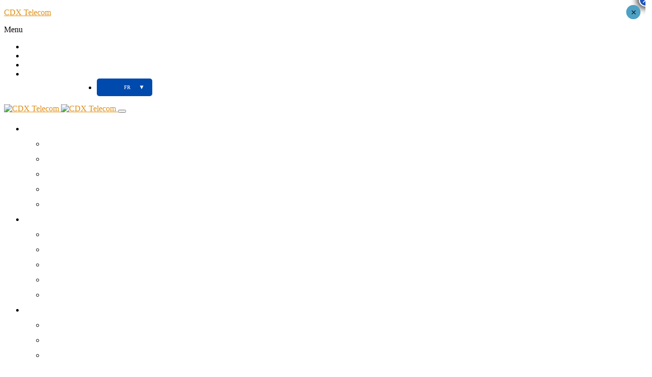

--- FILE ---
content_type: text/html; charset=UTF-8
request_url: https://cdxtelecom.com/cdx-demande-fixe/
body_size: 30430
content:
<!DOCTYPE html>
<html lang="fr-FR">
<head>
	<meta charset="UTF-8" />
	<meta name="viewport" content="width=device-width, initial-scale=1" />
	<link rel="profile" href="http://gmpg.org/xfn/11" />
	<link rel="pingback" href="https://cdxtelecom.com/xmlrpc.php" />
	<meta name='robots' content='noindex, follow' />
	<style>img:is([sizes="auto" i], [sizes^="auto," i]) { contain-intrinsic-size: 3000px 1500px }</style>
	
<!-- Google Tag Manager for WordPress by gtm4wp.com -->
<script data-cfasync="false" data-pagespeed-no-defer>
	var gtm4wp_datalayer_name = "dataLayer";
	var dataLayer = dataLayer || [];
</script>
<!-- End Google Tag Manager for WordPress by gtm4wp.com -->
	<!-- This site is optimized with the Yoast SEO plugin v26.8 - https://yoast.com/product/yoast-seo-wordpress/ -->
	<title>cdx-demande-fixe - CDX Telecom</title>
	<meta property="og:locale" content="fr_FR" />
	<meta property="og:type" content="article" />
	<meta property="og:title" content="cdx-demande-fixe - CDX Telecom" />
	<meta property="og:url" content="https://cdxtelecom.com/cdx-demande-fixe/" />
	<meta property="og:site_name" content="CDX Telecom" />
	<meta property="article:modified_time" content="2024-01-23T10:50:57+00:00" />
	<meta name="twitter:card" content="summary_large_image" />
	<meta name="twitter:label1" content="Durée de lecture estimée" />
	<meta name="twitter:data1" content="1 minute" />
	<script type="application/ld+json" class="yoast-schema-graph">{"@context":"https://schema.org","@graph":[{"@type":"WebPage","@id":"https://cdxtelecom.com/cdx-demande-fixe/","url":"https://cdxtelecom.com/cdx-demande-fixe/","name":"cdx-demande-fixe - CDX Telecom","isPartOf":{"@id":"https://cdxtelecom.com/#website"},"datePublished":"2021-01-02T19:48:36+00:00","dateModified":"2024-01-23T10:50:57+00:00","breadcrumb":{"@id":"https://cdxtelecom.com/cdx-demande-fixe/#breadcrumb"},"inLanguage":"fr-FR","potentialAction":[{"@type":"ReadAction","target":["https://cdxtelecom.com/cdx-demande-fixe/"]}]},{"@type":"BreadcrumbList","@id":"https://cdxtelecom.com/cdx-demande-fixe/#breadcrumb","itemListElement":[{"@type":"ListItem","position":1,"name":"Home","item":"https://cdxtelecom.com/"},{"@type":"ListItem","position":2,"name":"cdx-demande-fixe"}]},{"@type":"WebSite","@id":"https://cdxtelecom.com/#website","url":"https://cdxtelecom.com/","name":"CDX Telecom","description":"Expert Opérateur Telecom","publisher":{"@id":"https://cdxtelecom.com/#organization"},"potentialAction":[{"@type":"SearchAction","target":{"@type":"EntryPoint","urlTemplate":"https://cdxtelecom.com/?s={search_term_string}"},"query-input":{"@type":"PropertyValueSpecification","valueRequired":true,"valueName":"search_term_string"}}],"inLanguage":"fr-FR"},{"@type":"Organization","@id":"https://cdxtelecom.com/#organization","name":"CDX Télécom","url":"https://cdxtelecom.com/","logo":{"@type":"ImageObject","inLanguage":"fr-FR","@id":"https://cdxtelecom.com/#/schema/logo/image/","url":"https://cdxtelecom.com/wp-content/uploads/2020/03/CDX-100black.png","contentUrl":"https://cdxtelecom.com/wp-content/uploads/2020/03/CDX-100black.png","width":220,"height":100,"caption":"CDX Télécom"},"image":{"@id":"https://cdxtelecom.com/#/schema/logo/image/"}}]}</script>
	<!-- / Yoast SEO plugin. -->


<link rel='dns-prefetch' href='//fonts.googleapis.com' />
<link rel="alternate" type="application/rss+xml" title="CDX Telecom &raquo; Flux" href="https://cdxtelecom.com/feed/" />
<link rel="alternate" type="application/rss+xml" title="CDX Telecom &raquo; Flux des commentaires" href="https://cdxtelecom.com/comments/feed/" />
<script type="text/javascript">
/* <![CDATA[ */
window._wpemojiSettings = {"baseUrl":"https:\/\/s.w.org\/images\/core\/emoji\/16.0.1\/72x72\/","ext":".png","svgUrl":"https:\/\/s.w.org\/images\/core\/emoji\/16.0.1\/svg\/","svgExt":".svg","source":{"concatemoji":"https:\/\/cdxtelecom.com\/wp-includes\/js\/wp-emoji-release.min.js?ver=6.8.3"}};
/*! This file is auto-generated */
!function(s,n){var o,i,e;function c(e){try{var t={supportTests:e,timestamp:(new Date).valueOf()};sessionStorage.setItem(o,JSON.stringify(t))}catch(e){}}function p(e,t,n){e.clearRect(0,0,e.canvas.width,e.canvas.height),e.fillText(t,0,0);var t=new Uint32Array(e.getImageData(0,0,e.canvas.width,e.canvas.height).data),a=(e.clearRect(0,0,e.canvas.width,e.canvas.height),e.fillText(n,0,0),new Uint32Array(e.getImageData(0,0,e.canvas.width,e.canvas.height).data));return t.every(function(e,t){return e===a[t]})}function u(e,t){e.clearRect(0,0,e.canvas.width,e.canvas.height),e.fillText(t,0,0);for(var n=e.getImageData(16,16,1,1),a=0;a<n.data.length;a++)if(0!==n.data[a])return!1;return!0}function f(e,t,n,a){switch(t){case"flag":return n(e,"\ud83c\udff3\ufe0f\u200d\u26a7\ufe0f","\ud83c\udff3\ufe0f\u200b\u26a7\ufe0f")?!1:!n(e,"\ud83c\udde8\ud83c\uddf6","\ud83c\udde8\u200b\ud83c\uddf6")&&!n(e,"\ud83c\udff4\udb40\udc67\udb40\udc62\udb40\udc65\udb40\udc6e\udb40\udc67\udb40\udc7f","\ud83c\udff4\u200b\udb40\udc67\u200b\udb40\udc62\u200b\udb40\udc65\u200b\udb40\udc6e\u200b\udb40\udc67\u200b\udb40\udc7f");case"emoji":return!a(e,"\ud83e\udedf")}return!1}function g(e,t,n,a){var r="undefined"!=typeof WorkerGlobalScope&&self instanceof WorkerGlobalScope?new OffscreenCanvas(300,150):s.createElement("canvas"),o=r.getContext("2d",{willReadFrequently:!0}),i=(o.textBaseline="top",o.font="600 32px Arial",{});return e.forEach(function(e){i[e]=t(o,e,n,a)}),i}function t(e){var t=s.createElement("script");t.src=e,t.defer=!0,s.head.appendChild(t)}"undefined"!=typeof Promise&&(o="wpEmojiSettingsSupports",i=["flag","emoji"],n.supports={everything:!0,everythingExceptFlag:!0},e=new Promise(function(e){s.addEventListener("DOMContentLoaded",e,{once:!0})}),new Promise(function(t){var n=function(){try{var e=JSON.parse(sessionStorage.getItem(o));if("object"==typeof e&&"number"==typeof e.timestamp&&(new Date).valueOf()<e.timestamp+604800&&"object"==typeof e.supportTests)return e.supportTests}catch(e){}return null}();if(!n){if("undefined"!=typeof Worker&&"undefined"!=typeof OffscreenCanvas&&"undefined"!=typeof URL&&URL.createObjectURL&&"undefined"!=typeof Blob)try{var e="postMessage("+g.toString()+"("+[JSON.stringify(i),f.toString(),p.toString(),u.toString()].join(",")+"));",a=new Blob([e],{type:"text/javascript"}),r=new Worker(URL.createObjectURL(a),{name:"wpTestEmojiSupports"});return void(r.onmessage=function(e){c(n=e.data),r.terminate(),t(n)})}catch(e){}c(n=g(i,f,p,u))}t(n)}).then(function(e){for(var t in e)n.supports[t]=e[t],n.supports.everything=n.supports.everything&&n.supports[t],"flag"!==t&&(n.supports.everythingExceptFlag=n.supports.everythingExceptFlag&&n.supports[t]);n.supports.everythingExceptFlag=n.supports.everythingExceptFlag&&!n.supports.flag,n.DOMReady=!1,n.readyCallback=function(){n.DOMReady=!0}}).then(function(){return e}).then(function(){var e;n.supports.everything||(n.readyCallback(),(e=n.source||{}).concatemoji?t(e.concatemoji):e.wpemoji&&e.twemoji&&(t(e.twemoji),t(e.wpemoji)))}))}((window,document),window._wpemojiSettings);
/* ]]> */
</script>

<link rel='stylesheet' id='dashicons-css' href='https://cdxtelecom.com/wp-includes/css/dashicons.min.css?ver=6.8.3' type='text/css' media='all' />
<link rel='stylesheet' id='elusive-css' href='https://cdxtelecom.com/wp-content/plugins/menu-icons/vendor/codeinwp/icon-picker/css/types/elusive.min.css?ver=2.0' type='text/css' media='all' />
<link rel='stylesheet' id='menu-icon-font-awesome-css' href='https://cdxtelecom.com/wp-content/plugins/menu-icons/css/fontawesome/css/all.min.css?ver=5.15.4' type='text/css' media='all' />
<link rel='stylesheet' id='foundation-icons-css' href='https://cdxtelecom.com/wp-content/plugins/menu-icons/vendor/codeinwp/icon-picker/css/types/foundation-icons.min.css?ver=3.0' type='text/css' media='all' />
<link rel='stylesheet' id='genericons-css' href='https://cdxtelecom.com/wp-content/plugins/menu-icons/vendor/codeinwp/icon-picker/css/types/genericons.min.css?ver=3.4' type='text/css' media='all' />
<link rel='stylesheet' id='menu-icons-extra-css' href='https://cdxtelecom.com/wp-content/plugins/menu-icons/css/extra.min.css?ver=0.13.20' type='text/css' media='all' />
<link rel='stylesheet' id='dlAddons-widgets-css' href='https://cdxtelecom.com/wp-content/plugins/droit-elementor-addons/modules/widgets/widgets.css?ver=3.1.5' type='text/css' media='all' />
<link rel='stylesheet' id='droit-icons-css' href='https://cdxtelecom.com/wp-content/plugins/droit-elementor-addons/assets/css/icons.min.css?ver=3.1.5' type='text/css' media='all' />
<link rel='stylesheet' id='droit-common-css' href='https://cdxtelecom.com/wp-content/plugins/droit-elementor-addons/assets/css/editor-common.min.css?ver=3.1.5' type='text/css' media='all' />
<link rel='stylesheet' id='droit-widget-css' href='https://cdxtelecom.com/wp-content/plugins/droit-elementor-addons/assets/css/widget.min.css?ver=3.1.5' type='text/css' media='all' />
<link rel='stylesheet' id='droit-animate-css' href='https://cdxtelecom.com/wp-content/plugins/droit-elementor-addons/assets/vendor/animation/animate.min.css?ver=3.1.5' type='text/css' media='all' />
<link rel='stylesheet' id='reset-css' href='https://cdxtelecom.com/wp-content/plugins/droit-elementor-addons/assets/vendor/reset.min.css?ver=3.1.5' type='text/css' media='all' />
<link rel='stylesheet' id='grid-css' href='https://cdxtelecom.com/wp-content/plugins/droit-elementor-addons/assets/vendor/grid.min.css?ver=3.1.5' type='text/css' media='all' />
<link rel='stylesheet' id='button-css' href='https://cdxtelecom.com/wp-content/plugins/droit-elementor-addons/assets/vendor/button.min.css?ver=3.1.5' type='text/css' media='all' />
<link rel='stylesheet' id='owl-carousel-css' href='https://cdxtelecom.com/wp-content/plugins/droit-elementor-addons/assets/vendor/owl_carousel/css/owl.carousel.css?ver=3.1.5' type='text/css' media='all' />
<link rel='stylesheet' id='hfe-widgets-style-css' href='https://cdxtelecom.com/wp-content/plugins/header-footer-elementor/inc/widgets-css/frontend.css?ver=2.8.2' type='text/css' media='all' />
<style id='wp-emoji-styles-inline-css' type='text/css'>

	img.wp-smiley, img.emoji {
		display: inline !important;
		border: none !important;
		box-shadow: none !important;
		height: 1em !important;
		width: 1em !important;
		margin: 0 0.07em !important;
		vertical-align: -0.1em !important;
		background: none !important;
		padding: 0 !important;
	}
</style>
<style id='classic-theme-styles-inline-css' type='text/css'>
/*! This file is auto-generated */
.wp-block-button__link{color:#fff;background-color:#32373c;border-radius:9999px;box-shadow:none;text-decoration:none;padding:calc(.667em + 2px) calc(1.333em + 2px);font-size:1.125em}.wp-block-file__button{background:#32373c;color:#fff;text-decoration:none}
</style>
<link rel='stylesheet' id='betterdocs-blocks-category-slate-layout-css' href='https://cdxtelecom.com/wp-content/plugins/betterdocs/assets/blocks/category-slate-layout/default.css?ver=4.3.5' type='text/css' media='all' />
<link rel='stylesheet' id='wp-components-css' href='https://cdxtelecom.com/wp-includes/css/dist/components/style.min.css?ver=6.8.3' type='text/css' media='all' />
<link rel='stylesheet' id='wp-preferences-css' href='https://cdxtelecom.com/wp-includes/css/dist/preferences/style.min.css?ver=6.8.3' type='text/css' media='all' />
<link rel='stylesheet' id='wp-block-editor-css' href='https://cdxtelecom.com/wp-includes/css/dist/block-editor/style.min.css?ver=6.8.3' type='text/css' media='all' />
<link rel='stylesheet' id='popup-maker-block-library-style-css' href='https://cdxtelecom.com/wp-content/plugins/popup-maker/dist/packages/block-library-style.css?ver=dbea705cfafe089d65f1' type='text/css' media='all' />
<link rel='stylesheet' id='font-awesome-5-free-css' href='https://cdxtelecom.com/wp-content/themes/saasland/assets/vendors/font-awesome/css/all.css?ver=6.8.3' type='text/css' media='all' />
<style id='global-styles-inline-css' type='text/css'>
:root{--wp--preset--aspect-ratio--square: 1;--wp--preset--aspect-ratio--4-3: 4/3;--wp--preset--aspect-ratio--3-4: 3/4;--wp--preset--aspect-ratio--3-2: 3/2;--wp--preset--aspect-ratio--2-3: 2/3;--wp--preset--aspect-ratio--16-9: 16/9;--wp--preset--aspect-ratio--9-16: 9/16;--wp--preset--color--black: #000000;--wp--preset--color--cyan-bluish-gray: #abb8c3;--wp--preset--color--white: #ffffff;--wp--preset--color--pale-pink: #f78da7;--wp--preset--color--vivid-red: #cf2e2e;--wp--preset--color--luminous-vivid-orange: #ff6900;--wp--preset--color--luminous-vivid-amber: #fcb900;--wp--preset--color--light-green-cyan: #7bdcb5;--wp--preset--color--vivid-green-cyan: #00d084;--wp--preset--color--pale-cyan-blue: #8ed1fc;--wp--preset--color--vivid-cyan-blue: #0693e3;--wp--preset--color--vivid-purple: #9b51e0;--wp--preset--gradient--vivid-cyan-blue-to-vivid-purple: linear-gradient(135deg,rgba(6,147,227,1) 0%,rgb(155,81,224) 100%);--wp--preset--gradient--light-green-cyan-to-vivid-green-cyan: linear-gradient(135deg,rgb(122,220,180) 0%,rgb(0,208,130) 100%);--wp--preset--gradient--luminous-vivid-amber-to-luminous-vivid-orange: linear-gradient(135deg,rgba(252,185,0,1) 0%,rgba(255,105,0,1) 100%);--wp--preset--gradient--luminous-vivid-orange-to-vivid-red: linear-gradient(135deg,rgba(255,105,0,1) 0%,rgb(207,46,46) 100%);--wp--preset--gradient--very-light-gray-to-cyan-bluish-gray: linear-gradient(135deg,rgb(238,238,238) 0%,rgb(169,184,195) 100%);--wp--preset--gradient--cool-to-warm-spectrum: linear-gradient(135deg,rgb(74,234,220) 0%,rgb(151,120,209) 20%,rgb(207,42,186) 40%,rgb(238,44,130) 60%,rgb(251,105,98) 80%,rgb(254,248,76) 100%);--wp--preset--gradient--blush-light-purple: linear-gradient(135deg,rgb(255,206,236) 0%,rgb(152,150,240) 100%);--wp--preset--gradient--blush-bordeaux: linear-gradient(135deg,rgb(254,205,165) 0%,rgb(254,45,45) 50%,rgb(107,0,62) 100%);--wp--preset--gradient--luminous-dusk: linear-gradient(135deg,rgb(255,203,112) 0%,rgb(199,81,192) 50%,rgb(65,88,208) 100%);--wp--preset--gradient--pale-ocean: linear-gradient(135deg,rgb(255,245,203) 0%,rgb(182,227,212) 50%,rgb(51,167,181) 100%);--wp--preset--gradient--electric-grass: linear-gradient(135deg,rgb(202,248,128) 0%,rgb(113,206,126) 100%);--wp--preset--gradient--midnight: linear-gradient(135deg,rgb(2,3,129) 0%,rgb(40,116,252) 100%);--wp--preset--font-size--small: 13px;--wp--preset--font-size--medium: 20px;--wp--preset--font-size--large: 36px;--wp--preset--font-size--x-large: 42px;--wp--preset--spacing--20: 0.44rem;--wp--preset--spacing--30: 0.67rem;--wp--preset--spacing--40: 1rem;--wp--preset--spacing--50: 1.5rem;--wp--preset--spacing--60: 2.25rem;--wp--preset--spacing--70: 3.38rem;--wp--preset--spacing--80: 5.06rem;--wp--preset--shadow--natural: 6px 6px 9px rgba(0, 0, 0, 0.2);--wp--preset--shadow--deep: 12px 12px 50px rgba(0, 0, 0, 0.4);--wp--preset--shadow--sharp: 6px 6px 0px rgba(0, 0, 0, 0.2);--wp--preset--shadow--outlined: 6px 6px 0px -3px rgba(255, 255, 255, 1), 6px 6px rgba(0, 0, 0, 1);--wp--preset--shadow--crisp: 6px 6px 0px rgba(0, 0, 0, 1);}:where(.is-layout-flex){gap: 0.5em;}:where(.is-layout-grid){gap: 0.5em;}body .is-layout-flex{display: flex;}.is-layout-flex{flex-wrap: wrap;align-items: center;}.is-layout-flex > :is(*, div){margin: 0;}body .is-layout-grid{display: grid;}.is-layout-grid > :is(*, div){margin: 0;}:where(.wp-block-columns.is-layout-flex){gap: 2em;}:where(.wp-block-columns.is-layout-grid){gap: 2em;}:where(.wp-block-post-template.is-layout-flex){gap: 1.25em;}:where(.wp-block-post-template.is-layout-grid){gap: 1.25em;}.has-black-color{color: var(--wp--preset--color--black) !important;}.has-cyan-bluish-gray-color{color: var(--wp--preset--color--cyan-bluish-gray) !important;}.has-white-color{color: var(--wp--preset--color--white) !important;}.has-pale-pink-color{color: var(--wp--preset--color--pale-pink) !important;}.has-vivid-red-color{color: var(--wp--preset--color--vivid-red) !important;}.has-luminous-vivid-orange-color{color: var(--wp--preset--color--luminous-vivid-orange) !important;}.has-luminous-vivid-amber-color{color: var(--wp--preset--color--luminous-vivid-amber) !important;}.has-light-green-cyan-color{color: var(--wp--preset--color--light-green-cyan) !important;}.has-vivid-green-cyan-color{color: var(--wp--preset--color--vivid-green-cyan) !important;}.has-pale-cyan-blue-color{color: var(--wp--preset--color--pale-cyan-blue) !important;}.has-vivid-cyan-blue-color{color: var(--wp--preset--color--vivid-cyan-blue) !important;}.has-vivid-purple-color{color: var(--wp--preset--color--vivid-purple) !important;}.has-black-background-color{background-color: var(--wp--preset--color--black) !important;}.has-cyan-bluish-gray-background-color{background-color: var(--wp--preset--color--cyan-bluish-gray) !important;}.has-white-background-color{background-color: var(--wp--preset--color--white) !important;}.has-pale-pink-background-color{background-color: var(--wp--preset--color--pale-pink) !important;}.has-vivid-red-background-color{background-color: var(--wp--preset--color--vivid-red) !important;}.has-luminous-vivid-orange-background-color{background-color: var(--wp--preset--color--luminous-vivid-orange) !important;}.has-luminous-vivid-amber-background-color{background-color: var(--wp--preset--color--luminous-vivid-amber) !important;}.has-light-green-cyan-background-color{background-color: var(--wp--preset--color--light-green-cyan) !important;}.has-vivid-green-cyan-background-color{background-color: var(--wp--preset--color--vivid-green-cyan) !important;}.has-pale-cyan-blue-background-color{background-color: var(--wp--preset--color--pale-cyan-blue) !important;}.has-vivid-cyan-blue-background-color{background-color: var(--wp--preset--color--vivid-cyan-blue) !important;}.has-vivid-purple-background-color{background-color: var(--wp--preset--color--vivid-purple) !important;}.has-black-border-color{border-color: var(--wp--preset--color--black) !important;}.has-cyan-bluish-gray-border-color{border-color: var(--wp--preset--color--cyan-bluish-gray) !important;}.has-white-border-color{border-color: var(--wp--preset--color--white) !important;}.has-pale-pink-border-color{border-color: var(--wp--preset--color--pale-pink) !important;}.has-vivid-red-border-color{border-color: var(--wp--preset--color--vivid-red) !important;}.has-luminous-vivid-orange-border-color{border-color: var(--wp--preset--color--luminous-vivid-orange) !important;}.has-luminous-vivid-amber-border-color{border-color: var(--wp--preset--color--luminous-vivid-amber) !important;}.has-light-green-cyan-border-color{border-color: var(--wp--preset--color--light-green-cyan) !important;}.has-vivid-green-cyan-border-color{border-color: var(--wp--preset--color--vivid-green-cyan) !important;}.has-pale-cyan-blue-border-color{border-color: var(--wp--preset--color--pale-cyan-blue) !important;}.has-vivid-cyan-blue-border-color{border-color: var(--wp--preset--color--vivid-cyan-blue) !important;}.has-vivid-purple-border-color{border-color: var(--wp--preset--color--vivid-purple) !important;}.has-vivid-cyan-blue-to-vivid-purple-gradient-background{background: var(--wp--preset--gradient--vivid-cyan-blue-to-vivid-purple) !important;}.has-light-green-cyan-to-vivid-green-cyan-gradient-background{background: var(--wp--preset--gradient--light-green-cyan-to-vivid-green-cyan) !important;}.has-luminous-vivid-amber-to-luminous-vivid-orange-gradient-background{background: var(--wp--preset--gradient--luminous-vivid-amber-to-luminous-vivid-orange) !important;}.has-luminous-vivid-orange-to-vivid-red-gradient-background{background: var(--wp--preset--gradient--luminous-vivid-orange-to-vivid-red) !important;}.has-very-light-gray-to-cyan-bluish-gray-gradient-background{background: var(--wp--preset--gradient--very-light-gray-to-cyan-bluish-gray) !important;}.has-cool-to-warm-spectrum-gradient-background{background: var(--wp--preset--gradient--cool-to-warm-spectrum) !important;}.has-blush-light-purple-gradient-background{background: var(--wp--preset--gradient--blush-light-purple) !important;}.has-blush-bordeaux-gradient-background{background: var(--wp--preset--gradient--blush-bordeaux) !important;}.has-luminous-dusk-gradient-background{background: var(--wp--preset--gradient--luminous-dusk) !important;}.has-pale-ocean-gradient-background{background: var(--wp--preset--gradient--pale-ocean) !important;}.has-electric-grass-gradient-background{background: var(--wp--preset--gradient--electric-grass) !important;}.has-midnight-gradient-background{background: var(--wp--preset--gradient--midnight) !important;}.has-small-font-size{font-size: var(--wp--preset--font-size--small) !important;}.has-medium-font-size{font-size: var(--wp--preset--font-size--medium) !important;}.has-large-font-size{font-size: var(--wp--preset--font-size--large) !important;}.has-x-large-font-size{font-size: var(--wp--preset--font-size--x-large) !important;}
:where(.wp-block-post-template.is-layout-flex){gap: 1.25em;}:where(.wp-block-post-template.is-layout-grid){gap: 1.25em;}
:where(.wp-block-columns.is-layout-flex){gap: 2em;}:where(.wp-block-columns.is-layout-grid){gap: 2em;}
:root :where(.wp-block-pullquote){font-size: 1.5em;line-height: 1.6;}
</style>
<link rel='stylesheet' id='contact-form-7-css' href='https://cdxtelecom.com/wp-content/plugins/contact-form-7/includes/css/styles.css?ver=6.1.4' type='text/css' media='all' />
<link rel='stylesheet' id='cookie-notice-front-css' href='https://cdxtelecom.com/wp-content/plugins/cookie-notice/css/front.min.css?ver=2.5.11' type='text/css' media='all' />
<link rel='stylesheet' id='rs-plugin-settings-css' href='https://cdxtelecom.com/wp-content/plugins/slider-revolution/public/assets/css/rs6.css?ver=6.1.8' type='text/css' media='all' />
<style id='rs-plugin-settings-inline-css' type='text/css'>
#rs-demo-id {}
</style>
<link rel='stylesheet' id='wpcf7-redirect-script-frontend-css' href='https://cdxtelecom.com/wp-content/plugins/wpcf7-redirect/build/assets/frontend-script.css?ver=2c532d7e2be36f6af233' type='text/css' media='all' />
<link rel='stylesheet' id='font-awesome-css' href='https://cdxtelecom.com/wp-content/plugins/elementor/assets/lib/font-awesome/css/font-awesome.min.css?ver=4.7.0' type='text/css' media='all' />
<link rel='stylesheet' id='dtdr-public-css' href='https://cdxtelecom.com/wp-content/plugins/droit-dark-mode/assets/css/public-mode.css?ver=1.0.7' type='text/css' media='all' />
<link rel='stylesheet' id='dl-sticky-css-css' href='https://cdxtelecom.com/wp-content/plugins/droit-elementor-addons/modules/sticky/js/sticky.css?ver=3.1.5' type='text/css' media='all' />
<link rel='stylesheet' id='elementor-frontend-css' href='https://cdxtelecom.com/wp-content/plugins/elementor/assets/css/frontend.min.css?ver=3.34.3' type='text/css' media='all' />
<link rel='stylesheet' id='droit-el-template-front-css' href='https://cdxtelecom.com/wp-content/plugins/droit-elementor-templating/assets/css/template-frontend.min.css?ver=1.0.0' type='text/css' media='all' />
<link rel='stylesheet' id='hfe-style-css' href='https://cdxtelecom.com/wp-content/plugins/header-footer-elementor/assets/css/header-footer-elementor.css?ver=2.8.2' type='text/css' media='all' />
<link rel='stylesheet' id='elementor-icons-css' href='https://cdxtelecom.com/wp-content/plugins/elementor/assets/lib/eicons/css/elementor-icons.min.css?ver=5.46.0' type='text/css' media='all' />
<link rel='stylesheet' id='elementor-post-5357-css' href='https://cdxtelecom.com/wp-content/uploads/elementor/css/post-5357.css?ver=1769535504' type='text/css' media='all' />
<link rel='stylesheet' id='simple-line-icon-css' href='https://cdxtelecom.com/wp-content/plugins/saasland-core/assets/vendors/simple-line-icon/simple-line-icons.min.css?ver=6.8.3' type='text/css' media='all' />
<link rel='stylesheet' id='slick-theme-css' href='https://cdxtelecom.com/wp-content/plugins/saasland-core/assets/vendors/slick/slick-theme.css?ver=6.8.3' type='text/css' media='all' />
<link rel='stylesheet' id='themify-icons-css' href='https://cdxtelecom.com/wp-content/plugins/saasland-core/assets/vendors/themify-icon/themify-icons.css?ver=6.8.3' type='text/css' media='all' />
<link rel='stylesheet' id='saasland-flaticons-css' href='https://cdxtelecom.com/wp-content/plugins/saasland-core/assets/vendors/flaticon/flaticon.css?ver=6.8.3' type='text/css' media='all' />
<link rel='stylesheet' id='widget-spacer-css' href='https://cdxtelecom.com/wp-content/plugins/elementor/assets/css/widget-spacer.min.css?ver=3.34.3' type='text/css' media='all' />
<link rel='stylesheet' id='elementor-post-8532-css' href='https://cdxtelecom.com/wp-content/uploads/elementor/css/post-8532.css?ver=1769579292' type='text/css' media='all' />
<link rel='stylesheet' id='elementor-post-11063-css' href='https://cdxtelecom.com/wp-content/uploads/elementor/css/post-11063.css?ver=1769535505' type='text/css' media='all' />
<link rel='stylesheet' id='saasland-dark-support-css' href='https://cdxtelecom.com/wp-content/themes/saasland/assets/css/saasland-dark-support.css?ver=6.8.3' type='text/css' media='all' />
<link rel='stylesheet' id='saasland-fonts-css' href='https://fonts.googleapis.com/css?family=Poppins%3A300%2C400%2C500%2C600%2C700%2C900&#038;subset' type='text/css' media='all' />
<link rel='stylesheet' id='bootstrap-css' href='https://cdxtelecom.com/wp-content/themes/saasland/assets/css/bootstrap.min.css?ver=6.8.3' type='text/css' media='all' />
<link rel='stylesheet' id='themify-icon-css' href='https://cdxtelecom.com/wp-content/themes/saasland/assets/vendors/themify-icon/themify-icons.min.css?ver=6.8.3' type='text/css' media='all' />
<link rel='stylesheet' id='saasland-elementor-css' href='https://cdxtelecom.com/wp-content/themes/saasland/assets/css/elementor-override.min.css?ver=6.8.3' type='text/css' media='all' />
<link rel='stylesheet' id='saasland-animate-css' href='https://cdxtelecom.com/wp-content/themes/saasland/assets/vendors/animation/animate.css?ver=6.8.3' type='text/css' media='all' />
<link rel='stylesheet' id='magnific-popup-css' href='https://cdxtelecom.com/wp-content/themes/saasland/assets/vendors/magnify-pop/magnific-popup.min.css?ver=6.8.3' type='text/css' media='all' />
<link rel='stylesheet' id='eleganticons-css' href='https://cdxtelecom.com/wp-content/themes/saasland/assets/vendors/elagent/style.min.css?ver=6.8.3' type='text/css' media='all' />
<link rel='stylesheet' id='saasland-wpd-css' href='https://cdxtelecom.com/wp-content/themes/saasland/assets/css/wpd-style.min.css?ver=6.8.3' type='text/css' media='all' />
<link rel='stylesheet' id='saasland-main-css' href='https://cdxtelecom.com/wp-content/themes/saasland/assets/css/style.min.css?ver=6.8.3' type='text/css' media='all' />
<link rel='stylesheet' id='saasland-elements-css' href='https://cdxtelecom.com/wp-content/themes/saasland/assets/css/elements.min.css?ver=6.8.3' type='text/css' media='all' />
<link rel='stylesheet' id='saasland-comments-css' href='https://cdxtelecom.com/wp-content/themes/saasland/assets/css/comments.min.css?ver=6.8.3' type='text/css' media='all' />
<link rel='stylesheet' id='saasland-footer-css' href='https://cdxtelecom.com/wp-content/themes/saasland/assets/css/footer.min.css?ver=6.8.3' type='text/css' media='all' />
<link rel='stylesheet' id='saasland-gutenberg-css' href='https://cdxtelecom.com/wp-content/themes/saasland/assets/css/gutenberg.min.css?ver=6.8.3' type='text/css' media='all' />
<link rel='stylesheet' id='saasland-root-css' href='https://cdxtelecom.com/wp-content/themes/saasland/style.css?ver=6.8.3' type='text/css' media='all' />
<link rel='stylesheet' id='saasland-responsive-css' href='https://cdxtelecom.com/wp-content/themes/saasland/assets/css/responsive.min.css?ver=6.8.3' type='text/css' media='all' />
<style id='saasland-responsive-inline-css' type='text/css'>
.blog_breadcrumb_area{height: 600px;}
            @media (max-width: 991px) {
                .menu>.nav-item {
                    border-bottom-color:  !important;
                }
            }
            .error_area {
                background:-webkit-linear-gradient(180deg, #3364d6 0%, #2048cc 100%);
            }
                .new_footer_top .footer_bg {
                    background: url(https://cdxtelecom.com/wp-content/themes/saasland/assets/img/seo/footer_bg.png ) no-repeat scroll center 0 !important;
                }
                .new_footer_top .footer_bg .footer_bg_one {
                    background: url(https://cdxtelecom.com/wp-content/themes/saasland/assets/img/seo/car.png ) no-repeat center center !important;
                }
                .new_footer_top .footer_bg .footer_bg_two {
                    background: url(https://cdxtelecom.com/wp-content/themes/saasland/assets/img/seo/bike.png ) no-repeat center center !important;
                }
                .single-product .product_details_area,
                .single section.blog_area_two,
                .elementor-template-full-width .elementor.elementor-8532,
                .sec_pad.page_wrapper {
                    padding-top: px;
                }
            .single-post section.blog_area_two,
            .elementor-template-full-width .elementor.elementor-8532,
            .sec_pad.page_wrapper {
                padding-bottom: px;
            } 
</style>
<link rel='stylesheet' id='saasland-responsive2-css' href='https://cdxtelecom.com/wp-content/themes/saasland/assets/css/responsive-2.css?ver=6.8.3' type='text/css' media='all' />
<link rel='stylesheet' id='mCustomScrollbar-css' href='https://cdxtelecom.com/wp-content/themes/saasland/assets/vendors/scroll/jquery.mCustomScrollbar.min.css?ver=6.8.3' type='text/css' media='all' />
<link rel='stylesheet' id='popup-maker-site-css' href='https://cdxtelecom.com/wp-content/plugins/popup-maker/dist/assets/site.css?ver=1.21.5' type='text/css' media='all' />
<style id='popup-maker-site-inline-css' type='text/css'>
/* Popup Google Fonts */
@import url('//fonts.googleapis.com/css?family=Montserrat:100');

/* Popup Theme 6729: Light Box */
.pum-theme-6729, .pum-theme-lightbox { background-color: rgba( 255, 255, 255, 0.60 ) } 
.pum-theme-6729 .pum-container, .pum-theme-lightbox .pum-container { padding: 15px; border-radius: 3px; border: 8px none #ffffff; box-shadow: 0px 0px 30px 0px rgba( 2, 2, 2, 1.00 ); background-color: rgba( 27, 68, 181, 1.00 ) } 
.pum-theme-6729 .pum-title, .pum-theme-lightbox .pum-title { color: #ffffff; text-align: left; text-shadow: 0px 0px 0px rgba( 2, 2, 2, 0.23 ); font-family: inherit; font-weight: 100; font-size: 32px; line-height: 36px } 
.pum-theme-6729 .pum-content, .pum-theme-lightbox .pum-content { color: #ffffff; font-family: inherit; font-weight: 100 } 
.pum-theme-6729 .pum-content + .pum-close, .pum-theme-lightbox .pum-content + .pum-close { position: absolute; height: 26px; width: 26px; left: auto; right: -13px; bottom: auto; top: -13px; padding: 0px; color: #ffffff; font-family: Arial; font-weight: 100; font-size: 24px; line-height: 24px; border: 2px solid #ffffff; border-radius: 26px; box-shadow: 0px 0px 15px 1px rgba( 2, 2, 2, 0.75 ); text-shadow: 0px 0px 0px rgba( 0, 0, 0, 0.23 ); background-color: rgba( 30, 83, 188, 1.00 ) } 

/* Popup Theme 6730: Enterprise Blue */
.pum-theme-6730, .pum-theme-enterprise-blue { background-color: rgba( 0, 0, 0, 0.70 ) } 
.pum-theme-6730 .pum-container, .pum-theme-enterprise-blue .pum-container { padding: 50px; border-radius: 20px; border: 1px none #000000; box-shadow: 0px 10px 25px 4px rgba( 2, 2, 2, 0.50 ); background-color: rgba( 238, 245, 251, 1.00 ) } 
.pum-theme-6730 .pum-title, .pum-theme-enterprise-blue .pum-title { color: #e09664; text-align: center; text-shadow: 0px 0px 0px rgba( 2, 2, 2, 0.23 ); font-family: inherit; font-weight: 700; font-size: 34px; line-height: 36px } 
.pum-theme-6730 .pum-content, .pum-theme-enterprise-blue .pum-content { color: #2d2d2d; font-family: inherit; font-weight: 400 } 
.pum-theme-6730 .pum-content + .pum-close, .pum-theme-enterprise-blue .pum-content + .pum-close { position: absolute; height: 28px; width: 28px; left: auto; right: 10px; bottom: auto; top: 10px; padding: 4px; color: #000000; font-family: Times New Roman; font-weight: 400; font-size: 20px; line-height: 20px; border: 1px none #ffffff; border-radius: 42px; box-shadow: 0px 0px 0px 0px rgba( 2, 2, 2, 0.23 ); text-shadow: 0px 0px 0px rgba( 0, 0, 0, 0.23 ); background-color: rgba( 78, 161, 196, 1.00 ) } 

/* Popup Theme 7448: Content Only - For use with page builders or block editor */
.pum-theme-7448, .pum-theme-content-only { background-color: rgba( 0, 0, 0, 0.70 ) } 
.pum-theme-7448 .pum-container, .pum-theme-content-only .pum-container { padding: 0px; border-radius: 0px; border: 1px none #000000; box-shadow: 0px 0px 0px 0px rgba( 2, 2, 2, 0.00 ) } 
.pum-theme-7448 .pum-title, .pum-theme-content-only .pum-title { color: #000000; text-align: left; text-shadow: 0px 0px 0px rgba( 2, 2, 2, 0.23 ); font-family: inherit; font-weight: 400; font-size: 32px; line-height: 36px } 
.pum-theme-7448 .pum-content, .pum-theme-content-only .pum-content { color: #8c8c8c; font-family: inherit; font-weight: 400 } 
.pum-theme-7448 .pum-content + .pum-close, .pum-theme-content-only .pum-content + .pum-close { position: absolute; height: 18px; width: 18px; left: auto; right: 7px; bottom: auto; top: 7px; padding: 0px; color: #000000; font-family: inherit; font-weight: 700; font-size: 20px; line-height: 20px; border: 1px none #ffffff; border-radius: 15px; box-shadow: 0px 0px 0px 0px rgba( 2, 2, 2, 0.00 ); text-shadow: 0px 0px 0px rgba( 0, 0, 0, 0.00 ); background-color: rgba( 255, 255, 255, 0.00 ) } 

/* Popup Theme 7207: Floating Bar - Soft Blue */
.pum-theme-7207, .pum-theme-floating-bar { background-color: rgba( 255, 255, 255, 0.00 ) } 
.pum-theme-7207 .pum-container, .pum-theme-floating-bar .pum-container { padding: 8px; border-radius: 0px; border: 1px none #000000; box-shadow: 1px 1px 3px 0px rgba( 2, 2, 2, 0.23 ); background-color: rgba( 238, 246, 252, 1.00 ) } 
.pum-theme-7207 .pum-title, .pum-theme-floating-bar .pum-title { color: #505050; text-align: left; text-shadow: 0px 0px 0px rgba( 2, 2, 2, 0.23 ); font-family: inherit; font-weight: 400; font-size: 32px; line-height: 36px } 
.pum-theme-7207 .pum-content, .pum-theme-floating-bar .pum-content { color: #505050; font-family: inherit; font-weight: 400 } 
.pum-theme-7207 .pum-content + .pum-close, .pum-theme-floating-bar .pum-content + .pum-close { position: absolute; height: 18px; width: 18px; left: auto; right: 5px; bottom: auto; top: 50%; padding: 0px; color: #505050; font-family: Sans-Serif; font-weight: 700; font-size: 15px; line-height: 18px; border: 1px solid #505050; border-radius: 15px; box-shadow: 0px 0px 0px 0px rgba( 2, 2, 2, 0.00 ); text-shadow: 0px 0px 0px rgba( 0, 0, 0, 0.00 ); background-color: rgba( 255, 255, 255, 0.00 ); transform: translate(0, -50%) } 

/* Popup Theme 6728: Default Theme */
.pum-theme-6728, .pum-theme-default-theme { background-color: rgba( 255, 255, 255, 1.00 ) } 
.pum-theme-6728 .pum-container, .pum-theme-default-theme .pum-container { padding: 18px; border-radius: 0px; border: 1px none #000000; box-shadow: 1px 1px 3px 0px rgba( 2, 2, 2, 0.23 ); background-color: rgba( 249, 249, 249, 1.00 ) } 
.pum-theme-6728 .pum-title, .pum-theme-default-theme .pum-title { color: #000000; text-align: left; text-shadow: 0px 0px 0px rgba( 2, 2, 2, 0.23 ); font-family: inherit; font-weight: 400; font-size: 32px; font-style: normal; line-height: 36px } 
.pum-theme-6728 .pum-content, .pum-theme-default-theme .pum-content { color: #8c8c8c; font-family: inherit; font-weight: 400; font-style: inherit } 
.pum-theme-6728 .pum-content + .pum-close, .pum-theme-default-theme .pum-content + .pum-close { position: absolute; height: auto; width: auto; left: auto; right: 0px; bottom: auto; top: 0px; padding: 8px; color: #ffffff; font-family: inherit; font-weight: 400; font-size: 12px; font-style: inherit; line-height: 36px; border: 1px none #ffffff; border-radius: 0px; box-shadow: 1px 1px 3px 0px rgba( 2, 2, 2, 0.23 ); text-shadow: 0px 0px 0px rgba( 0, 0, 0, 0.23 ); background-color: rgba( 0, 183, 205, 1.00 ) } 

/* Popup Theme 6731: Hello Box */
.pum-theme-6731, .pum-theme-hello-box { background-color: rgba( 0, 0, 0, 0.75 ) } 
.pum-theme-6731 .pum-container, .pum-theme-hello-box .pum-container { padding: 30px; border-radius: 80px; border: 14px solid #81d742; box-shadow: 0px 0px 0px 0px rgba( 2, 2, 2, 0.00 ); background-color: rgba( 255, 255, 255, 1.00 ) } 
.pum-theme-6731 .pum-title, .pum-theme-hello-box .pum-title { color: #2d2d2d; text-align: left; text-shadow: 0px 0px 0px rgba( 2, 2, 2, 0.23 ); font-family: Montserrat; font-weight: 100; font-size: 32px; line-height: 36px } 
.pum-theme-6731 .pum-content, .pum-theme-hello-box .pum-content { color: #2d2d2d; font-family: inherit; font-weight: 100 } 
.pum-theme-6731 .pum-content + .pum-close, .pum-theme-hello-box .pum-content + .pum-close { position: absolute; height: auto; width: auto; left: auto; right: -30px; bottom: auto; top: -30px; padding: 0px; color: #2d2d2d; font-family: Times New Roman; font-weight: 100; font-size: 32px; line-height: 28px; border: 1px none #ffffff; border-radius: 28px; box-shadow: 0px 0px 0px 0px rgba( 2, 2, 2, 0.23 ); text-shadow: 0px 0px 0px rgba( 0, 0, 0, 0.23 ); background-color: rgba( 255, 255, 255, 1.00 ) } 

/* Popup Theme 6732: Cutting Edge */
.pum-theme-6732, .pum-theme-cutting-edge { background-color: rgba( 0, 0, 0, 0.50 ) } 
.pum-theme-6732 .pum-container, .pum-theme-cutting-edge .pum-container { padding: 18px; border-radius: 0px; border: 1px none #000000; box-shadow: 0px 10px 25px 0px rgba( 2, 2, 2, 0.50 ); background-color: rgba( 30, 115, 190, 1.00 ) } 
.pum-theme-6732 .pum-title, .pum-theme-cutting-edge .pum-title { color: #ffffff; text-align: left; text-shadow: 0px 0px 0px rgba( 2, 2, 2, 0.23 ); font-family: Sans-Serif; font-weight: 100; font-size: 26px; line-height: 28px } 
.pum-theme-6732 .pum-content, .pum-theme-cutting-edge .pum-content { color: #ffffff; font-family: inherit; font-weight: 100 } 
.pum-theme-6732 .pum-content + .pum-close, .pum-theme-cutting-edge .pum-content + .pum-close { position: absolute; height: 24px; width: 24px; left: auto; right: 0px; bottom: auto; top: 0px; padding: 0px; color: #1e73be; font-family: Times New Roman; font-weight: 100; font-size: 32px; line-height: 24px; border: 1px none #ffffff; border-radius: 0px; box-shadow: -1px 1px 1px 0px rgba( 2, 2, 2, 0.10 ); text-shadow: -1px 1px 1px rgba( 0, 0, 0, 0.10 ); background-color: rgba( 238, 238, 34, 1.00 ) } 

/* Popup Theme 6733: Framed Border */
.pum-theme-6733, .pum-theme-framed-border { background-color: rgba( 255, 255, 255, 0.50 ) } 
.pum-theme-6733 .pum-container, .pum-theme-framed-border .pum-container { padding: 18px; border-radius: 0px; border: 20px outset #dd3333; box-shadow: 1px 1px 3px 0px rgba( 2, 2, 2, 0.97 ) inset; background-color: rgba( 255, 251, 239, 1.00 ) } 
.pum-theme-6733 .pum-title, .pum-theme-framed-border .pum-title { color: #000000; text-align: left; text-shadow: 0px 0px 0px rgba( 2, 2, 2, 0.23 ); font-family: inherit; font-weight: 100; font-size: 32px; line-height: 36px } 
.pum-theme-6733 .pum-content, .pum-theme-framed-border .pum-content { color: #2d2d2d; font-family: inherit; font-weight: 100 } 
.pum-theme-6733 .pum-content + .pum-close, .pum-theme-framed-border .pum-content + .pum-close { position: absolute; height: 20px; width: 20px; left: auto; right: -20px; bottom: auto; top: -20px; padding: 0px; color: #ffffff; font-family: Tahoma; font-weight: 700; font-size: 16px; line-height: 18px; border: 1px none #ffffff; border-radius: 0px; box-shadow: 0px 0px 0px 0px rgba( 2, 2, 2, 0.23 ); text-shadow: 0px 0px 0px rgba( 0, 0, 0, 0.23 ); background-color: rgba( 0, 0, 0, 0.55 ) } 

#pum-20721 {z-index: 1999999999}
#pum-16660 {z-index: 1999999999}
#pum-13228 {z-index: 1999999999}
#pum-11737 {z-index: 1999999999}
#pum-10068 {z-index: 1999999999}
#pum-6917 {z-index: 1999999999}
#pum-6734 {z-index: 1999999999}
#pum-9257 {z-index: 1999999999}
#pum-7801 {z-index: 1999999999}

</style>
<link rel='stylesheet' id='hfe-elementor-icons-css' href='https://cdxtelecom.com/wp-content/plugins/elementor/assets/lib/eicons/css/elementor-icons.min.css?ver=5.34.0' type='text/css' media='all' />
<link rel='stylesheet' id='hfe-icons-list-css' href='https://cdxtelecom.com/wp-content/plugins/elementor/assets/css/widget-icon-list.min.css?ver=3.24.3' type='text/css' media='all' />
<link rel='stylesheet' id='hfe-social-icons-css' href='https://cdxtelecom.com/wp-content/plugins/elementor/assets/css/widget-social-icons.min.css?ver=3.24.0' type='text/css' media='all' />
<link rel='stylesheet' id='hfe-social-share-icons-brands-css' href='https://cdxtelecom.com/wp-content/plugins/elementor/assets/lib/font-awesome/css/brands.css?ver=5.15.3' type='text/css' media='all' />
<link rel='stylesheet' id='hfe-social-share-icons-fontawesome-css' href='https://cdxtelecom.com/wp-content/plugins/elementor/assets/lib/font-awesome/css/fontawesome.css?ver=5.15.3' type='text/css' media='all' />
<link rel='stylesheet' id='hfe-nav-menu-icons-css' href='https://cdxtelecom.com/wp-content/plugins/elementor/assets/lib/font-awesome/css/solid.css?ver=5.15.3' type='text/css' media='all' />
<link rel='stylesheet' id='elementor-gf-local-roboto-css' href='https://cdxtelecom.com/wp-content/uploads/elementor/google-fonts/css/roboto.css?ver=1754920730' type='text/css' media='all' />
<link rel='stylesheet' id='elementor-gf-local-robotoslab-css' href='https://cdxtelecom.com/wp-content/uploads/elementor/google-fonts/css/robotoslab.css?ver=1754920733' type='text/css' media='all' />
<script type="text/javascript" src="https://cdxtelecom.com/wp-content/plugins/saasland-core/assets/js/jquery-3.2.1.min.js?ver=3.4.1" id="jquery-js"></script>
<script type="text/javascript" id="jquery-js-after">
/* <![CDATA[ */
!function($){"use strict";$(document).ready(function(){$(this).scrollTop()>100&&$(".hfe-scroll-to-top-wrap").removeClass("hfe-scroll-to-top-hide"),$(window).scroll(function(){$(this).scrollTop()<100?$(".hfe-scroll-to-top-wrap").fadeOut(300):$(".hfe-scroll-to-top-wrap").fadeIn(300)}),$(".hfe-scroll-to-top-wrap").on("click",function(){$("html, body").animate({scrollTop:0},300);return!1})})}(jQuery);
!function($){'use strict';$(document).ready(function(){var bar=$('.hfe-reading-progress-bar');if(!bar.length)return;$(window).on('scroll',function(){var s=$(window).scrollTop(),d=$(document).height()-$(window).height(),p=d? s/d*100:0;bar.css('width',p+'%')});});}(jQuery);
/* ]]> */
</script>
<script type="text/javascript" id="seo-automated-link-building-js-extra">
/* <![CDATA[ */
var seoAutomatedLinkBuilding = {"ajaxUrl":"https:\/\/cdxtelecom.com\/wp-admin\/admin-ajax.php"};
/* ]]> */
</script>
<script type="text/javascript" src="https://cdxtelecom.com/wp-content/plugins/seo-automated-link-building/js/seo-automated-link-building.js?ver=6.8.3" id="seo-automated-link-building-js"></script>
<script type="text/javascript" id="cookie-notice-front-js-before">
/* <![CDATA[ */
var cnArgs = {"ajaxUrl":"https:\/\/cdxtelecom.com\/wp-admin\/admin-ajax.php","nonce":"bb94b7891a","hideEffect":"fade","position":"bottom","onScroll":false,"onScrollOffset":100,"onClick":true,"cookieName":"cookie_notice_accepted","cookieTime":2592000,"cookieTimeRejected":2592000,"globalCookie":false,"redirection":true,"cache":true,"revokeCookies":false,"revokeCookiesOpt":"automatic"};
/* ]]> */
</script>
<script type="text/javascript" src="https://cdxtelecom.com/wp-content/plugins/cookie-notice/js/front.min.js?ver=2.5.11" id="cookie-notice-front-js"></script>
<script type="text/javascript" src="https://cdxtelecom.com/wp-content/plugins/slider-revolution/public/assets/js/revolution.tools.min.js?ver=6.0" id="tp-tools-js"></script>
<script type="text/javascript" src="https://cdxtelecom.com/wp-content/plugins/slider-revolution/public/assets/js/rs6.min.js?ver=6.1.8" id="revmin-js"></script>
<script type="text/javascript" src="https://cdxtelecom.com/wp-content/plugins/saasland-core/assets/js/gmaps.min.js?ver=6.8.3" id="map-script-js"></script>
<link rel="https://api.w.org/" href="https://cdxtelecom.com/wp-json/" /><link rel="alternate" title="JSON" type="application/json" href="https://cdxtelecom.com/wp-json/wp/v2/pages/8532" /><link rel="EditURI" type="application/rsd+xml" title="RSD" href="https://cdxtelecom.com/xmlrpc.php?rsd" />
<meta name="generator" content="WordPress 6.8.3" />
<link rel='shortlink' href='https://cdxtelecom.com/?p=8532' />
<link rel="alternate" title="oEmbed (JSON)" type="application/json+oembed" href="https://cdxtelecom.com/wp-json/oembed/1.0/embed?url=https%3A%2F%2Fcdxtelecom.com%2Fcdx-demande-fixe%2F" />
<link rel="alternate" title="oEmbed (XML)" type="text/xml+oembed" href="https://cdxtelecom.com/wp-json/oembed/1.0/embed?url=https%3A%2F%2Fcdxtelecom.com%2Fcdx-demande-fixe%2F&#038;format=xml" />
<meta name="generator" content="Redux 4.5.10" /><script type="application/ld+json">
{
  "@context": "https://schema.org",
  "@type": "Organization",
  "name": "CDX Telecom",
  "alternateName": "CDX Télécom",
  "url": "https://cdxtelecom.com/",
  "logo": "https://cdxtelecom.com/wp-content/uploads/2020/03/CDX200black.png",
  "contactPoint": [{
    "@type": "ContactPoint",
    "telephone": "+33811690858",
    "contactType": "technical support",
    "contactOption": "TollFree",
    "areaServed": "FR",
    "availableLanguage": ["fr","en"]
  },{
    "@type": "ContactPoint",
    "telephone": "+33184255468",
    "contactType": "sales",
    "contactOption": "TollFree",
    "areaServed": "FR",
    "availableLanguage": ["en","fr"]
  },{
    "@type": "ContactPoint",
    "telephone": "+33186958188",
    "contactType": "customer service",
    "contactOption": "TollFree",
    "areaServed": "FR",
    "availableLanguage": ["en","fr"]
  }],
  "sameAs": "https://www.cdxtelecom.com"
}
</script>

<!-- Google tag (gtag.js) -->
<script async src="https://www.googletagmanager.com/gtag/js?id=G-JSSMD8M5NX"></script>
<script>
  window.dataLayer = window.dataLayer || [];
  function gtag(){dataLayer.push(arguments);}
  gtag('js', new Date());

  gtag('config', 'G-JSSMD8M5NX');
</script>

<meta name="msvalidate.01" content="A8185D625A4AEBAF94DCE64FC8AEFF04" />
		<script type="text/javascript">
				(function(c,l,a,r,i,t,y){
					c[a]=c[a]||function(){(c[a].q=c[a].q||[]).push(arguments)};t=l.createElement(r);t.async=1;
					t.src="https://www.clarity.ms/tag/"+i+"?ref=wordpress";y=l.getElementsByTagName(r)[0];y.parentNode.insertBefore(t,y);
				})(window, document, "clarity", "script", "jntmetgmtm");
		</script>
		
<!-- Google Tag Manager for WordPress by gtm4wp.com -->
<!-- GTM Container placement set to automatic -->
<script data-cfasync="false" data-pagespeed-no-defer>
	var dataLayer_content = {"pagePostType":"page","pagePostType2":"single-page","pagePostAuthor":"Yves MU"};
	dataLayer.push( dataLayer_content );
</script>
<script data-cfasync="false" data-pagespeed-no-defer>
(function(w,d,s,l,i){w[l]=w[l]||[];w[l].push({'gtm.start':
new Date().getTime(),event:'gtm.js'});var f=d.getElementsByTagName(s)[0],
j=d.createElement(s),dl=l!='dataLayer'?'&l='+l:'';j.async=true;j.src=
'//www.googletagmanager.com/gtm.js?id='+i+dl;f.parentNode.insertBefore(j,f);
})(window,document,'script','dataLayer','GTM-N3LTG4N');
</script>
<!-- End Google Tag Manager for WordPress by gtm4wp.com --><meta name="generator" content="Elementor 3.34.3; features: additional_custom_breakpoints; settings: css_print_method-external, google_font-enabled, font_display-auto">
<style type="text/css">.recentcomments a{display:inline !important;padding:0 !important;margin:0 !important;}</style>		<style type="text/css">.recentcomments a{display:inline !important;padding:0 !important;margin:0 !important;}</style>
					<style>
				.e-con.e-parent:nth-of-type(n+4):not(.e-lazyloaded):not(.e-no-lazyload),
				.e-con.e-parent:nth-of-type(n+4):not(.e-lazyloaded):not(.e-no-lazyload) * {
					background-image: none !important;
				}
				@media screen and (max-height: 1024px) {
					.e-con.e-parent:nth-of-type(n+3):not(.e-lazyloaded):not(.e-no-lazyload),
					.e-con.e-parent:nth-of-type(n+3):not(.e-lazyloaded):not(.e-no-lazyload) * {
						background-image: none !important;
					}
				}
				@media screen and (max-height: 640px) {
					.e-con.e-parent:nth-of-type(n+2):not(.e-lazyloaded):not(.e-no-lazyload),
					.e-con.e-parent:nth-of-type(n+2):not(.e-lazyloaded):not(.e-no-lazyload) * {
						background-image: none !important;
					}
				}
			</style>
			<meta name="generator" content="Powered by Slider Revolution 6.1.8 - responsive, Mobile-Friendly Slider Plugin for WordPress with comfortable drag and drop interface." />
<link rel="icon" href="https://cdxtelecom.com/wp-content/uploads/2020/04/cropped-logo-07-32x32.png" sizes="32x32" />
<link rel="icon" href="https://cdxtelecom.com/wp-content/uploads/2020/04/cropped-logo-07-192x192.png" sizes="192x192" />
<link rel="apple-touch-icon" href="https://cdxtelecom.com/wp-content/uploads/2020/04/cropped-logo-07-180x180.png" />
<meta name="msapplication-TileImage" content="https://cdxtelecom.com/wp-content/uploads/2020/04/cropped-logo-07-270x270.png" />
        <style type="text/css" id="rmwr-dynamic-css">
        .read-link {
            font-weight: normal;
            color: #ff8100;
            background: ;
            padding: 0px;
            border-bottom: 1px solid #000000;
            -webkit-box-shadow: none !important;
            box-shadow: none !important;
            cursor: pointer;
            text-decoration: none;
            display: inline-block;
            border-top: none;
            border-left: none;
            border-right: none;
            transition: color 0.3s ease, background-color 0.3s ease;
        }
        
        .read-link:hover,
        .read-link:focus {
            color: #ff8100;
            text-decoration: none;
            outline: 2px solid #ff8100;
            outline-offset: 2px;
        }
        
        .read-link:focus {
            outline: 2px solid #ff8100;
            outline-offset: 2px;
        }
        
        .read_div {
            margin-top: 10px;
        }
        
        .read_div[data-animation="fade"] {
            transition: opacity 0.3s ease;
        }
        
        /* Print optimization (Free feature) */
                @media print {
            .read_div[style*="display: none"] {
                display: block !important;
            }
            .read-link {
                display: none !important;
            }
        }
                </style>
        <script type="text/javascript">function setREVStartSize(e){			
			try {								
				var pw = document.getElementById(e.c).parentNode.offsetWidth,
					newh;
				pw = pw===0 || isNaN(pw) ? window.innerWidth : pw;
				e.tabw = e.tabw===undefined ? 0 : parseInt(e.tabw);
				e.thumbw = e.thumbw===undefined ? 0 : parseInt(e.thumbw);
				e.tabh = e.tabh===undefined ? 0 : parseInt(e.tabh);
				e.thumbh = e.thumbh===undefined ? 0 : parseInt(e.thumbh);
				e.tabhide = e.tabhide===undefined ? 0 : parseInt(e.tabhide);
				e.thumbhide = e.thumbhide===undefined ? 0 : parseInt(e.thumbhide);
				e.mh = e.mh===undefined || e.mh=="" || e.mh==="auto" ? 0 : parseInt(e.mh,0);		
				if(e.layout==="fullscreen" || e.l==="fullscreen") 						
					newh = Math.max(e.mh,window.innerHeight);				
				else{					
					e.gw = Array.isArray(e.gw) ? e.gw : [e.gw];
					for (var i in e.rl) if (e.gw[i]===undefined || e.gw[i]===0) e.gw[i] = e.gw[i-1];					
					e.gh = e.el===undefined || e.el==="" || (Array.isArray(e.el) && e.el.length==0)? e.gh : e.el;
					e.gh = Array.isArray(e.gh) ? e.gh : [e.gh];
					for (var i in e.rl) if (e.gh[i]===undefined || e.gh[i]===0) e.gh[i] = e.gh[i-1];
										
					var nl = new Array(e.rl.length),
						ix = 0,						
						sl;					
					e.tabw = e.tabhide>=pw ? 0 : e.tabw;
					e.thumbw = e.thumbhide>=pw ? 0 : e.thumbw;
					e.tabh = e.tabhide>=pw ? 0 : e.tabh;
					e.thumbh = e.thumbhide>=pw ? 0 : e.thumbh;					
					for (var i in e.rl) nl[i] = e.rl[i]<window.innerWidth ? 0 : e.rl[i];
					sl = nl[0];									
					for (var i in nl) if (sl>nl[i] && nl[i]>0) { sl = nl[i]; ix=i;}															
					var m = pw>(e.gw[ix]+e.tabw+e.thumbw) ? 1 : (pw-(e.tabw+e.thumbw)) / (e.gw[ix]);					

					newh =  (e.type==="carousel" && e.justify==="true" ? e.gh[ix] : (e.gh[ix] * m)) + (e.tabh + e.thumbh);
				}			
				
				if(window.rs_init_css===undefined) window.rs_init_css = document.head.appendChild(document.createElement("style"));					
				document.getElementById(e.c).height = newh;
				window.rs_init_css.innerHTML += "#"+e.c+"_wrapper { height: "+newh+"px }";				
			} catch(e){
				console.log("Failure at Presize of Slider:" + e)
			}					   
		  };</script>
		<style type="text/css" id="wp-custom-css">
			.menu>.nav-item.submenu .dropdown-menu .nav-item {
	  background : #FFFFFF;
}

.header_area.navbar_fixed .menu_six .menu>.nav-item.active>.nav-link, .header_area.navbar_fixed .menu_six .menu>.nav-item:hover>.nav-link, .menu_six .menu>.nav-item.submenu .dropdown-menu .nav-item:hover>.nav-link span.arrow_carrot-right {
    color: #dd8d13;
}

li.current-menu-parent >a, .current-menu-item >a {
    color: #dd8d13 !important;
}

.smallerFont {
  font-size: 24px;
}

.bigFont {
  font-size: 40px;
}

.grecaptcha-badge {
    display:none !important;
}
.breadcrumb_last strong{
	color:black;
}		</style>
		<style id="saasland_opt-dynamic-css" title="dynamic-css" class="redux-options-output">#navbarSupportedContent a.btn_get{font-family:Arial, Helvetica, sans-serif;font-weight:normal;font-style:normal;}.header_area .navbar .btn_get{color:#ff8100;}.header_area .navbar .btn_get{border-color:#FF8100;}.header_area .navbar .btn_get:hover{color:#FFFFFF;}.header_area .navbar .btn_get:hover{background:#FF8100;}.navbar_fixed .header_area .navbar .btn_get:hover{border-color:#FF8100;}.navbar_fixed.header_area .navbar .btn_get{color:#FF8100;}.header_area.navbar_fixed .navbar .btn_get.btn-meta:hover{color:#FFFFFF;}.header_area.navbar_fixed .navbar .btn_get.btn-meta:hover{background:#FF8100;}.new_footer_top{padding-top:120px;padding-right:0px;padding-bottom:270px;padding-left:0px;}.header_area .navbar .navbar-nav .menu-item a,
                                .menu > .nav-item.submenu .dropdown-menu .nav-item .nav-link{line-height:30px;font-size:15px;}.header_area .navbar .navbar-nav .menu-item a{color:#ffffff;}.navbar .search_cart .search a.nav-link:before, .menu_toggle .hamburger span, .menu_toggle .hamburger-cross span{background:#ffffff;}.header_area .navbar .navbar-nav .menu-item a:hover, .header_area .menu > .nav-item.active .nav-link{color:#dd8d13;}.navbar .offcanfas_menu > .nav-item.submenu.active .nav-link{color:#dd8d13;}.navbar .offcanfas_menu > .nav-item.submenu.active .nav-link:before{background:#dd8d13;}margin-bottom{.navbar .offcanfas_menu > .nav-item:not(:last-child):5px;}
                     a:hover, .job_listing .listing_tab .list_item .joblisting_text h4 a:hover, .shop_menu_right .shop_grid .active a,
                    .widget.widget_nav_menu ul li a:hover, .widget.widget_meta ul li a:hover, .widget.widget_pages ul li a:hover, 
                    .widget.widget_archive ul li:hover, .widget.widget_archive ul li a:hover, .widget.widget_categories ul li a:hover,
                    .error_page2 .header_area .menu > .nav-item:hover > .nav-link, .single_product_item .single_pr_details h3:hover,
                    .blog_related_post .blog_list_item .blog_content a:hover, .blog .menu > .nav-item > .nav-link:hover,
                    .blog_list_item .blog_content a:hover, .blog_grid_info .blog_list_item .blog_content a:hover .blog_title,
                    .blog_list_item_two .blog_content .post-info-bottom .post-info-comments:hover,
                    .slick-dots li.slick-active button:before, .blog_list_item_two .video_icon i,
                    .error_page2 .navbar .search_cart .shpping-cart i, .error_page2 .navbar .search_cart .search a.nav-link i, .blog .navbar .search_cart .shpping-cart i, 
                    .blog .navbar .search_cart .search a.nav-link i, .navbar_fixed .navbar .search_cart .search a.nav-link i, .navbar_fixed .navbar .search_cart .shpping-cart i,
                    .menu > .nav-item.submenu.mega_menu.mega_menu_two .mega_menu_inner .dropdown-menu .nav-item .item .text:hover,
                    .navbar .search_cart .shpping-cart .dropdown-menu .cart-single-item .cart-remove a:hover,
                    .menu > .nav-item.submenu .dropdown-menu .nav-item:hover > .nav-link span, .footer_bottom p a,
                    .blog-sidebar .widget.widget_archive ul li:hover, .blog-sidebar .widget.widget_archive ul li a:hover, .blog-sidebar .widget.widget_categories ul li a:hover,
                    .menu > .nav-item.submenu .dropdown-menu .nav-item:hover > .nav-link, .menu > .nav-item.submenu .dropdown-menu .nav-item:focus > .nav-link,
                    .pr_details .share-link .social-icon li a:hover, .car_get_quote_content .agency_banner_btn:hover,
                    .navbar .search_cart .shpping-cart .dropdown-menu .cart-single-item:hover .cart-title a,
                    .navbar .search_cart .shpping-cart .dropdown-menu .cart_f .cart-button .get_btn + .get_btn,
                    .navbar .search_cart .shpping-cart .dropdown-menu .cart_f .cart-button .get_btn:hover,
                    .comment_inner .comment_box .post_comment .post_author_two .comment_reply:hover,
                    .blog_single_info .blog_list_item_two .blog_content .post-info-bottom .social_icon ul li a:hover,
                    .blog_list_item_two .blog_content .post-info-bottom .post-info-comments:hover,
                    .blog_list_item_two .blog_content .post-info-bottom .post-info-comments i,
                    .blog_single_info .blog_list_item_two blockquote::before, blockquote::before,
                    header.header_area.navbar_fixed .navbar .navbar-nav .menu-item a.nav-link.active,
                    .blog_list_item_two .blog_content .post-info-bottom .post-info-comments i,
                    .blog_list_item_two .post_date, .qutoe_post .blog_content i,
                    .menu > .nav-item.submenu .dropdown-menu .nav-item.active > .nav-link,
                    .widget_recent_comments #recentcomments .recentcomments:before,
                    .new_footer_top .f_widget.about-widget ul li a:hover,
                    header.header_area.navbar_fixed .navbar .navbar-nav .menu-item a:hover,
                    .widget_recent_comments #recentcomments .recentcomments a:hover,
                    .widget.recent_post_widget_two .post_item .media-body h3:hover,
                    .comments_widget ul li .comments_items .media-body p:hover,
                    .widget.recent_post_widget_two .post_item .media-body h3:hover,
                    .f_widget .widget-wrap p a:hover, .pagination .nav-links .page-numbers:hover,
                    .widget.widget_recent_entries li a:hover, .widget_rss ul li a.rsswidget:hover,
                    .form-submit input#submit:hover, .job_details_area ul li:before,
                    .btn_three:hover, .checkout_button:hover, .btn_get_two:hover,
                    .pr_sidebar .widget_category ul li a:hover, .pr_sidebar .widget_tag ul li a:hover, .shopping_cart_area .cart_table .del-item a:hover,
                    .shopping_cart_area .cart_table .product-qty .ar_down:hover, .shopping_cart_area .cart_table .product-qty .ar_top:hover, 
                    .checkout_content .tab_content .login_btn:hover, .woocommerce-page #payment #place_order:hover,
                    .woocommerce-info::before, ul li.woocommerce-MyAccount-navigation-link.is-active a
                    {color:#dd8d13;}
                    .navbar .search_cart .shpping-cart .dropdown-menu .cart_f .cart-button .get_btn + .get_btn:hover,
                    .page-job-apply .btn_three:hover, .car_get_quote_content .agency_banner_btn, .arrow i:hover,
                    .product_info_details .pr_tab .nav-item.active a.nav-link,
                    .pr_details .cart_button .cart_btn:hover, .pr_details .cart_button .wish_list:hover,
                    .single_product_item .product_img .hover_content a:hover, #multiscroll-nav ul li a.active span,
                    .tagcloud a:hover, .blog_list_item .blog_content .single_post_tags.post-tags a:hover, .blog .navbar .search_cart .shpping-cart .num, 
                    .error_page2 .navbar .search_cart .shpping-cart .num, .navbar_fixed .navbar .search_cart .shpping-cart .num,
                    .job_listing .listing_tab .list_item .joblisting_text .jobsearch-job-userlist .apply_btn:hover,
                    .widget_recent_comments #recentcomments .recentcomments:hover:before, .feedback_area_three .feedback_slider_two .owl-nav i:hover,
                    .job_listing .job_list_tab .list_item_tab:before, .navbar .search_cart .shpping-cart .dropdown-menu .cart_f .cart-button .get_btn,
                    .woocommerce-account #customer_login .button, .blog_list_item .blog_content .single_post_tags.post-tags a:hover,
                    .blog_content .learn_btn_two:hover:before, .pagination .nav-links .page-numbers.current,
                    .tagcloud a:hover, p.sticky-label, .form-submit input#submit, .btn_three, .arrow i:hover, .checkout_button, .shopping_cart_area .cart_btn,
                    .btn_get_two, .new_footer_top .f_social_icon a:hover, .woocommerce #payment #place_order, .woocommerce-page #payment #place_order,
                    .woocommerce-account .woocommerce-MyAccount-content .button, .woocommerce-account #customer_login .button,
                    ul li.woocommerce-MyAccount-navigation-link.is-active a::before, .woocommerce-account .woocommerce-MyAccount-content .button:hover
                    {background-color:#dd8d13;}
                    .blog-sidebar .widget.widget_nav_menu ul li a:hover, .blog-sidebar .widget.widget_meta ul li a:hover, .blog-sidebar .widget.widget_pages ul li a:hover, 
                    .blog-sidebar .widget.widget_archive ul li:hover, .blog-sidebar .widget.widget_archive ul li a:hover, .blog-sidebar .widget.widget_categories ul li a:hover,
                    .job_listing .listing_tab .list_item .joblisting_text .jobsearch-job-userlist .apply_btn:hover,
                    .car_get_quote_content .agency_banner_btn, .pr_details .cart_button .cart_btn:hover, .pr_details .cart_button .wish_list:hover,
                    .navbar .search_cart .shpping-cart .dropdown-menu .cart_f .cart-button .get_btn,
                    .feedback_area_three .feedback_slider_two .owl-nav i:hover, .widget.search_widget_two .search-form .form-control:focus,
                    .blog_comment_box .get_quote_form .form-group .form-control:focus, .blog_list_item.format-audio .audio_player, .qutoe_post .blog_content,
                    .widget_recent_comments #recentcomments .recentcomments:before, .blog_single_info .blog_list_item_two blockquote, blockquote,
                    .pagination .nav-links .page-numbers:hover, .form-submit input#submit, .btn_three, .checkout_button, .shopping_cart_area .cart_btn,
                    .btn_get_two, .btn_get_two:hover, .new_footer_top .f_social_icon a:hover, .woocommerce #payment #place_order, .woocommerce-page #payment #place_order,
                    .woocommerce-info
                    {border-color:#dd8d13;}a, .blog_list_item .blog_content a, .blog_list_item .blog_content p a, .footer_bottom a{color:#dd8d13;}a:hover, .blog_list_item .blog_content a:hover, .blog_list_item .blog_content p a:hover, .footer_bottom a:hover{color:#dd8d13;}a:active, .blog_list_item .blog_content a:active, .blog_list_item .blog_content p a:active, .footer_bottom a:active{color:#dd8d13;}.about_btn{color:#ff8100;}.about_btn:hover{color:#ffffff;}.about_btn{background:#ffffff;}.about_btn:hover{background:#ff8100;}</style></head>

<body class="wp-singular page-template page-template-elementor_header_footer page page-id-8532 wp-embed-responsive wp-theme-saasland cookies-not-set ehf-header ehf-template-saasland ehf-stylesheet-saasland not_logged_in saasland-3.3.7 elementor-default elementor-template-full-width elementor-kit-5357 elementor-page elementor-page-8532">

<!-- GTM Container placement set to automatic -->
<!-- Google Tag Manager (noscript) -->
				<noscript><iframe src="https://www.googletagmanager.com/ns.html?id=GTM-N3LTG4N" height="0" width="0" style="display:none;visibility:hidden" aria-hidden="true"></iframe></noscript>
<!-- End Google Tag Manager (noscript) --><div id="page" class="hfeed site">

		<header id="masthead" itemscope="itemscope" itemtype="https://schema.org/WPHeader">
			<p class="main-title bhf-hidden" itemprop="headline"><a href="https://cdxtelecom.com" title="CDX Telecom" rel="home">CDX Telecom</a></p>
					<div data-elementor-type="wp-post" data-elementor-id="11063" class="elementor elementor-11063">
						<section class="elementor-section elementor-top-section elementor-element elementor-element-52172ba elementor-section-boxed elementor-section-height-default elementor-section-height-default" data-id="52172ba" data-element_type="section" data-settings="{&quot;background_background&quot;:&quot;classic&quot;}">
							<div class="elementor-background-overlay"></div>
							<div class="elementor-container elementor-column-gap-default">
					<div class="elementor-column elementor-col-100 elementor-top-column elementor-element elementor-element-aa0cbbf" data-id="aa0cbbf" data-element_type="column">
			<div class="elementor-widget-wrap elementor-element-populated">
						<div class="elementor-element elementor-element-a2a7f9d hfe-nav-menu__align-right hfe-nav-menu__breakpoint-none hfe-submenu-animation-slide_up hfe-submenu-icon-arrow hfe-link-redirect-child elementor-widget elementor-widget-navigation-menu" data-id="a2a7f9d" data-element_type="widget" data-settings="{&quot;menu_space_between&quot;:{&quot;unit&quot;:&quot;px&quot;,&quot;size&quot;:0,&quot;sizes&quot;:[]},&quot;padding_horizontal_menu_item&quot;:{&quot;unit&quot;:&quot;px&quot;,&quot;size&quot;:15,&quot;sizes&quot;:[]},&quot;padding_horizontal_menu_item_tablet&quot;:{&quot;unit&quot;:&quot;px&quot;,&quot;size&quot;:&quot;&quot;,&quot;sizes&quot;:[]},&quot;padding_horizontal_menu_item_mobile&quot;:{&quot;unit&quot;:&quot;px&quot;,&quot;size&quot;:&quot;&quot;,&quot;sizes&quot;:[]},&quot;padding_vertical_menu_item&quot;:{&quot;unit&quot;:&quot;px&quot;,&quot;size&quot;:15,&quot;sizes&quot;:[]},&quot;padding_vertical_menu_item_tablet&quot;:{&quot;unit&quot;:&quot;px&quot;,&quot;size&quot;:&quot;&quot;,&quot;sizes&quot;:[]},&quot;padding_vertical_menu_item_mobile&quot;:{&quot;unit&quot;:&quot;px&quot;,&quot;size&quot;:&quot;&quot;,&quot;sizes&quot;:[]},&quot;menu_space_between_tablet&quot;:{&quot;unit&quot;:&quot;px&quot;,&quot;size&quot;:&quot;&quot;,&quot;sizes&quot;:[]},&quot;menu_space_between_mobile&quot;:{&quot;unit&quot;:&quot;px&quot;,&quot;size&quot;:&quot;&quot;,&quot;sizes&quot;:[]},&quot;menu_row_space&quot;:{&quot;unit&quot;:&quot;px&quot;,&quot;size&quot;:&quot;&quot;,&quot;sizes&quot;:[]},&quot;menu_row_space_tablet&quot;:{&quot;unit&quot;:&quot;px&quot;,&quot;size&quot;:&quot;&quot;,&quot;sizes&quot;:[]},&quot;menu_row_space_mobile&quot;:{&quot;unit&quot;:&quot;px&quot;,&quot;size&quot;:&quot;&quot;,&quot;sizes&quot;:[]},&quot;dropdown_border_radius&quot;:{&quot;unit&quot;:&quot;px&quot;,&quot;top&quot;:&quot;&quot;,&quot;right&quot;:&quot;&quot;,&quot;bottom&quot;:&quot;&quot;,&quot;left&quot;:&quot;&quot;,&quot;isLinked&quot;:true},&quot;dropdown_border_radius_tablet&quot;:{&quot;unit&quot;:&quot;px&quot;,&quot;top&quot;:&quot;&quot;,&quot;right&quot;:&quot;&quot;,&quot;bottom&quot;:&quot;&quot;,&quot;left&quot;:&quot;&quot;,&quot;isLinked&quot;:true},&quot;dropdown_border_radius_mobile&quot;:{&quot;unit&quot;:&quot;px&quot;,&quot;top&quot;:&quot;&quot;,&quot;right&quot;:&quot;&quot;,&quot;bottom&quot;:&quot;&quot;,&quot;left&quot;:&quot;&quot;,&quot;isLinked&quot;:true},&quot;width_dropdown_item&quot;:{&quot;unit&quot;:&quot;px&quot;,&quot;size&quot;:&quot;220&quot;,&quot;sizes&quot;:[]},&quot;width_dropdown_item_tablet&quot;:{&quot;unit&quot;:&quot;px&quot;,&quot;size&quot;:&quot;&quot;,&quot;sizes&quot;:[]},&quot;width_dropdown_item_mobile&quot;:{&quot;unit&quot;:&quot;px&quot;,&quot;size&quot;:&quot;&quot;,&quot;sizes&quot;:[]},&quot;padding_horizontal_dropdown_item&quot;:{&quot;unit&quot;:&quot;px&quot;,&quot;size&quot;:&quot;&quot;,&quot;sizes&quot;:[]},&quot;padding_horizontal_dropdown_item_tablet&quot;:{&quot;unit&quot;:&quot;px&quot;,&quot;size&quot;:&quot;&quot;,&quot;sizes&quot;:[]},&quot;padding_horizontal_dropdown_item_mobile&quot;:{&quot;unit&quot;:&quot;px&quot;,&quot;size&quot;:&quot;&quot;,&quot;sizes&quot;:[]},&quot;padding_vertical_dropdown_item&quot;:{&quot;unit&quot;:&quot;px&quot;,&quot;size&quot;:15,&quot;sizes&quot;:[]},&quot;padding_vertical_dropdown_item_tablet&quot;:{&quot;unit&quot;:&quot;px&quot;,&quot;size&quot;:&quot;&quot;,&quot;sizes&quot;:[]},&quot;padding_vertical_dropdown_item_mobile&quot;:{&quot;unit&quot;:&quot;px&quot;,&quot;size&quot;:&quot;&quot;,&quot;sizes&quot;:[]},&quot;distance_from_menu&quot;:{&quot;unit&quot;:&quot;px&quot;,&quot;size&quot;:&quot;&quot;,&quot;sizes&quot;:[]},&quot;distance_from_menu_tablet&quot;:{&quot;unit&quot;:&quot;px&quot;,&quot;size&quot;:&quot;&quot;,&quot;sizes&quot;:[]},&quot;distance_from_menu_mobile&quot;:{&quot;unit&quot;:&quot;px&quot;,&quot;size&quot;:&quot;&quot;,&quot;sizes&quot;:[]},&quot;toggle_size&quot;:{&quot;unit&quot;:&quot;px&quot;,&quot;size&quot;:&quot;&quot;,&quot;sizes&quot;:[]},&quot;toggle_size_tablet&quot;:{&quot;unit&quot;:&quot;px&quot;,&quot;size&quot;:&quot;&quot;,&quot;sizes&quot;:[]},&quot;toggle_size_mobile&quot;:{&quot;unit&quot;:&quot;px&quot;,&quot;size&quot;:&quot;&quot;,&quot;sizes&quot;:[]},&quot;toggle_border_width&quot;:{&quot;unit&quot;:&quot;px&quot;,&quot;size&quot;:&quot;&quot;,&quot;sizes&quot;:[]},&quot;toggle_border_width_tablet&quot;:{&quot;unit&quot;:&quot;px&quot;,&quot;size&quot;:&quot;&quot;,&quot;sizes&quot;:[]},&quot;toggle_border_width_mobile&quot;:{&quot;unit&quot;:&quot;px&quot;,&quot;size&quot;:&quot;&quot;,&quot;sizes&quot;:[]},&quot;toggle_border_radius&quot;:{&quot;unit&quot;:&quot;px&quot;,&quot;size&quot;:&quot;&quot;,&quot;sizes&quot;:[]},&quot;toggle_border_radius_tablet&quot;:{&quot;unit&quot;:&quot;px&quot;,&quot;size&quot;:&quot;&quot;,&quot;sizes&quot;:[]},&quot;toggle_border_radius_mobile&quot;:{&quot;unit&quot;:&quot;px&quot;,&quot;size&quot;:&quot;&quot;,&quot;sizes&quot;:[]}}" data-widget_type="navigation-menu.default">
				<div class="elementor-widget-container">
								<div class="hfe-nav-menu hfe-layout-horizontal hfe-nav-menu-layout horizontal hfe-pointer__none" data-layout="horizontal">
				<div role="button" class="hfe-nav-menu__toggle elementor-clickable" tabindex="0" aria-label="Menu Toggle">
					<span class="screen-reader-text">Menu</span>
					<div class="hfe-nav-menu-icon">
											</div>
				</div>
				<nav class="hfe-nav-menu__layout-horizontal hfe-nav-menu__submenu-arrow" data-toggle-icon="" data-close-icon="" data-full-width="">
					<ul id="menu-1-a2a7f9d" class="hfe-nav-menu"><li id="menu-item-13227" class="menu-item menu-item-type-custom menu-item-object-custom parent hfe-creative-menu"><a href="https://cdxtelecom.com/call"   class="nav-link"><i class="fa-solid fa-phone"></i>  Call </a></li>
<li id="menu-item-9819" class="menu-item menu-item-type-custom menu-item-object-custom parent hfe-creative-menu"><a href="https://login.sellsy.com/login" target='_blank'  class="nav-link"><i class="fa-solid fa-user"></i>  Client </a></li>
<li id="menu-item-9820" class="menu-item menu-item-type-custom menu-item-object-custom parent hfe-creative-menu"><a href="https://cdxtelecom.com/blog/"   class="nav-link"><i class="fa-solid fa-book"></i>  Blog </a></li>
<li id="menu-item-11567" class="menu-item menu-item-type-custom menu-item-object-custom parent hfe-creative-menu"><a href="https://helpdesk.cdxtelecom.com/" target='_blank'  class="nav-link"><i class="fa-solid fa-wrench"></i>  Support </a></li>
<li id="menu-item-22313" class="menulang menu-item menu-item-type-custom menu-item-object-custom parent hfe-creative-menu"><a href="https://cdxtelecom.com/#"   class="nav-link"><span id="language-text">Language</span> <span id="arrow-icon">▼</span> </a></li>
</ul> 
				</nav>
			</div>
							</div>
				</div>
				<div class="elementor-element elementor-element-7b89611 elementor-widget elementor-widget-html" data-id="7b89611" data-element_type="widget" data-widget_type="html.default">
				<div class="elementor-widget-container">
					<style>
#menu-item-9819 a{color:white}
#menu-item-9819 a:hover{color:orange}
#menu-item-9820 a{color:white}
#menu-item-9820 a:hover{color:orange}
#menu-item-11567 a{color:white}
#menu-item-11567 a:hover{color:orange}
#menu-item-13227 a{color:white}
#menu-item-13227 a:hover{color:orange}
#menu-item-16248 a{color:white;margin-right:20em;}
#menu-item-16248 a:hover{color:orange}
#menu-item-19340 a{color:white;margin-right: 9em;margin-left: 13em;background: orange;border-radius: 2em
}
#menu-item-19340 a:hover{color:orange;background:darkblue;}

@media (max-width: 640px) {
    #menu-item-19340 a {
        color: white;
        margin-right: 0; /* Ajusté de 12em à 0 */
        background: orange;
        border-radius: 2em;
    }
    #menu-item-16248 a {
        margin: 0;
    }
}
</style>				</div>
				</div>
				<div class="elementor-element elementor-element-5c73bef elementor-widget elementor-widget-html" data-id="5c73bef" data-element_type="widget" data-widget_type="html.default">
				<div class="elementor-widget-container">
					<style>
    .nav_right_btn .login_btn{
        padding-left: 30px;
    padding-right: 30px;
    padding-top: 20px;
    padding-bottom: 20px;
        background: orange;
        color: white
        
    }
    .header_area .navbar .btn_get{
        color: white;
    }
    .navbar_fixed.header_area .navbar .btn_get{
        color: white;
    }
    #menu-testbutton a{
        font-size: 12px;
    }
    .drdt-ignore-dark strong{font-size: 20px;}
    .fa-solid .fa-book{font-size:12px;}
    .menu-item-16248{margin-right:7em;}
    #menu-item-22313 {
    margin-left: 9em;
}

 .menulang > .nav-link {
            background-color: #004AAD; /* Couleur bleue */
            color: white;
            padding: 10px 15px;
            font-size: 16px;
            border-radius: 5px;
            cursor: pointer;
            display: flex;
            align-items: center;
            justify-content: space-between;
            text-decoration: none;
            width: 180px;
        }

        /* Icône flèche */
        #arrow-icon {
            font-size: 12px;
            transition: transform 0.3s ease; /* Animation de rotation */
            
        }

        /* Menu déroulant */
        .dropdown-content {
            display: none;
            position: absolute;
            background-color: #0051CC; /* Couleur bleue */
            box-shadow: 0 8px 16px rgba(0, 0, 0, 0.2);
            z-index: 9999;
            width: 100px;
            border-radius: 8px;
            overflow: hidden;
        }

        .dropdown-content a {
            color: white; /* Texte en blanc */
            padding: 10px 12px;
            text-decoration: none;
            display: flex;
            align-items: center;
            transition: background-color 0.3s;
            font-size: 0.75em;
        }

        .dropdown-content a img {
            width: 1.5em; /* Taille des icônes */
            margin-right: 8px;
            margin-left:2px;
        }

        .dropdown-content a:hover {
            background-color: #003f8f; /* Couleur bleue foncée au survol */
        }

        /* Animation pour l'apparition et la disparition */
        .dropdown-content.fade {
            transition: opacity 0.5s ease-in-out;
            opacity: 0;
        }

        .dropdown-content.show {
            opacity: 1;
            display: block;
        }
        #language-button{font-size:10px !important;width:8em;}
    </style>
    
  <script>
    document.addEventListener('DOMContentLoaded', function() {
        // Sélectionner l'élément avec la classe `menulang` et ajouter l'ID `language-button`
        const languageLink = document.querySelector('.menulang > a');
        if (languageLink) {
            languageLink.id = 'language-button';
        }

        // Le reste de votre code pour gérer le menu déroulant
        const languageButton = document.getElementById('language-button');
        const arrowIcon = document.getElementById('arrow-icon');
        let dropdownContent = null;

        function setLanguageBasedOnURL() {
            const url = window.location.href;

            if (url.includes('/cn/')) {
                languageButton.innerHTML = '<img src="https://cdxtelecom.com/wp-content/uploads/2024/11/drapeau_chinois-1-1.png" style="width:2em;height:10px;margin-left:2px">中国 <span id="arrow-icon">▼</span>';
            } else if (url.includes('/en/')) {
                languageButton.innerHTML = '<img src="https://cdxtelecom.com/wp-content/uploads/2024/11/united_kingdom-1.png" style="width:2em;height:10px;margin-left:2px">US <span id="arrow-icon">▼</span>';
            } else {
                languageButton.innerHTML = '<img src="https://cdxtelecom.com/wp-content/uploads/2024/11/drapeau_fr.png" style="width:2em;height:10px;margin-left:2px">FR <span id="arrow-icon">▼</span>';
            }
        }

        setLanguageBasedOnURL();

        languageButton.addEventListener('click', function(event) {
            event.preventDefault();

            if (dropdownContent) {
                dropdownContent.classList.add('fade');
                arrowIcon.style.transform = 'rotate(0deg)';
                setTimeout(function() {
                    dropdownContent.remove();
                    dropdownContent = null;
                }, 500);
            } else {
                dropdownContent = document.createElement('div');
                dropdownContent.className = 'dropdown-content fade';

                // Dynamically set the active background color based on URL
                const url = window.location.href;
                let enStyle = '', cnStyle = '', frStyle = '';

                if (url.includes('/en/')) {
                    enStyle = 'background-color:orange; font-weight: 400; color: white;';
                } else if (url.includes('/cn/')) {
                    cnStyle = 'background-color:orange; font-weight: 400; color: white;';
                } else {
                    frStyle = 'background-color:orange; font-weight: 400; color: white;';
                }

                dropdownContent.innerHTML = `
                    <a href="/en/" style="${enStyle}"> <img src="https://cdxtelecom.com/wp-content/uploads/2024/11/united_kingdom-1.png">US</a>
                    <a href="/cn/" style="${cnStyle}"> <img src="https://cdxtelecom.com/wp-content/uploads/2024/11/drapeau_chinois-1-1.png">中国</a>
                    <a href="https://cdxtelecom.com" style="${frStyle}">  <img src="https://cdxtelecom.com/wp-content/uploads/2024/11/drapeau_fr.png">FR </a>
                `;
                
                document.body.appendChild(dropdownContent);

                const rect = languageButton.getBoundingClientRect();
                dropdownContent.style.left = rect.left + 'px';
                dropdownContent.style.top = (rect.bottom + window.scrollY) + 'px';

                setTimeout(function() {
                    dropdownContent.classList.add('show');
                    arrowIcon.style.transform = 'rotate(180deg)';
                }, 10);
            }
        });

        window.addEventListener('click', function(event) {
            if (dropdownContent && !languageButton.contains(event.target) && !dropdownContent.contains(event.target)) {
                dropdownContent.classList.add('fade');
                arrowIcon.style.transform = 'rotate(0deg)';
                setTimeout(function() {
                    dropdownContent.remove();
                    dropdownContent = null;
                }, 500);
            }
        });
    });
</script>

				</div>
				</div>
					</div>
		</div>
					</div>
		</section>
				<section class="elementor-section elementor-top-section elementor-element elementor-element-419532c elementor-section-full_width elementor-section-height-default elementor-section-height-default" data-id="419532c" data-element_type="section" data-settings="{&quot;background_background&quot;:&quot;classic&quot;}">
							<div class="elementor-background-overlay"></div>
							<div class="elementor-container elementor-column-gap-no">
					<div class="elementor-column elementor-col-100 elementor-top-column elementor-element elementor-element-83448ff" data-id="83448ff" data-element_type="column">
			<div class="elementor-widget-wrap elementor-element-populated">
						<div class="elementor-element elementor-element-5fd5879 elementor-widget elementor-widget-saasland-navbar" data-id="5fd5879" data-element_type="widget" data-widget_type="saasland-navbar.default">
				<div class="elementor-widget-container">
					
        <header class="header_area elementor_navbar header_area_five nav_full_width header_stick">
            <nav class="navbar navbar-expand-lg menu_six">

                
                    <a class="navbar-brand sticky_logo" href="https://cdxtelecom.com/">
                        <img src="https://cdxtelecom.com/wp-content/uploads/2020/03/CDX100white.png" srcset='https://cdxtelecom.com/wp-content/uploads/2020/03/CDX200white.png 2x' alt="CDX Telecom" class="navigation-main__logo main_logo_img" />                        <img src="https://cdxtelecom.com/wp-content/uploads/2020/03/CDX-100black.png" srcset='https://cdxtelecom.com/wp-content/uploads/2020/03/CDX200black.png 2x' alt="CDX Telecom" class="sticky-nav__logo sticky_logo_img" />                    </a>

                                            <button class="navbar-toggler collapsed" type="button" data-toggle="collapse"
                                data-target="#navbarSupportedContent" aria-controls="navbarSupportedContent"
                                aria-expanded="false" aria-label="Toggle navigation">
                                <span class="menu_toggle">
                                    <span class="hamburger">
                                        <span></span>
                                        <span></span>
                                        <span></span>
                                    </span>
                                    <span class="hamburger-cross">
                                        <span></span>
                                        <span></span>
                                    </span>
                                </span>
                        </button>
                    
                <div class="collapse navbar-collapse justify-content-center" id="navbarSupportedContent">
                    <ul id="menu-cdx-menu" class="navbar-nav menu  ml-auto mr-auto"><li itemscope="itemscope"  id="menu-item-12805" class="menu-item menu-item-type-custom menu-item-object-custom menu-item-has-children menu-item-12805 dropdown submenu nav-item"><a href="https://cdxtelecom.com/#qsd"   class="nav-link">À propos  <span class="arrow_carrot-right"></span> </a>
<ul role="menu" class=" dropdown-menu menu-depth-2nd" >
	<li itemscope="itemscope"  id="menu-item-6209" class="menu-item menu-item-type-post_type menu-item-object-page menu-item-6209 nav-item"><a href="https://cdxtelecom.com/partenaire-ntic-reseaux-dentreprise/"   class="nav-link">Votre partenaire NTIC </a></li>
	<li itemscope="itemscope"  id="menu-item-8412" class="menu-item menu-item-type-post_type menu-item-object-page menu-item-8412 nav-item"><a href="https://cdxtelecom.com/cdx-sieges-socials/"   class="nav-link">Nos Agences </a></li>
	<li itemscope="itemscope"  id="menu-item-5906" class="menu-item menu-item-type-custom menu-item-object-custom menu-item-5906 nav-item"><a href="https://www.cdx-studio.com/" target='_blank'  class="nav-link">Studio </a></li>
	<li itemscope="itemscope"  id="menu-item-9085" class="menu-item menu-item-type-post_type menu-item-object-page menu-item-9085 nav-item"><a href="https://cdxtelecom.com/test-debit-internet/"   class="nav-link">Tools </a></li>
	<li itemscope="itemscope"  id="menu-item-26179" class="menu-item menu-item-type-custom menu-item-object-custom menu-item-26179 nav-item"><a href="https://cdxtelecom.com/contact-cdx/"   class="nav-link">Contact </a></li>
</ul>
</li>
<li itemscope="itemscope"  id="menu-item-12806" class="menu-item menu-item-type-custom menu-item-object-custom menu-item-has-children menu-item-12806 dropdown submenu nav-item"><a href="https://cdxtelecom.com/#"   class="nav-link">Réseaux Télécoms  <span class="arrow_carrot-right"></span> </a>
<ul role="menu" class=" dropdown-menu menu-depth-2nd" >
	<li itemscope="itemscope"  id="menu-item-9301" class="menu-item menu-item-type-post_type menu-item-object-page menu-item-9301 nav-item"><a href="https://cdxtelecom.com/cdx-solutions-fibre-optique/"   class="nav-link">Fibre Optique </a></li>
	<li itemscope="itemscope"  id="menu-item-9321" class="menu-item menu-item-type-post_type menu-item-object-page menu-item-9321 nav-item"><a href="https://cdxtelecom.com/solutions-internet-haut-debit/"   class="nav-link">Solutions Internet </a></li>
	<li itemscope="itemscope"  id="menu-item-5872" class="menu-item menu-item-type-post_type menu-item-object-page menu-item-5872 nav-item"><a href="https://cdxtelecom.com/telephonie-mobile-4g-5g-open-sim-sms-marketing/"   class="nav-link">Téléphonie mobile </a></li>
	<li itemscope="itemscope"  id="menu-item-5794" class="menu-item menu-item-type-post_type menu-item-object-page menu-item-5794 nav-item"><a href="https://cdxtelecom.com/telephonie-fixe-cloud-trunk-ip/"   class="nav-link">Téléphonie fixe </a></li>
	<li itemscope="itemscope"  id="menu-item-16247" class="menu-item menu-item-type-post_type menu-item-object-page menu-item-16247 nav-item"><a href="https://cdxtelecom.com/yeastar-cdx-telecom/"   class="nav-link">Yeastar | CDX Télécom </a></li>
</ul>
</li>
<li itemscope="itemscope"  id="menu-item-12807" class="menu-item menu-item-type-custom menu-item-object-custom menu-item-has-children menu-item-12807 dropdown submenu nav-item"><a href="https://cdxtelecom.com/#"   class="nav-link">Cloud Infrastructure  <span class="arrow_carrot-right"></span> </a>
<ul role="menu" class=" dropdown-menu menu-depth-2nd" >
	<li itemscope="itemscope"  id="menu-item-5889" class="menu-item menu-item-type-post_type menu-item-object-page menu-item-5889 nav-item"><a href="https://cdxtelecom.com/data-center-cybersecurite-stockage-donnees-france/"   class="nav-link">Data Center </a></li>
	<li itemscope="itemscope"  id="menu-item-9686" class="menu-item menu-item-type-custom menu-item-object-custom menu-item-9686 nav-item"><a href="https://cdxtelecom.com/cdx-google-workspace/"   class="nav-link">Google Workspace </a></li>
	<li itemscope="itemscope"  id="menu-item-9687" class="menu-item menu-item-type-custom menu-item-object-custom menu-item-9687 nav-item"><a href="https://cdxtelecom.com/#"   class="nav-link">Teams </a></li>
</ul>
</li>
<li itemscope="itemscope"  id="menu-item-22271" class="menu-item menu-item-type-custom menu-item-object-custom menu-item-has-children menu-item-22271 dropdown submenu nav-item"><a href="https://cdxtelecom.com/#"   class="nav-link">Cyber Sécurité  <span class="arrow_carrot-right"></span> </a>
<ul role="menu" class=" dropdown-menu menu-depth-2nd" >
	<li itemscope="itemscope"  id="menu-item-18614" class="menu-item menu-item-type-post_type menu-item-object-page menu-item-18614 nav-item"><a href="https://cdxtelecom.com/sangfor/"   class="nav-link">Sangfor </a></li>
	<li itemscope="itemscope"  id="menu-item-5905" class="menu-item menu-item-type-post_type menu-item-object-page menu-item-5905 nav-item"><a href="https://cdxtelecom.com/reseau-vpn-cybersecurite-reseau-ip/"   class="nav-link">Réseau VPN </a></li>
	<li itemscope="itemscope"  id="menu-item-6040" class="menu-item menu-item-type-post_type menu-item-object-page menu-item-6040 nav-item"><a href="https://cdxtelecom.com/wifi-6-reseau-sans-fil-tres-haut-debit/"   class="nav-link">Wifi-6 </a></li>
</ul>
</li>
<li itemscope="itemscope"  id="menu-item-12808" class="menu-item menu-item-type-custom menu-item-object-custom menu-item-has-children menu-item-12808 dropdown submenu nav-item"><a href="https://cdxtelecom.com/#"   class="nav-link">Services Solutions  <span class="arrow_carrot-right"></span> </a>
<ul role="menu" class=" dropdown-menu menu-depth-2nd" >
	<li itemscope="itemscope"  id="menu-item-6062" class="menu-item menu-item-type-post_type menu-item-object-page menu-item-6062 nav-item"><a href="https://cdxtelecom.com/bureautique-imprimante-professionnelle-photocopieur-multifonction-maintenance/"   class="nav-link">Bureautique </a></li>
	<li itemscope="itemscope"  id="menu-item-6055" class="menu-item menu-item-type-post_type menu-item-object-page menu-item-6055 nav-item"><a href="https://cdxtelecom.com/infogerance-systeme-informatique-expertise-conseil-maintenance/"   class="nav-link">Infogérance </a></li>
	<li itemscope="itemscope"  id="menu-item-6048" class="menu-item menu-item-type-post_type menu-item-object-page menu-item-6048 nav-item"><a href="https://cdxtelecom.com/cablage-infrastructure-reseau-local-entreprise/"   class="nav-link">Infrastructure Réseau </a></li>
	<li itemscope="itemscope"  id="menu-item-8792" class="menu-item menu-item-type-custom menu-item-object-custom menu-item-8792 nav-item"><a href="https://cdxtelecom.com/cablage-infrastructure-reseau-local-entreprise/#cablage"   class="nav-link">Câblage Réseaux </a></li>
	<li itemscope="itemscope"  id="menu-item-9167" class="menu-item menu-item-type-post_type menu-item-object-page menu-item-9167 nav-item"><a href="https://cdxtelecom.com/cdx-videoprotection-videosurveillance/"   class="nav-link">Vidéoprotection </a></li>
	<li itemscope="itemscope"  id="menu-item-5897" class="menu-item menu-item-type-post_type menu-item-object-page menu-item-5897 nav-item"><a href="https://cdxtelecom.com/videoprotection-securite-des-locaux-professionnels/"   class="nav-link">Sécurité des Locaux </a></li>
</ul>
</li>
<li itemscope="itemscope"  id="menu-item-12554" class="menu-item menu-item-type-custom menu-item-object-custom menu-item-has-children menu-item-12554 dropdown submenu nav-item"><a href="https://cdxtelecom.com/#"   class="nav-link">Ressources  <span class="arrow_carrot-right"></span> </a>
<ul role="menu" class=" dropdown-menu menu-depth-2nd" >
	<li itemscope="itemscope"  id="menu-item-12556" class="menu-item menu-item-type-custom menu-item-object-custom menu-item-12556 nav-item"><a href="https://cdxtelecom.com/faq/"   class="nav-link">FAQ </a></li>
	<li itemscope="itemscope"  id="menu-item-12557" class="menu-item menu-item-type-custom menu-item-object-custom menu-item-12557 nav-item"><a href="https://cdxtelecom.com/lexique/"   class="nav-link">Lexique </a></li>
	<li itemscope="itemscope"  id="menu-item-13433" class="menu-item menu-item-type-custom menu-item-object-custom menu-item-13433 nav-item"><a href="https://cdxtelecom.com/plan-du-site/"   class="nav-link">Plan du site </a></li>
	<li itemscope="itemscope"  id="menu-item-15947" class="menu-item menu-item-type-post_type menu-item-object-page menu-item-15947 nav-item"><a href="https://cdxtelecom.com/nos-formations/"   class="nav-link">Formations </a></li>
	<li itemscope="itemscope"  id="menu-item-16152" class="menu-item menu-item-type-custom menu-item-object-custom menu-item-16152 nav-item"><a href="https://cdxtelecom.com/nos-formations/#learning"   class="nav-link">E-Learning </a></li>
</ul>
</li>
</ul><div class='nav_right_btn'></div>                </div>

                            </nav>
        </header>
        				</div>
				</div>
					</div>
		</div>
					</div>
		</section>
				</div>
				</header>

			<div data-elementor-type="wp-page" data-elementor-id="8532" class="elementor elementor-8532">
						<section class="elementor-section elementor-top-section elementor-element elementor-element-516852be elementor-section-full_width elementor-section-height-min-height elementor-section-height-default elementor-section-items-middle" data-id="516852be" data-element_type="section" data-settings="{&quot;background_background&quot;:&quot;classic&quot;}">
						<div class="elementor-container elementor-column-gap-default">
					<div class="elementor-column elementor-col-100 elementor-top-column elementor-element elementor-element-32e89dda" data-id="32e89dda" data-element_type="column">
			<div class="elementor-widget-wrap">
							</div>
		</div>
					</div>
		</section>
				<section class="elementor-section elementor-top-section elementor-element elementor-element-7f15da79 elementor-section-boxed elementor-section-height-default elementor-section-height-default" data-id="7f15da79" data-element_type="section">
						<div class="elementor-container elementor-column-gap-default">
					<div class="elementor-column elementor-col-100 elementor-top-column elementor-element elementor-element-468ea10f" data-id="468ea10f" data-element_type="column">
			<div class="elementor-widget-wrap elementor-element-populated">
						<div class="elementor-element elementor-element-4b487456 elementor-widget elementor-widget-spacer" data-id="4b487456" data-element_type="widget" data-widget_type="spacer.default">
				<div class="elementor-widget-container">
							<div class="elementor-spacer">
			<div class="elementor-spacer-inner"></div>
		</div>
						</div>
				</div>
					</div>
		</div>
					</div>
		</section>
				<section class="elementor-section elementor-top-section elementor-element elementor-element-7d2710e8 elementor-section-boxed elementor-section-height-default elementor-section-height-default" data-id="7d2710e8" data-element_type="section">
						<div class="elementor-container elementor-column-gap-default">
					<div class="elementor-column elementor-col-100 elementor-top-column elementor-element elementor-element-5e839524" data-id="5e839524" data-element_type="column">
			<div class="elementor-widget-wrap elementor-element-populated">
						<div class="elementor-element elementor-element-7e4dc528 elementor-widget elementor-widget-shortcode" data-id="7e4dc528" data-element_type="widget" data-widget_type="shortcode.default">
				<div class="elementor-widget-container">
							<div class="elementor-shortcode"><b>Form ID not found!</b></div>
						</div>
				</div>
					</div>
		</div>
					</div>
		</section>
				<section class="elementor-section elementor-top-section elementor-element elementor-element-1b44f3af elementor-section-boxed elementor-section-height-default elementor-section-height-default" data-id="1b44f3af" data-element_type="section">
						<div class="elementor-container elementor-column-gap-default">
					<div class="elementor-column elementor-col-100 elementor-top-column elementor-element elementor-element-6c3c8750" data-id="6c3c8750" data-element_type="column">
			<div class="elementor-widget-wrap elementor-element-populated">
						<div class="elementor-element elementor-element-42afb8ba elementor-widget elementor-widget-spacer" data-id="42afb8ba" data-element_type="widget" data-widget_type="spacer.default">
				<div class="elementor-widget-container">
							<div class="elementor-spacer">
			<div class="elementor-spacer-inner"></div>
		</div>
						</div>
				</div>
					</div>
		</div>
					</div>
		</section>
				</div>
				<div data-elementor-type="wp-post" data-elementor-id="3186" class="elementor elementor-3186">
						<section class="elementor-section elementor-top-section elementor-element elementor-element-b74ee05 elementor-section-full_width elementor-section-height-default elementor-section-height-default" data-id="b74ee05" data-element_type="section" data-settings="{&quot;background_background&quot;:&quot;classic&quot;}">
						<div class="elementor-container elementor-column-gap-default">
					<div class="elementor-column elementor-col-100 elementor-top-column elementor-element elementor-element-7b0d94f" data-id="7b0d94f" data-element_type="column">
			<div class="elementor-widget-wrap elementor-element-populated">
						<div class="elementor-element elementor-element-c9f86c1 elementor-widget elementor-widget-spacer" data-id="c9f86c1" data-element_type="widget" data-widget_type="spacer.default">
				<div class="elementor-widget-container">
							<div class="elementor-spacer">
			<div class="elementor-spacer-inner"></div>
		</div>
						</div>
				</div>
				<section class="elementor-section elementor-inner-section elementor-element elementor-element-34df819 elementor-section-full_width elementor-section-height-default elementor-section-height-default" data-id="34df819" data-element_type="section">
						<div class="elementor-container elementor-column-gap-default">
					<div class="elementor-column elementor-col-14 elementor-inner-column elementor-element elementor-element-06182c5" data-id="06182c5" data-element_type="column">
			<div class="elementor-widget-wrap elementor-element-populated">
						<div class="elementor-element elementor-element-aa951a2 elementor-widget elementor-widget-image" data-id="aa951a2" data-element_type="widget" data-widget_type="image.default">
				<div class="elementor-widget-container">
															<img decoding="async" width="300" height="96" src="https://cdxtelecom.com/wp-content/uploads/2020/04/logo-07-300x96.png" class="attachment-medium size-medium wp-image-6026" alt="cdxtelecom-logo-100-white" srcset="https://cdxtelecom.com/wp-content/uploads/2020/04/logo-07-300x96.png 300w, https://cdxtelecom.com/wp-content/uploads/2020/04/logo-07-600x191.png 600w, https://cdxtelecom.com/wp-content/uploads/2020/04/logo-07-1024x326.png 1024w, https://cdxtelecom.com/wp-content/uploads/2020/04/logo-07-768x245.png 768w, https://cdxtelecom.com/wp-content/uploads/2020/04/logo-07-1536x489.png 1536w, https://cdxtelecom.com/wp-content/uploads/2020/04/logo-07-2048x653.png 2048w" sizes="(max-width: 300px) 100vw, 300px" />															</div>
				</div>
				<div class="elementor-element elementor-element-dce9e4d elementor-widget elementor-widget-spacer" data-id="dce9e4d" data-element_type="widget" data-widget_type="spacer.default">
				<div class="elementor-widget-container">
							<div class="elementor-spacer">
			<div class="elementor-spacer-inner"></div>
		</div>
						</div>
				</div>
				<div class="elementor-element elementor-element-8b47a98 elementor-widget elementor-widget-droit-title" data-id="8b47a98" data-element_type="widget" data-widget_type="droit-title.default">
				<div class="elementor-widget-container">
						    <div class="dl_title_section">
	        
	        
	        	            <div class="dl_content_text" ><p style="text-align: justify"><span style="color: #ffffff">CDX Telecom est l'opérateur télécom du Groupe Hanlong Arialink, dédié aux entreprises PME, Hôtelerie etc.
Expert des télécoms, de système vidéo-protection, CDX est né de la volonté de construire une relation client basée sur le service digital et personnalisé.</span></p></div>
	        	    </div>    
	    				</div>
				</div>
				<div class="elementor-element elementor-element-f8577bc elementor-shape-circle elementor-grid-4 e-grid-align-center elementor-widget elementor-widget-social-icons" data-id="f8577bc" data-element_type="widget" data-widget_type="social-icons.default">
				<div class="elementor-widget-container">
							<div class="elementor-social-icons-wrapper elementor-grid" role="list">
							<span class="elementor-grid-item" role="listitem">
					<a class="elementor-icon elementor-social-icon elementor-social-icon-facebook elementor-repeater-item-a28313b" href="https://www.facebook.com/people/CDX-Télécom/100070177387830/" target="_blank">
						<span class="elementor-screen-only">Facebook</span>
						<i aria-hidden="true" class="fab fa-facebook"></i>					</a>
				</span>
							<span class="elementor-grid-item" role="listitem">
					<a class="elementor-icon elementor-social-icon elementor-social-icon-linkedin elementor-repeater-item-91a5be1" href="https://www.linkedin.com/company/cdx-telecom/about/" target="_blank">
						<span class="elementor-screen-only">Linkedin</span>
						<i aria-hidden="true" class="fab fa-linkedin"></i>					</a>
				</span>
							<span class="elementor-grid-item" role="listitem">
					<a class="elementor-icon elementor-social-icon elementor-social-icon-youtube elementor-repeater-item-b96a542" href="https://www.youtube.com/channel/UCxXpVwFeZltTLTc9qEMP-mw" target="_blank">
						<span class="elementor-screen-only">Youtube</span>
						<i aria-hidden="true" class="fab fa-youtube"></i>					</a>
				</span>
							<span class="elementor-grid-item" role="listitem">
					<a class="elementor-icon elementor-social-icon elementor-social-icon-twitter elementor-repeater-item-44db2f4" href="https://twitter.com/cdxtelecom" target="_blank">
						<span class="elementor-screen-only">Twitter</span>
						<i aria-hidden="true" class="fab fa-twitter"></i>					</a>
				</span>
					</div>
						</div>
				</div>
					</div>
		</div>
				<div class="elementor-column elementor-col-14 elementor-inner-column elementor-element elementor-element-cc4d09f" data-id="cc4d09f" data-element_type="column">
			<div class="elementor-widget-wrap elementor-element-populated">
						<div class="elementor-element elementor-element-fc473a7 elementor-widget elementor-widget-droit-title" data-id="fc473a7" data-element_type="widget" data-widget_type="droit-title.default">
				<div class="elementor-widget-container">
						    <div class="dl_title_section">
	        	            <h2 class="dl_title_text" 
                > 
                                            À propos 
                          </h2>
	        
	        
	        	    </div>    
	    				</div>
				</div>
				<div class="elementor-element elementor-element-dc67a7e elementor-widget elementor-widget-text-editor" data-id="dc67a7e" data-element_type="widget" data-widget_type="text-editor.default">
				<div class="elementor-widget-container">
									<p><span style="color: #677294;"><a style="color: #ffffff;" href="https://cdxtelecom.com/partenaire-ntic-reseaux-dentreprise/" target="_blank" rel="noopener">Votre partenaire NTIC</a></span></p><p><span style="color: #677294;"><a style="color: #ffffff;" href="https://cdxtelecom.com/cdx-sieges-socials/" target="_blank" rel="noopener">Nos Agences</a></span></p><p><span style="color: #677294;"><a style="color: #ffffff;" href="https://www.cdx-studio.com/" target="_blank" rel="noopener">Studio</a></span></p><p><span style="color: #677294;"><a style="color: #ffffff;" href="https://cdxtelecom.com/cdx-contact/" target="_blank" rel="noopener">Tools</a></span></p><p><span style="color: #677294;"><a style="color: #ffffff;" href="https://cdxtelecom.com/contact-cdx/">Contact</a></span></p>								</div>
				</div>
				<div class="elementor-element elementor-element-de3bd05 elementor-widget elementor-widget-html" data-id="de3bd05" data-element_type="widget" data-widget_type="html.default">
				<div class="elementor-widget-container">
					<!-- Begin Web Chat Code -->
<div id="live-chat-button-e28024fe-7cba-4fe8-a14f-71a853cc47e5"></div>
<script>
    function loadScript(src,callback){var script=document.createElement('script'),head=document.getElementsByTagName('head')[0];script.type='text/javascript';script.charset='UTF-8';script.src=src;if(script.addEventListener){script.addEventListener('load',function(){callback()},false)}else if(script.attachEvent){script.attachEvent('onreadystatechange',function(){var target=window.event.srcElement;if(target.readyState==='loaded'){callback()}})}head.appendChild(script)}
    loadScript('https://allcomcloudfon2.openvoip.fr:9001/chatjs/assets/live-chat-launcher.v1_0_0.js',function(){window.liveChatLauncher.setup('#live-chat-button-e28024fe-7cba-4fe8-a14f-71a853cc47e5','https://allcomcloudfon2.openvoip.fr:9001/chat/index.html#/?lang=en&planId=e28024fe-7cba-4fe8-a14f-71a853cc47e5')})
</script>
<!-- End Web Chat Code -->				</div>
				</div>
					</div>
		</div>
				<div class="elementor-column elementor-col-14 elementor-inner-column elementor-element elementor-element-df22048" data-id="df22048" data-element_type="column">
			<div class="elementor-widget-wrap elementor-element-populated">
						<div class="elementor-element elementor-element-4c6a9b3 elementor-widget elementor-widget-droit-title" data-id="4c6a9b3" data-element_type="widget" data-widget_type="droit-title.default">
				<div class="elementor-widget-container">
						    <div class="dl_title_section">
	        	            <h2 class="dl_title_text" 
                > 
                                            Réseaux Télécoms 
                          </h2>
	        
	        
	        	    </div>    
	    				</div>
				</div>
				<div class="elementor-element elementor-element-f1b7646 elementor-widget elementor-widget-text-editor" data-id="f1b7646" data-element_type="widget" data-widget_type="text-editor.default">
				<div class="elementor-widget-container">
									<p><span style="color: #677294;"><a style="color: #ffffff;" href="https://cdxtelecom.com/cdx-solutions-fibre-optique/">Fibre Optique</a></span></p><p><span style="color: #677294;"><a style="color: #ffffff;" href="https://cdxtelecom.com/solutions-internet-haut-debit/">Solutions Internet</a></span></p><p><span style="color: #677294;"><a style="color: #ffffff;" href="https://cdxtelecom.com/telephonie-mobile-4g-5g-open-sim-sms-marketing/">Téléphonie Mobile</a></span></p><p><span style="color: #677294;"><a style="color: #ffffff;" href="https://cdxtelecom.com/telephonie-fixe-cloud-trunk-ip/">Téléphonie fixe</a></span><span style="color: #677294;"> </span></p>								</div>
				</div>
					</div>
		</div>
				<div class="elementor-column elementor-col-14 elementor-inner-column elementor-element elementor-element-1ac459e elementor-hidden-mobile" data-id="1ac459e" data-element_type="column">
			<div class="elementor-widget-wrap elementor-element-populated">
						<div class="elementor-element elementor-element-c828071 elementor-widget elementor-widget-droit-title" data-id="c828071" data-element_type="widget" data-widget_type="droit-title.default">
				<div class="elementor-widget-container">
						    <div class="dl_title_section">
	        	            <h2 class="dl_title_text" 
                > 
                                            Cloud Infrastructure 
                          </h2>
	        
	        
	        	    </div>    
	    				</div>
				</div>
				<div class="elementor-element elementor-element-9e94b29 elementor-widget elementor-widget-text-editor" data-id="9e94b29" data-element_type="widget" data-widget_type="text-editor.default">
				<div class="elementor-widget-container">
									<p style="text-align: left;"><span style="color: #677294;"><a style="color: #ffffff;" href="https://cdxtelecom.com/data-center-cybersecurite-stockage-donnees-france/">Data Center</a></span></p><p><a href="https://cdxtelecom.com/cdx-google-workspace/"><span style="color: #ffffff;">Google Workspace</span></a></p><p style="text-align: left;"><a href="#"><span style="color: #ffffff;">Teams</span></a></p>								</div>
				</div>
					</div>
		</div>
				<div class="elementor-column elementor-col-14 elementor-inner-column elementor-element elementor-element-6435271 elementor-hidden-mobile" data-id="6435271" data-element_type="column">
			<div class="elementor-widget-wrap elementor-element-populated">
						<div class="elementor-element elementor-element-699b1d5 elementor-widget elementor-widget-droit-title" data-id="699b1d5" data-element_type="widget" data-widget_type="droit-title.default">
				<div class="elementor-widget-container">
						    <div class="dl_title_section">
	        	            <h2 class="dl_title_text" 
                > 
                                            Cyber Sécurité 
                          </h2>
	        
	        
	        	    </div>    
	    				</div>
				</div>
				<div class="elementor-element elementor-element-2565c69 elementor-widget elementor-widget-text-editor" data-id="2565c69" data-element_type="widget" data-widget_type="text-editor.default">
				<div class="elementor-widget-container">
									<p style="text-align: left;"><span style="color: #677294;"><a style="color: #ffffff;" href="https://cdxtelecom.com/data-center-cybersecurite-stockage-donnees-france/">Sangfor</a></span></p><p style="text-align: left;"><span style="color: #677294;"><a style="color: #ffffff;" href="https://cdxtelecom.com/reseau-vpn-cybersecurite-reseau-ip/">Réseau VPN</a></span></p><p style="text-align: left;"><a href="https://cdxtelecom.com/wifi-6-reseau-sans-fil-tres-haut-debit/"><span style="color: #ffffff;">WiFi6</span></a></p>								</div>
				</div>
					</div>
		</div>
				<div class="elementor-column elementor-col-14 elementor-inner-column elementor-element elementor-element-1d60db8" data-id="1d60db8" data-element_type="column">
			<div class="elementor-widget-wrap elementor-element-populated">
						<div class="elementor-element elementor-element-f6161fb elementor-widget elementor-widget-droit-title" data-id="f6161fb" data-element_type="widget" data-widget_type="droit-title.default">
				<div class="elementor-widget-container">
						    <div class="dl_title_section">
	        	            <h2 class="dl_title_text" 
                > 
                                            Services Solutions 
                          </h2>
	        
	        
	        	    </div>    
	    				</div>
				</div>
				<div class="elementor-element elementor-element-f800562 elementor-widget elementor-widget-text-editor" data-id="f800562" data-element_type="widget" data-widget_type="text-editor.default">
				<div class="elementor-widget-container">
									<p><span style="color: #677294;"><a style="color: #ffffff;" href="https://cdxtelecom.com/bureautique-imprimante-professionnelle-photocopieur-multifonction-maintenance/">Bureautique</a> </span></p><p><span style="color: #677294;"><a style="color: #ffffff;" href="https://cdxtelecom.com/infogerance-systeme-informatique-expertise-conseil-maintenance/">Infogérance</a></span></p><p><a href="https://cdxtelecom.com/cablage-infrastructure-reseau-local-entreprise/"><span style="color: #ffffff;">Infrastructure Réseaux</span></a></p><p><a href="https://cdxtelecom.com/cablage-infrastructure-reseau-local-entreprise/"><span style="color: #ffffff;">Câblage Réseaux</span></a></p><p><a href="https://cdxtelecom.com/cdx-videoprotection-videosurveillance/"><span style="color: #ffffff;">Vidéoprotection</span></a></p><p><a href="https://cdxtelecom.com/videoprotection-securite-des-locaux-professionnels/"><span style="color: #ffffff;">Sécurité des locaux</span></a></p>								</div>
				</div>
					</div>
		</div>
				<div class="elementor-column elementor-col-14 elementor-inner-column elementor-element elementor-element-88cb445" data-id="88cb445" data-element_type="column">
			<div class="elementor-widget-wrap elementor-element-populated">
						<div class="elementor-element elementor-element-b8982d1 elementor-widget elementor-widget-droit-title" data-id="b8982d1" data-element_type="widget" data-widget_type="droit-title.default">
				<div class="elementor-widget-container">
						    <div class="dl_title_section">
	        	            <h2 class="dl_title_text" 
                > 
                                            Ressources 
                          </h2>
	        
	        
	        	    </div>    
	    				</div>
				</div>
				<div class="elementor-element elementor-element-9c6d4d5 elementor-widget elementor-widget-text-editor" data-id="9c6d4d5" data-element_type="widget" data-widget_type="text-editor.default">
				<div class="elementor-widget-container">
									<p><span style="color: #677294;"><a style="color: #ffffff;" href="https://cdxtelecom.com/faq/">Faq</a></span></p><p><a href="https://cdxtelecom.com/lexique/"><span style="color: #ffffff;">Lexique</span></a></p><p><a href="https://cdxtelecom.com/plan-du-site/"><span style="color: #ffffff;">Plan du site</span></a></p><p><a href="https://cdxtelecom.com/nos-formations/"><span style="color: #ffffff;">Formation</span></a></p><p><a href="https://cdxtelecom.com/nos-formations/#learning"><span style="color: #ffffff;">E-Learning</span></a></p>								</div>
				</div>
					</div>
		</div>
					</div>
		</section>
				<div class="elementor-element elementor-element-01c1938 elementor-widget elementor-widget-text-editor" data-id="01c1938" data-element_type="widget" data-widget_type="text-editor.default">
				<div class="elementor-widget-container">
									<p style="text-align: center;">©Tous droits réservés <a href="https://www.cdxtelecom.com">CDX Telecom</a> 2021   |  <a href="https://cdxtelecom.com/wp-content/uploads/2021/05/mentionlegalCDX.pdf" target="_blank" rel="noopener">Mentions légales</a>  |  <a href="https://cdxtelecom.com/wp-content/uploads/2021/05/Conditions-Generales-de-Vente-ST-CDX-2021.pdf" target="_blank" rel="noopener">Conditions générales</a>  |  <a href="https://cdxtelecom.com/blog/">Blog</a></p>								</div>
				</div>
				<div class="elementor-element elementor-element-fee1402 elementor-widget elementor-widget-spacer" data-id="fee1402" data-element_type="widget" data-widget_type="spacer.default">
				<div class="elementor-widget-container">
							<div class="elementor-spacer">
			<div class="elementor-spacer-inner"></div>
		</div>
						</div>
				</div>
					</div>
		</div>
					</div>
		</section>
				</div>
		
</div> <!-- Body Wrapper -->
<script type="speculationrules">
{"prefetch":[{"source":"document","where":{"and":[{"href_matches":"\/*"},{"not":{"href_matches":["\/wp-*.php","\/wp-admin\/*","\/wp-content\/uploads\/*","\/wp-content\/*","\/wp-content\/plugins\/*","\/wp-content\/themes\/saasland\/*","\/*\\?(.+)"]}},{"not":{"selector_matches":"a[rel~=\"nofollow\"]"}},{"not":{"selector_matches":".no-prefetch, .no-prefetch a"}}]},"eagerness":"conservative"}]}
</script>
<!-- Begin Web Chat Code -->
<div id="live-chat-button-e28024fe-7cba-4fe8-a14f-71a853cc47e5"></div>
<script>
    function loadScript(src,callback){var script=document.createElement('script'),head=document.getElementsByTagName('head')[0];script.type='text/javascript';script.charset='UTF-8';script.src=src;if(script.addEventListener){script.addEventListener('load',function(){callback()},false)}else if(script.attachEvent){script.attachEvent('onreadystatechange',function(){var target=window.event.srcElement;if(target.readyState==='loaded'){callback()}})}head.appendChild(script)}
    loadScript('https://allcomcloudfon2.openvoip.fr:9001/chatjs/assets/live-chat-launcher.v1_0_0.js',function(){window.liveChatLauncher.setup('#live-chat-button-e28024fe-7cba-4fe8-a14f-71a853cc47e5','https://allcomcloudfon2.openvoip.fr:9001/chat/index.html#/?lang=en&planId=e28024fe-7cba-4fe8-a14f-71a853cc47e5')})
</script>
<!-- End Web Chat Code -->
<div 
	id="pum-16660" 
	role="dialog" 
	aria-modal="false"
	class="pum pum-overlay pum-theme-6729 pum-theme-lightbox popmake-overlay click_open" 
	data-popmake="{&quot;id&quot;:16660,&quot;slug&quot;:&quot;cdx_linkus_help&quot;,&quot;theme_id&quot;:6729,&quot;cookies&quot;:[],&quot;triggers&quot;:[{&quot;type&quot;:&quot;click_open&quot;,&quot;settings&quot;:{&quot;extra_selectors&quot;:&quot;#linkus_help, #demo&quot;}}],&quot;mobile_disabled&quot;:null,&quot;tablet_disabled&quot;:null,&quot;meta&quot;:{&quot;display&quot;:{&quot;stackable&quot;:false,&quot;overlay_disabled&quot;:false,&quot;scrollable_content&quot;:false,&quot;disable_reposition&quot;:false,&quot;size&quot;:&quot;medium&quot;,&quot;responsive_min_width&quot;:&quot;0%&quot;,&quot;responsive_min_width_unit&quot;:false,&quot;responsive_max_width&quot;:&quot;100%&quot;,&quot;responsive_max_width_unit&quot;:false,&quot;custom_width&quot;:&quot;640px&quot;,&quot;custom_width_unit&quot;:false,&quot;custom_height&quot;:&quot;380px&quot;,&quot;custom_height_unit&quot;:false,&quot;custom_height_auto&quot;:false,&quot;location&quot;:&quot;center top&quot;,&quot;position_from_trigger&quot;:false,&quot;position_top&quot;:&quot;100&quot;,&quot;position_left&quot;:&quot;0&quot;,&quot;position_bottom&quot;:&quot;0&quot;,&quot;position_right&quot;:&quot;0&quot;,&quot;position_fixed&quot;:false,&quot;animation_type&quot;:&quot;fade&quot;,&quot;animation_speed&quot;:&quot;350&quot;,&quot;animation_origin&quot;:&quot;center top&quot;,&quot;overlay_zindex&quot;:false,&quot;zindex&quot;:&quot;1999999999&quot;},&quot;close&quot;:{&quot;text&quot;:&quot;&quot;,&quot;button_delay&quot;:&quot;0&quot;,&quot;overlay_click&quot;:false,&quot;esc_press&quot;:false,&quot;f4_press&quot;:false},&quot;click_open&quot;:[]}}">

	<div id="popmake-16660" class="pum-container popmake theme-6729 pum-responsive pum-responsive-medium responsive size-medium">

				
				
		
				<div class="pum-content popmake-content" tabindex="0">
			
<div class="wpcf7 no-js" id="wpcf7-f16658-o1" lang="fr-FR" dir="ltr" data-wpcf7-id="16658">
<div class="screen-reader-response"><p role="status" aria-live="polite" aria-atomic="true"></p> <ul></ul></div>
<form action="/cdx-demande-fixe/#wpcf7-f16658-o1" method="post" class="wpcf7-form init" aria-label="Formulaire de contact" novalidate="novalidate" data-status="init">
<fieldset class="hidden-fields-container"><input type="hidden" name="_wpcf7" value="16658" /><input type="hidden" name="_wpcf7_version" value="6.1.4" /><input type="hidden" name="_wpcf7_locale" value="fr_FR" /><input type="hidden" name="_wpcf7_unit_tag" value="wpcf7-f16658-o1" /><input type="hidden" name="_wpcf7_container_post" value="0" /><input type="hidden" name="_wpcf7_posted_data_hash" value="" /><input type="hidden" name="_wpcf7_recaptcha_response" value="" />
</fieldset>
<h2 style="text-align:center;color:white">On vous rappelle ?
</h2>
<p><label><br />
<span class="wpcf7-form-control-wrap" data-name="phone"><input size="40" maxlength="400" class="wpcf7-form-control wpcf7-tel wpcf7-validates-as-required wpcf7-text wpcf7-validates-as-tel" id="telephone2" aria-required="true" aria-invalid="false" placeholder="Tel :" value="" type="tel" name="phone" /></span> </label><br />
<label><br />
<span class="wpcf7-form-control-wrap" data-name="your-email"><input size="40" maxlength="400" class="wpcf7-form-control wpcf7-email wpcf7-validates-as-required wpcf7-text wpcf7-validates-as-email" id="mail2" aria-required="true" aria-invalid="false" placeholder="E-mail :" value="" type="email" name="your-email" /></span> </label>
</p>
<p><label><br />
<span class="wpcf7-form-control-wrap" data-name="nom"><input size="40" maxlength="400" class="wpcf7-form-control wpcf7-text wpcf7-validates-as-required" id="nom2" aria-required="true" aria-invalid="false" placeholder="Nom :" value="" type="text" name="nom" /></span> </label><br />
<label><br />
<span class="wpcf7-form-control-wrap" data-name="societe"><input size="40" maxlength="400" class="wpcf7-form-control wpcf7-text wpcf7-validates-as-required" id="societe2" aria-required="true" aria-invalid="false" placeholder="Société :" value="" type="text" name="societe" /></span> </label>
</p>
<p><label><br />
<span class="wpcf7-form-control-wrap" data-name="your-subject"><select class="wpcf7-form-control wpcf7-select wpcf7-validates-as-required" id="lesujet" aria-required="true" aria-invalid="false" name="your-subject"><option value="Client">Client</option><option value="Lite">Lite</option></select></span> </label>
</p>
<p><input class="wpcf7-form-control wpcf7-submit has-spinner" id="envoyer" type="submit" value="Envoyer" />
</p>
<style>
#popmake-16660{
min-width: 0%;
max-width: 100%;
top: 100px;
left: 1066.3px;
opacity: 1;
display: flex !important;
width: 30%;
justify-content: center;
border-radius: 15% 5% 15% 10%;}
#telephone2{background:#5E99D3;border-radius:5px;color:white;font-weight:300;width:100%;padding-left:8%;font-size:12px;height: 3.5em;}
::placeholder{color:white;font-size:12px;}
#mail2{background:#5E99D3;border-radius:5px;color:white;font-weight:300;width:100%;padding-left:8%;font-size:12px;height: 3.5em;}
#nom2{background:#5E99D3;border-radius:5px;color:white;font-weight:300;width:100%;padding-left:8%;font-size:12px;height: 3.5em;}
#societe2{background:#5E99D3;border-radius:5px;color:white;font-weight:300;width:100%;padding-left:8%;font-size:12px;height: 3.5em;}
#lesujet{background:#5E99D3;border-radius:5px;color:white;font-weight:300;width:22em;padding-left:8%;font-size:12px;height: 3.5em;}
.pum-theme-6728 .pum-content, .pum-theme-lightbox .pum-content{text-align:center;}
.pum-theme-6728{background-color:rgba(0, 0, 0, 0.84)}
form.wpcf7-form.init p {
 margin: 0;
}
.wpcf7-form p {
 margin: 0;
 }
.wpcf7-form invalid p{margin:0}
.wpcf7 form.invalid .wpcf7-response-output, .wpcf7 form.unaccepted .wpcf7-response-output{font-size:10px;}
.wpcf7 .ajax-loader{display:none}
#envoyer[type=submit]{background:orange;border-radius:10px;width:60%;color:darkblue;font-weight:600;padding:8px 30px;margin-top:5%;margin-bottom:5%;cursor:pointer}
#envoyer:hover{background:darkblue;border-radius:10px;color:white;font-weight:600;}
</style><input type='hidden' class='wpcf7-pum' value='{"closepopup":false,"closedelay":0,"openpopup":false,"openpopup_id":0}' /><div class="wpcf7-response-output" aria-hidden="true"></div>
</form>
</div>

		</div>

				
							<button type="button" class="pum-close popmake-close" aria-label="Fermer">
			×			</button>
		
	</div>

</div>
<div 
	id="pum-13228" 
	role="dialog" 
	aria-modal="false"
	class="pum pum-overlay pum-theme-6729 pum-theme-lightbox popmake-overlay click_open" 
	data-popmake="{&quot;id&quot;:13228,&quot;slug&quot;:&quot;call&quot;,&quot;theme_id&quot;:6729,&quot;cookies&quot;:[],&quot;triggers&quot;:[{&quot;type&quot;:&quot;click_open&quot;,&quot;settings&quot;:{&quot;cookie_name&quot;:&quot;&quot;,&quot;extra_selectors&quot;:&quot;#menu-item-13227&quot;}}],&quot;mobile_disabled&quot;:null,&quot;tablet_disabled&quot;:null,&quot;meta&quot;:{&quot;display&quot;:{&quot;stackable&quot;:false,&quot;overlay_disabled&quot;:false,&quot;scrollable_content&quot;:false,&quot;disable_reposition&quot;:false,&quot;size&quot;:&quot;medium&quot;,&quot;responsive_min_width&quot;:&quot;0%&quot;,&quot;responsive_min_width_unit&quot;:false,&quot;responsive_max_width&quot;:&quot;100%&quot;,&quot;responsive_max_width_unit&quot;:false,&quot;custom_width&quot;:&quot;640px&quot;,&quot;custom_width_unit&quot;:false,&quot;custom_height&quot;:&quot;380px&quot;,&quot;custom_height_unit&quot;:false,&quot;custom_height_auto&quot;:false,&quot;location&quot;:&quot;center top&quot;,&quot;position_from_trigger&quot;:false,&quot;position_top&quot;:&quot;100&quot;,&quot;position_left&quot;:&quot;0&quot;,&quot;position_bottom&quot;:&quot;0&quot;,&quot;position_right&quot;:&quot;0&quot;,&quot;position_fixed&quot;:false,&quot;animation_type&quot;:&quot;fade&quot;,&quot;animation_speed&quot;:&quot;350&quot;,&quot;animation_origin&quot;:&quot;center top&quot;,&quot;overlay_zindex&quot;:false,&quot;zindex&quot;:&quot;1999999999&quot;},&quot;close&quot;:{&quot;text&quot;:&quot;&quot;,&quot;button_delay&quot;:&quot;0&quot;,&quot;overlay_click&quot;:false,&quot;esc_press&quot;:false,&quot;f4_press&quot;:false},&quot;click_open&quot;:[]}}">

	<div id="popmake-13228" class="pum-container popmake theme-6729 pum-responsive pum-responsive-medium responsive size-medium">

				
				
		
				<div class="pum-content popmake-content" tabindex="0">
			
<div class="wpcf7 no-js" id="wpcf7-f13225-o2" lang="fr-FR" dir="ltr" data-wpcf7-id="13225">
<div class="screen-reader-response"><p role="status" aria-live="polite" aria-atomic="true"></p> <ul></ul></div>
<form action="/cdx-demande-fixe/#wpcf7-f13225-o2" method="post" class="wpcf7-form init" aria-label="Formulaire de contact" novalidate="novalidate" data-status="init">
<fieldset class="hidden-fields-container"><input type="hidden" name="_wpcf7" value="13225" /><input type="hidden" name="_wpcf7_version" value="6.1.4" /><input type="hidden" name="_wpcf7_locale" value="fr_FR" /><input type="hidden" name="_wpcf7_unit_tag" value="wpcf7-f13225-o2" /><input type="hidden" name="_wpcf7_container_post" value="0" /><input type="hidden" name="_wpcf7_posted_data_hash" value="" /><input type="hidden" name="_wpcf7_recaptcha_response" value="" />
</fieldset>
<h2 style="text-align:center;color:white">On vous rappelle ?
</h2>
<p><label><br />
<span class="wpcf7-form-control-wrap" data-name="phone"><input size="40" maxlength="400" class="wpcf7-form-control wpcf7-tel wpcf7-validates-as-required wpcf7-text wpcf7-validates-as-tel" id="telephone" aria-required="true" aria-invalid="false" placeholder="Tel :" value="" type="tel" name="phone" /></span> </label><br />
<label><br />
<span class="wpcf7-form-control-wrap" data-name="your-email"><input size="40" maxlength="400" class="wpcf7-form-control wpcf7-email wpcf7-validates-as-required wpcf7-text wpcf7-validates-as-email" id="mail" aria-required="true" aria-invalid="false" placeholder="E-mail :" value="" type="email" name="your-email" /></span> </label>
</p>
<p><label><br />
<span class="wpcf7-form-control-wrap" data-name="nom"><input size="40" maxlength="400" class="wpcf7-form-control wpcf7-text wpcf7-validates-as-required" id="nom" aria-required="true" aria-invalid="false" placeholder="Nom :" value="" type="text" name="nom" /></span> </label><br />
<label><br />
<span class="wpcf7-form-control-wrap" data-name="societe"><input size="40" maxlength="400" class="wpcf7-form-control wpcf7-text wpcf7-validates-as-required" id="societe" aria-required="true" aria-invalid="false" placeholder="Société :" value="" type="text" name="societe" /></span> </label>
</p>
<p><input class="wpcf7-form-control wpcf7-submit has-spinner" type="submit" value="Rappelez-moi" />
</p>
<p>Nous allons vous contactez rapidement
</p>
<p style="color:orange;font-weight:300">Urgent ? Appelez-nous : (+33) 8 11 69 08 58
</p>
<style>
#popmake-13228{
min-width: 0%;
max-width: 100%;
top: 100px;
left: 1066.3px;
opacity: 1;
display: flex !important;
width: 30%;
justify-content: center;
border-radius: 15% 5% 15% 10%;}
#telephone{background:#5E99D3;border-radius:5px;color:white;font-weight:300;width:100%;padding-left:8%;font-size:12px;height: 3.5em;}
::placeholder{color:white;font-size:12px;}
#mail{background:#5E99D3;border-radius:5px;color:white;font-weight:300;width:100%;padding-left:8%;font-size:12px;height: 3.5em;}
#nom{background:#5E99D3;border-radius:5px;color:white;font-weight:300;width:100%;padding-left:8%;font-size:12px;height: 3.5em;}
#societe{background:#5E99D3;border-radius:5px;color:white;font-weight:300;width:100%;padding-left:8%;font-size:12px;height: 3.5em;}
.pum-theme-6728 .pum-content, .pum-theme-lightbox .pum-content{text-align:center;}
.pum-theme-6728{background-color:rgba(0, 0, 0, 0.84)}
form.wpcf7-form.init p {
 margin: 0;
}
.wpcf7-form p {
 margin: 0;
 }
.wpcf7-form invalid p{margin:0}
.wpcf7 form.invalid .wpcf7-response-output, .wpcf7 form.unaccepted .wpcf7-response-output{font-size:10px;}
.wpcf7 .ajax-loader{display:none}
input[type=submit]{background:orange;border-radius:10px;width:60%;color:darkblue;font-weight:600;padding:8px 30px;margin-top:5%;margin-bottom:5%;cursor:pointer}
input[type=submit]:hover{background:darkblue;border-radius:10px;color:white;font-weight:600;}
</style><input type='hidden' class='wpcf7-pum' value='{"closepopup":false,"closedelay":0,"openpopup":false,"openpopup_id":0}' /><div class="wpcf7-response-output" aria-hidden="true"></div>
</form>
</div>

		</div>

				
							<button type="button" class="pum-close popmake-close" aria-label="Fermer">
			×			</button>
		
	</div>

</div>
<div 
	id="pum-6917" 
	role="dialog" 
	aria-modal="false"
	class="pum pum-overlay pum-theme-6730 pum-theme-enterprise-blue popmake-overlay pum-click-to-close click_open" 
	data-popmake="{&quot;id&quot;:6917,&quot;slug&quot;:&quot;cdx-home-rappel-form&quot;,&quot;theme_id&quot;:6730,&quot;cookies&quot;:[],&quot;triggers&quot;:[{&quot;type&quot;:&quot;click_open&quot;,&quot;settings&quot;:{&quot;cookie_name&quot;:&quot;&quot;,&quot;extra_selectors&quot;:&quot;a[href=\&quot;#popupMakergJoaknLp0K8NupCP\&quot;]&quot;}}],&quot;mobile_disabled&quot;:null,&quot;tablet_disabled&quot;:null,&quot;meta&quot;:{&quot;display&quot;:{&quot;stackable&quot;:false,&quot;overlay_disabled&quot;:false,&quot;scrollable_content&quot;:false,&quot;disable_reposition&quot;:false,&quot;size&quot;:&quot;medium&quot;,&quot;responsive_min_width&quot;:&quot;0%&quot;,&quot;responsive_min_width_unit&quot;:false,&quot;responsive_max_width&quot;:&quot;100%&quot;,&quot;responsive_max_width_unit&quot;:false,&quot;custom_width&quot;:&quot;640px&quot;,&quot;custom_width_unit&quot;:false,&quot;custom_height&quot;:&quot;380px&quot;,&quot;custom_height_unit&quot;:false,&quot;custom_height_auto&quot;:false,&quot;location&quot;:&quot;center top&quot;,&quot;position_from_trigger&quot;:false,&quot;position_top&quot;:&quot;100&quot;,&quot;position_left&quot;:&quot;0&quot;,&quot;position_bottom&quot;:&quot;0&quot;,&quot;position_right&quot;:&quot;0&quot;,&quot;position_fixed&quot;:false,&quot;animation_type&quot;:&quot;fade&quot;,&quot;animation_speed&quot;:&quot;350&quot;,&quot;animation_origin&quot;:&quot;center top&quot;,&quot;overlay_zindex&quot;:false,&quot;zindex&quot;:&quot;1999999999&quot;},&quot;close&quot;:{&quot;text&quot;:&quot;&quot;,&quot;button_delay&quot;:&quot;100&quot;,&quot;overlay_click&quot;:&quot;1&quot;,&quot;esc_press&quot;:&quot;1&quot;,&quot;f4_press&quot;:false},&quot;click_open&quot;:[]}}">

	<div id="popmake-6917" class="pum-container popmake theme-6730 pum-responsive pum-responsive-medium responsive size-medium">

				
				
		
				<div class="pum-content popmake-content" tabindex="0">
			
<div class="wpcf7 no-js" id="wpcf7-f6497-o3" lang="en-GB" dir="ltr" data-wpcf7-id="6497">
<div class="screen-reader-response"><p role="status" aria-live="polite" aria-atomic="true"></p> <ul></ul></div>
<form action="/cdx-demande-fixe/#wpcf7-f6497-o3" method="post" class="wpcf7-form init" aria-label="Contact form" novalidate="novalidate" data-status="init">
<fieldset class="hidden-fields-container"><input type="hidden" name="_wpcf7" value="6497" /><input type="hidden" name="_wpcf7_version" value="6.1.4" /><input type="hidden" name="_wpcf7_locale" value="en_GB" /><input type="hidden" name="_wpcf7_unit_tag" value="wpcf7-f6497-o3" /><input type="hidden" name="_wpcf7_container_post" value="0" /><input type="hidden" name="_wpcf7_posted_data_hash" value="" /><input type="hidden" name="_wpcf7_recaptcha_response" value="" />
</fieldset>
<div class="row">
	<div class="col-lg-6 col-sm-6 col-md-6 col-xs-6">
		<div class="form-group text_box">
			<p><span class="wpcf7-form-control-wrap" data-name="nom"><input size="40" maxlength="400" class="wpcf7-form-control wpcf7-text wpcf7-validates-as-required" aria-required="true" aria-invalid="false" placeholder="Nom" value="" type="text" name="nom" /></span>
			</p>
		</div>
	</div>
	<div class="col-lg-6 col-sm-6 col-md-6 col-xs-6">
		<div class="form-group text_box">
			<p><span class="wpcf7-form-control-wrap" data-name="tel"><input size="40" maxlength="400" class="wpcf7-form-control wpcf7-tel wpcf7-validates-as-required wpcf7-text wpcf7-validates-as-tel" aria-required="true" aria-invalid="false" placeholder="Numéro téléphone" value="" type="tel" name="tel" /></span>
			</p>
		</div>
	</div>
</div>
<div class="row">
	<div class="col-lg-12 col-sm-12 col-md-12 col-xs-12">
		<div class="form-group text_box">
			<p>Sujet <span class="wpcf7-form-control-wrap" data-name="sujet"><span class="wpcf7-form-control wpcf7-checkbox wpcf7-validates-as-required"><span class="wpcf7-list-item first"><input type="checkbox" name="sujet[]" value="Internet" /><span class="wpcf7-list-item-label">Internet</span></span><span class="wpcf7-list-item"><input type="checkbox" name="sujet[]" value="Téléphone fixe" /><span class="wpcf7-list-item-label">Téléphone fixe</span></span><span class="wpcf7-list-item"><input type="checkbox" name="sujet[]" value="Téléphone mobile" /><span class="wpcf7-list-item-label">Téléphone mobile</span></span><span class="wpcf7-list-item"><input type="checkbox" name="sujet[]" value="Data Center" /><span class="wpcf7-list-item-label">Data Center</span></span><span class="wpcf7-list-item"><input type="checkbox" name="sujet[]" value="Câblage" /><span class="wpcf7-list-item-label">Câblage</span></span><span class="wpcf7-list-item"><input type="checkbox" name="sujet[]" value="Intervention" /><span class="wpcf7-list-item-label">Intervention</span></span><span class="wpcf7-list-item last"><input type="checkbox" name="sujet[]" value="Sécurité de locaux" /><span class="wpcf7-list-item-label">Sécurité de locaux</span></span></span></span>
			</p>
		</div>
	</div>
</div>
<div class="row justify-content-md-center">
	<div class="col-md-auto">
		<p><input class="wpcf7-form-control wpcf7-submit has-spinner btn_three" type="submit" value="Être rapplé(e)" />
		</p>
	</div>
</div><input type='hidden' class='wpcf7-pum' value='{"closepopup":true,"closedelay":2,"openpopup":false,"openpopup_id":0}' /><div class="wpcf7-response-output" aria-hidden="true"></div>
</form>
</div>

		</div>

				
							<button type="button" class="pum-close popmake-close" aria-label="Fermer">
			×			</button>
		
	</div>

</div>
<div 
	id="pum-6734" 
	role="dialog" 
	aria-modal="false"
	aria-labelledby="pum_popup_title_6734"
	class="pum pum-overlay pum-theme-6730 pum-theme-enterprise-blue popmake-overlay pum-click-to-close click_open" 
	data-popmake="{&quot;id&quot;:6734,&quot;slug&quot;:&quot;contact-form&quot;,&quot;theme_id&quot;:6730,&quot;cookies&quot;:[{&quot;event&quot;:&quot;on_popup_close&quot;,&quot;settings&quot;:{&quot;name&quot;:&quot;pum-6734&quot;,&quot;key&quot;:&quot;&quot;,&quot;session&quot;:false,&quot;path&quot;:&quot;1&quot;,&quot;time&quot;:&quot;1 month&quot;}}],&quot;triggers&quot;:[{&quot;type&quot;:&quot;click_open&quot;,&quot;settings&quot;:{&quot;cookie_name&quot;:&quot;&quot;,&quot;extra_selectors&quot;:&quot;a[href=\&quot;#popupMakerNr235xIdcTtiieAP\&quot;]&quot;}}],&quot;mobile_disabled&quot;:true,&quot;tablet_disabled&quot;:null,&quot;meta&quot;:{&quot;display&quot;:{&quot;stackable&quot;:false,&quot;overlay_disabled&quot;:false,&quot;scrollable_content&quot;:false,&quot;disable_reposition&quot;:false,&quot;size&quot;:&quot;medium&quot;,&quot;responsive_min_width&quot;:&quot;0%&quot;,&quot;responsive_min_width_unit&quot;:false,&quot;responsive_max_width&quot;:&quot;100%&quot;,&quot;responsive_max_width_unit&quot;:false,&quot;custom_width&quot;:&quot;640px&quot;,&quot;custom_width_unit&quot;:false,&quot;custom_height&quot;:&quot;380px&quot;,&quot;custom_height_unit&quot;:false,&quot;custom_height_auto&quot;:false,&quot;location&quot;:&quot;center&quot;,&quot;position_from_trigger&quot;:false,&quot;position_top&quot;:&quot;100&quot;,&quot;position_left&quot;:&quot;0&quot;,&quot;position_bottom&quot;:&quot;0&quot;,&quot;position_right&quot;:&quot;0&quot;,&quot;position_fixed&quot;:false,&quot;animation_type&quot;:&quot;fade&quot;,&quot;animation_speed&quot;:&quot;350&quot;,&quot;animation_origin&quot;:&quot;center top&quot;,&quot;overlay_zindex&quot;:false,&quot;zindex&quot;:&quot;1999999999&quot;},&quot;close&quot;:{&quot;text&quot;:&quot;&quot;,&quot;button_delay&quot;:&quot;0&quot;,&quot;overlay_click&quot;:&quot;1&quot;,&quot;esc_press&quot;:&quot;1&quot;,&quot;f4_press&quot;:false},&quot;click_open&quot;:[]}}">

	<div id="popmake-6734" class="pum-container popmake theme-6730 pum-responsive pum-responsive-medium responsive size-medium">

				
							<div id="pum_popup_title_6734" class="pum-title popmake-title">
				Contactez-nous			</div>
		
		
				<div class="pum-content popmake-content" tabindex="0">
			
<div class="wpcf7 no-js" id="wpcf7-f5-o4" lang="en-US" dir="ltr" data-wpcf7-id="5">
<div class="screen-reader-response"><p role="status" aria-live="polite" aria-atomic="true"></p> <ul></ul></div>
<form action="/cdx-demande-fixe/#wpcf7-f5-o4" method="post" class="wpcf7-form init" aria-label="Contact form" novalidate="novalidate" data-status="init">
<fieldset class="hidden-fields-container"><input type="hidden" name="_wpcf7" value="5" /><input type="hidden" name="_wpcf7_version" value="6.1.4" /><input type="hidden" name="_wpcf7_locale" value="en_US" /><input type="hidden" name="_wpcf7_unit_tag" value="wpcf7-f5-o4" /><input type="hidden" name="_wpcf7_container_post" value="0" /><input type="hidden" name="_wpcf7_posted_data_hash" value="" /><input type="hidden" name="_wpcf7_recaptcha_response" value="" />
</fieldset>
<div class="row">
	<div class="col-lg-6">
		<div class="form-group text_box">
			<p><span class="wpcf7-form-control-wrap" data-name="text-nom"><input size="40" maxlength="60" class="wpcf7-form-control wpcf7-text wpcf7-validates-as-required" aria-required="true" aria-invalid="false" placeholder="Nom(*)" value="" type="text" name="text-nom" /></span>
			</p>
		</div>
	</div>
	<div class="col-lg-6">
		<div class="form-group text_box">
			<p><span class="wpcf7-form-control-wrap" data-name="text-mail"><input size="40" maxlength="400" class="wpcf7-form-control wpcf7-email wpcf7-validates-as-required wpcf7-text wpcf7-validates-as-email" aria-required="true" aria-invalid="false" placeholder="E-Mail(*)" value="" type="email" name="text-mail" /></span>
			</p>
		</div>
	</div>
</div>
<div class="row">
	<div class="col-lg-6">
		<div class="form-group text_box">
			<p><span class="wpcf7-form-control-wrap" data-name="text-phone"><input size="40" maxlength="10" class="wpcf7-form-control wpcf7-tel wpcf7-validates-as-required wpcf7-text wpcf7-validates-as-tel" aria-required="true" aria-invalid="false" placeholder="Téléphone(*)" value="" type="tel" name="text-phone" /></span>
			</p>
		</div>
	</div>
	<div class="col-lg-6">
		<div class="form-group text_box">
			<p><span class="wpcf7-form-control-wrap" data-name="text-societe"><input size="40" maxlength="400" class="wpcf7-form-control wpcf7-text" aria-invalid="false" placeholder="Votre société" value="" type="text" name="text-societe" /></span>
			</p>
		</div>
	</div>
</div>
<div class="row">
	<div class="col-lg-12">
		<div class="form-group text_box">
			<p>Sujet de demande (*) : <span class="wpcf7-form-control-wrap" data-name="sujet-devis"><span class="wpcf7-form-control wpcf7-checkbox wpcf7-validates-as-required"><span class="wpcf7-list-item first"><input type="checkbox" name="sujet-devis[]" value="Téléphonie" /><span class="wpcf7-list-item-label">Téléphonie</span></span><span class="wpcf7-list-item"><input type="checkbox" name="sujet-devis[]" value="Internet" /><span class="wpcf7-list-item-label">Internet</span></span><span class="wpcf7-list-item last"><input type="checkbox" name="sujet-devis[]" value="Services IT" /><span class="wpcf7-list-item-label">Services IT</span></span></span></span>
			</p>
		</div>
	</div>
</div>
<div class="row">
	<div class="col-lg-12">
		<div class="form-group text_box">
			<p><span class="wpcf7-form-control-wrap" data-name="text-message"><input size="40" maxlength="400" class="wpcf7-form-control wpcf7-text" aria-invalid="false" placeholder="Message supplémentaire" value="" type="text" name="text-message" /></span>
			</p>
		</div>
	</div>
</div>
<div class="row justify-content-md-center">
	<div class="col-md-auto">
		<p><input class="wpcf7-form-control wpcf7-submit has-spinner btn_three" type="submit" value="Envoyer" />
		</p>
	</div>
</div><input type='hidden' class='wpcf7-pum' value='{"closepopup":true,"closedelay":0,"openpopup":false,"openpopup_id":0}' /><div class="wpcf7-response-output" aria-hidden="true"></div>
</form>
</div>

		</div>

				
							<button type="button" class="pum-close popmake-close" aria-label="Fermer">
			×			</button>
		
	</div>

</div>
			<script>
				const lazyloadRunObserver = () => {
					const lazyloadBackgrounds = document.querySelectorAll( `.e-con.e-parent:not(.e-lazyloaded)` );
					const lazyloadBackgroundObserver = new IntersectionObserver( ( entries ) => {
						entries.forEach( ( entry ) => {
							if ( entry.isIntersecting ) {
								let lazyloadBackground = entry.target;
								if( lazyloadBackground ) {
									lazyloadBackground.classList.add( 'e-lazyloaded' );
								}
								lazyloadBackgroundObserver.unobserve( entry.target );
							}
						});
					}, { rootMargin: '200px 0px 200px 0px' } );
					lazyloadBackgrounds.forEach( ( lazyloadBackground ) => {
						lazyloadBackgroundObserver.observe( lazyloadBackground );
					} );
				};
				const events = [
					'DOMContentLoaded',
					'elementor/lazyload/observe',
				];
				events.forEach( ( event ) => {
					document.addEventListener( event, lazyloadRunObserver );
				} );
			</script>
			<link rel='stylesheet' id='mondula_form_wizard-vendor-css' href='https://cdxtelecom.com/wp-content/plugins/multi-step-form/dist/styles/msf-vendor.min.css?ver=1.7.27' type='text/css' media='all' />
<link rel='stylesheet' id='mondula_form_wizard-frontend-css' href='https://cdxtelecom.com/wp-content/plugins/multi-step-form/dist/styles/msf-frontend.min.css?ver=1.7.27' type='text/css' media='all' />
<link rel='stylesheet' id='elementor-post-3186-css' href='https://cdxtelecom.com/wp-content/uploads/elementor/css/post-3186.css?ver=1769535505' type='text/css' media='all' />
<link rel='stylesheet' id='elementor-icons-shared-0-css' href='https://cdxtelecom.com/wp-content/plugins/elementor/assets/lib/font-awesome/css/fontawesome.min.css?ver=5.15.3' type='text/css' media='all' />
<link rel='stylesheet' id='elementor-icons-fa-brands-css' href='https://cdxtelecom.com/wp-content/plugins/elementor/assets/lib/font-awesome/css/brands.min.css?ver=5.15.3' type='text/css' media='all' />
<script type="text/javascript" src="https://cdxtelecom.com/wp-includes/js/imagesloaded.min.js?ver=5.0.0" id="imagesloaded-js"></script>
<script type="text/javascript" src="https://cdxtelecom.com/wp-includes/js/masonry.min.js?ver=4.2.2" id="masonry-js"></script>
<script type="text/javascript" src="https://cdxtelecom.com/wp-content/plugins/betterdocs/assets/blocks/categorygrid/frontend.js?ver=9a7c53e94a90401f1886" id="betterdocs-categorygrid-js"></script>
<script type="text/javascript" src="https://cdxtelecom.com/wp-content/plugins/droit-elementor-addons/assets/vendor/animation/animated_heading.js?ver=3.1.5" id="animated_text-js"></script>
<script type="text/javascript" id="dlAddons-widgets-js-extra">
/* <![CDATA[ */
var dlAddons = {"ajax_url":"https:\/\/cdxtelecom.com\/wp-admin\/admin-ajax.php","admin_url":"https:\/\/cdxtelecom.com\/wp-admin\/post.php","wp_nonce":"fab5c92ad8"};
var dlAddons = {"ajax_url":"https:\/\/cdxtelecom.com\/wp-admin\/admin-ajax.php","admin_url":"https:\/\/cdxtelecom.com\/wp-admin\/post.php","wp_nonce":"fab5c92ad8"};
/* ]]> */
</script>
<script type="text/javascript" src="https://cdxtelecom.com/wp-content/plugins/droit-elementor-addons/modules/widgets/widgets.js?ver=3.1.5" id="dlAddons-widgets-js"></script>
<script type="text/javascript" src="https://cdxtelecom.com/wp-content/plugins/droit-elementor-addons/assets/vendor/owl_carousel/js/owl.carousel.min.js?ver=3.1.5" id="owl-carousel-js"></script>
<script type="text/javascript" src="https://cdxtelecom.com/wp-content/plugins/droit-elementor-addons/assets/vendor/parallax/parallax_move.js?ver=3.1.5" id="jquery-parallax-move-js"></script>
<script type="text/javascript" src="https://cdxtelecom.com/wp-content/plugins/droit-elementor-addons/assets/vendor/imagesloaded/imagesloaded.pkgd.min.js?ver=3.1.5" id="jquery-imagesloaded-js"></script>
<script type="text/javascript" src="https://cdxtelecom.com/wp-content/plugins/droit-elementor-addons/assets/vendor/isotop/isotope.pkgd.min.js?ver=3.1.5" id="jquery-isotope-js"></script>
<script type="text/javascript" src="https://cdxtelecom.com/wp-content/plugins/droit-elementor-addons/assets/vendor/isotop/packery-mode.pkgd.min.js?ver=3.1.5" id="isotope-mode-js"></script>
<script type="text/javascript" src="https://cdxtelecom.com/wp-content/plugins/droit-elementor-addons/assets/vendor/masonry/masonry_grid.js?ver=3.1.5" id="jquery-masonary-js"></script>
<script type="text/javascript" src="https://cdxtelecom.com/wp-content/plugins/droit-elementor-addons/assets/vendor/countdown/countdown.min.js?ver=3.1.5" id="countdown-jquery-js"></script>
<script type="text/javascript" src="https://cdxtelecom.com/wp-content/plugins/droit-elementor-addons/assets/vendor/goodshare/goodshare.min.js?ver=3.1.5" id="dl-goodshare-js"></script>
<script type="text/javascript" src="https://cdxtelecom.com/wp-content/plugins/saasland-core/assets/vendors/wow/wow.min.js?ver=1.1.3" id="wow-js"></script>
<script type="text/javascript" src="https://cdxtelecom.com/wp-content/plugins/saasland-core/assets/js/appart-custom.js?ver=1.0.0" id="appart-custom-js"></script>
<script type="text/javascript" src="https://cdxtelecom.com/wp-content/plugins/saasland-core/assets/js/main.js?ver=1.0" id="saasland-main-js"></script>
<script type="text/javascript" src="https://cdxtelecom.com/wp-includes/js/dist/hooks.min.js?ver=4d63a3d491d11ffd8ac6" id="wp-hooks-js"></script>
<script type="text/javascript" src="https://cdxtelecom.com/wp-includes/js/dist/i18n.min.js?ver=5e580eb46a90c2b997e6" id="wp-i18n-js"></script>
<script type="text/javascript" id="wp-i18n-js-after">
/* <![CDATA[ */
wp.i18n.setLocaleData( { 'text direction\u0004ltr': [ 'ltr' ] } );
/* ]]> */
</script>
<script type="text/javascript" src="https://cdxtelecom.com/wp-content/plugins/contact-form-7/includes/swv/js/index.js?ver=6.1.4" id="swv-js"></script>
<script type="text/javascript" id="contact-form-7-js-translations">
/* <![CDATA[ */
( function( domain, translations ) {
	var localeData = translations.locale_data[ domain ] || translations.locale_data.messages;
	localeData[""].domain = domain;
	wp.i18n.setLocaleData( localeData, domain );
} )( "contact-form-7", {"translation-revision-date":"2025-02-06 12:02:14+0000","generator":"GlotPress\/4.0.1","domain":"messages","locale_data":{"messages":{"":{"domain":"messages","plural-forms":"nplurals=2; plural=n > 1;","lang":"fr"},"This contact form is placed in the wrong place.":["Ce formulaire de contact est plac\u00e9 dans un mauvais endroit."],"Error:":["Erreur\u00a0:"]}},"comment":{"reference":"includes\/js\/index.js"}} );
/* ]]> */
</script>
<script type="text/javascript" id="contact-form-7-js-before">
/* <![CDATA[ */
var wpcf7 = {
    "api": {
        "root": "https:\/\/cdxtelecom.com\/wp-json\/",
        "namespace": "contact-form-7\/v1"
    },
    "cached": 1
};
var wpcf7 = {
    "api": {
        "root": "https:\/\/cdxtelecom.com\/wp-json\/",
        "namespace": "contact-form-7\/v1"
    },
    "cached": 1
};
var wpcf7 = {
    "api": {
        "root": "https:\/\/cdxtelecom.com\/wp-json\/",
        "namespace": "contact-form-7\/v1"
    },
    "cached": 1
};
var wpcf7 = {
    "api": {
        "root": "https:\/\/cdxtelecom.com\/wp-json\/",
        "namespace": "contact-form-7\/v1"
    },
    "cached": 1
};
var wpcf7 = {
    "api": {
        "root": "https:\/\/cdxtelecom.com\/wp-json\/",
        "namespace": "contact-form-7\/v1"
    },
    "cached": 1
};
/* ]]> */
</script>
<script type="text/javascript" src="https://cdxtelecom.com/wp-content/plugins/contact-form-7/includes/js/index.js?ver=6.1.4" id="contact-form-7-js"></script>
<script type="text/javascript" id="wpcf7-redirect-script-js-extra">
/* <![CDATA[ */
var wpcf7r = {"ajax_url":"https:\/\/cdxtelecom.com\/wp-admin\/admin-ajax.php"};
/* ]]> */
</script>
<script type="text/javascript" src="https://cdxtelecom.com/wp-content/plugins/wpcf7-redirect/build/assets/frontend-script.js?ver=2c532d7e2be36f6af233" id="wpcf7-redirect-script-js"></script>
<script type="text/javascript" id="dtdr-public-js-extra">
/* <![CDATA[ */
var dtdr_settings = {"ajax_url":"https:\/\/cdxtelecom.com\/wp-admin\/admin-ajax.php","mode":"no","os_based":"no","default":"no","colorset":"dtdr-color-1","excludes":".elementor-element-96b7769,.payment_subscribe_area,.fa-square-full,.elementor-element-d790e07,.elementor-element-492c50d7,.elementor-element-25d2e7ef,.seo_subscribe_area,.elementor-element-f0e122b,\n        .elementor-element-3e8897b8,.event_fact_area,.elementor-element-5e50f29,.elementor-element-b559489,.elementor-element-15ad15c,.elementor-element-75680c7,.elementor-element-63f753f,.event_counter_area,\n        .elementor-element-2a9c3c71,.elementor-element-2dc118c5,.elementor-element-5e50f29,.elementor-element-69fe35f6,.elementor-element-393d09f5,.elementor-element-1c5d369e,.elementor-element-421e0a96,\n        .elementor-element-6a148c1b,.elementor-element-369b3189,.elementor-element-2272ca1,.elementor-element-3e4b2238,.elementor-element-1687a0f9,.chat_banner_area,.elementor-element-1b91cbf9,.elementor-element-65319702,\n        .elementor-element-79065f55,.elementor-element-68cd60d7,.elementor-element-177485dd,.elementor-element-16c59298,.elementor-element-88150c6,.elementor-element-8889fe0,.agency_about_area,.agency_service_area,\n        .saas_subscribe_area,.saas_banner_area_two,.elementor-element-96a0b1e,.elementor-element-5198db7,.elementor-element-61f187f0,.elementor-element-154e509,.elementor-element-6bbdf4a,.elementor-element-089a520,\n        .app_contact_info,.agency_banner_area,.agency_featured_area,.elementor-element-3685c3af,.software_featured_area_two,.develor_tab,.new_footer_area,.startup_banner_area_three,.prototype_service_area_three,\n        .elementor-element-2dc6c22,.elementor-element-1b6704a,.elementor-element-c111eff,.new_startup_banner_area,.startup_fuatures_area,.elementor-element-d60283f,.saas_home_area,.elementor-element-c5cfee8,\n        .service_promo_area,.software_promo_area,.s_pricing_area,.s_subscribe_area,.subscribe_form_info,.elementor-element-7372b32a,.elementor-element-9fcfbbb,.elementor-element-86f1bd1,.elementor-element-d9a857c,\n        .saas_banner_area_three,.appart_new_banner_area,.elementor-element-60537845,.elementor-element-9e96f98,.feedback_area_three,.elementor-element-1c0f015,.elementor-element-30d74b9,.elementor-element-0078a5a,\n        .elementor-element-83eb6bc,.pos_banner_area,.ticket_area,.hosting_service_area,.pos_features_area,.elementor-element-5bf26c1,.elementor-element-3685adb5,.elementor-element-4f0d0925,.elementor-element-233ef45,\n        .elementor-element-4be95fd0,.elementor-element-ea3389b,.elementor-element-578bd8f3,.elementor-element-6d9844b1,.elementor-element-7477c0d2,.erp_testimonial_area,.erp_call_action_area,.domain_search_area,\n        .elementor-element-440736a0,.h_price_inner,.h_map_area,.h_action_area_three,.setup_inner,.elementor-element-62302636,.elementor-element-6e00835f,.elementor-element-1df306e6,.support_home_area,\n        .elementor-element-4cb58c8c,.support_price_area,.elementor-element-1c70dea4,.support_subscribe_area,.ms-section,.payment_features_area,.payment_clients_area,.payment_testimonial_area,.elementor-element-e624efd,\n        .saas_featured_area .container,.saas_signup_area,.startup_tab,.home_portfolio_fullwidth_area,.elementor-element-72e96bb0,.elementor-element-76ec935e,.elementor-element-76ec935e,.showcase_slider,\n        .elementor-element-647be688,.slider_section,.elementor-element-4ceec16f,.elementor-element-35e521d2,.elementor-element-29b5685c,.banner_section,.gadget_slider_area,.shop_featured_gallery_area,\n        .shop_product_area,.elementor-element-3f6a6273,.elementor-element-15fa1363,.elementor-element-64bad0a2,.elementor-element-6d92806e,.gadget_about_area,.gadget_product_area,.elementor-element-330a53f0,\n        .faq_area,.mega_menu_three,.banner_area,.fun_fact_area,.best_screen_features_area,.about_area,.faq_solution_area,.app-deatails-area,.priceing_area_four,.elementor-image,.portfolio_area,\n        .payment_service_area,.elementor-element-2b7bf50e,.elementor-element-7bc1049c,.elementor-element-06a4835,.elementor-element-3b8d9d9,.elementor-element-72beac71,.elementor-element-8ae3204,.elementor-element-e42516c,\n        .elementor-element-3caa3f64,.get_started_section,.elementor-element-d17cecb,.saas_features_area_three,.elementor-element-f707144,.elementor-element-e9cc02f,.payment_priceing_area,.price_tab,.elementor-element-734ed1a3,\n        .mega_menu_inner","includes":".home_analytics_banner_area,.elementor-element-3150572f","replace":"[]"};
/* ]]> */
</script>
<script type="text/javascript" src="https://cdxtelecom.com/wp-content/plugins/droit-dark-mode/assets/scripts/public.min.js?ver=1.0.7" id="dtdr-public-js"></script>
<script type="text/javascript" src="https://cdxtelecom.com/wp-content/plugins/droit-elementor-addons/modules/sticky/js/sticky.js?ver=3.1.5" id="dl-sticky-js-js"></script>
<script type="text/javascript" src="https://cdxtelecom.com/wp-content/plugins/duracelltomi-google-tag-manager/dist/js/gtm4wp-contact-form-7-tracker.js?ver=1.22.3" id="gtm4wp-contact-form-7-tracker-js"></script>
<script type="text/javascript" src="https://cdxtelecom.com/wp-content/plugins/duracelltomi-google-tag-manager/dist/js/gtm4wp-form-move-tracker.js?ver=1.22.3" id="gtm4wp-form-move-tracker-js"></script>
<script type="text/javascript" src="https://cdxtelecom.com/wp-content/plugins/elementor/assets/js/webpack.runtime.min.js?ver=3.34.3" id="elementor-webpack-runtime-js"></script>
<script type="text/javascript" src="https://cdxtelecom.com/wp-content/plugins/elementor/assets/js/frontend-modules.min.js?ver=3.34.3" id="elementor-frontend-modules-js"></script>
<script type="text/javascript" src="https://cdxtelecom.com/wp-includes/js/jquery/ui/core.min.js?ver=1.13.3" id="jquery-ui-core-js"></script>
<script type="text/javascript" id="elementor-frontend-js-extra">
/* <![CDATA[ */
var PremiumSettings = {"ajaxurl":"https:\/\/cdxtelecom.com\/wp-admin\/admin-ajax.php","nonce":"94a3ec8d62"};
/* ]]> */
</script>
<script type="text/javascript" id="elementor-frontend-js-before">
/* <![CDATA[ */
var elementorFrontendConfig = {"environmentMode":{"edit":false,"wpPreview":false,"isScriptDebug":false},"i18n":{"shareOnFacebook":"Partager sur Facebook","shareOnTwitter":"Partager sur Twitter","pinIt":"L\u2019\u00e9pingler","download":"T\u00e9l\u00e9charger","downloadImage":"T\u00e9l\u00e9charger une image","fullscreen":"Plein \u00e9cran","zoom":"Zoom","share":"Partager","playVideo":"Lire la vid\u00e9o","previous":"Pr\u00e9c\u00e9dent","next":"Suivant","close":"Fermer","a11yCarouselPrevSlideMessage":"Diapositive pr\u00e9c\u00e9dente","a11yCarouselNextSlideMessage":"Diapositive suivante","a11yCarouselFirstSlideMessage":"Ceci est la premi\u00e8re diapositive","a11yCarouselLastSlideMessage":"Ceci est la derni\u00e8re diapositive","a11yCarouselPaginationBulletMessage":"Aller \u00e0 la diapositive"},"is_rtl":false,"breakpoints":{"xs":0,"sm":480,"md":768,"lg":1025,"xl":1440,"xxl":1600},"responsive":{"breakpoints":{"mobile":{"label":"Portrait mobile","value":767,"default_value":767,"direction":"max","is_enabled":true},"mobile_extra":{"label":"Mobile Paysage","value":880,"default_value":880,"direction":"max","is_enabled":false},"tablet":{"label":"Tablette en mode portrait","value":1024,"default_value":1024,"direction":"max","is_enabled":true},"tablet_extra":{"label":"Tablette en mode paysage","value":1200,"default_value":1200,"direction":"max","is_enabled":false},"laptop":{"label":"Portable","value":1366,"default_value":1366,"direction":"max","is_enabled":false},"widescreen":{"label":"\u00c9cran large","value":2400,"default_value":2400,"direction":"min","is_enabled":false}},"hasCustomBreakpoints":false},"version":"3.34.3","is_static":false,"experimentalFeatures":{"additional_custom_breakpoints":true,"home_screen":true,"global_classes_should_enforce_capabilities":true,"e_variables":true,"cloud-library":true,"e_opt_in_v4_page":true,"e_interactions":true,"e_editor_one":true,"import-export-customization":true},"urls":{"assets":"https:\/\/cdxtelecom.com\/wp-content\/plugins\/elementor\/assets\/","ajaxurl":"https:\/\/cdxtelecom.com\/wp-admin\/admin-ajax.php","uploadUrl":"https:\/\/cdxtelecom.com\/wp-content\/uploads"},"nonces":{"floatingButtonsClickTracking":"6609923fa5"},"swiperClass":"swiper","settings":{"page":[],"editorPreferences":[]},"kit":{"body_background_background":"classic","active_breakpoints":["viewport_mobile","viewport_tablet"],"lightbox_enable_counter":"yes","lightbox_enable_fullscreen":"yes","lightbox_enable_zoom":"yes","lightbox_enable_share":"yes","lightbox_description_src":"description"},"post":{"id":8532,"title":"cdx-demande-fixe%20-%20CDX%20Telecom","excerpt":"","featuredImage":false}};
/* ]]> */
</script>
<script type="text/javascript" src="https://cdxtelecom.com/wp-content/plugins/elementor/assets/js/frontend.min.js?ver=3.34.3" id="elementor-frontend-js"></script>
<script type="text/javascript" id="rmwr-frontend-js-extra">
/* <![CDATA[ */
var rmwrSettings = {"enableAnalytics":"","animationDefault":"fade","printExpand":"1","loadingText":"Loading..."};
/* ]]> */
</script>
<script type="text/javascript" src="https://cdxtelecom.com/wp-content/plugins/read-more-without-refresh/js/frontend.js?ver=4.0.0" id="rmwr-frontend-js"></script>
<script type="text/javascript" src="https://cdxtelecom.com/wp-content/themes/saasland/assets/js/saasland-dark-support.js?ver=1.0" id="saasland-dark-support-js"></script>
<script type="text/javascript" src="https://cdxtelecom.com/wp-content/themes/saasland/assets/js/propper.js?ver=1.0" id="propper-js"></script>
<script type="text/javascript" src="https://cdxtelecom.com/wp-content/themes/saasland/assets/js/bootstrap.min.js?ver=4.1.2" id="bootstrap-js"></script>
<script type="text/javascript" src="https://cdxtelecom.com/wp-content/plugins/saasland-core/assets/vendors/sckroller/jquery.parallax-scroll.js?ver=1.0" id="parallax-scroll-js"></script>
<script type="text/javascript" src="https://cdxtelecom.com/wp-content/themes/saasland/assets/vendors/magnify-pop/jquery.magnific-popup.min.js?ver=1.1.0" id="magnific-popup-js"></script>
<script type="text/javascript" src="https://cdxtelecom.com/wp-content/themes/saasland/assets/vendors/scroll/jquery.mCustomScrollbar.concat.min.js?ver=3.1.13" id="mCustomScrollbar-js"></script>
<script type="text/javascript" id="saasland-custom-wp-js-extra">
/* <![CDATA[ */
var local_strings = {"ajax_url":"https:\/\/cdxtelecom.com\/wp-admin\/admin-ajax.php","theme_directory":"https:\/\/cdxtelecom.com\/wp-content\/themes\/saasland"};
/* ]]> */
</script>
<script type="text/javascript" src="https://cdxtelecom.com/wp-content/themes/saasland/assets/js/custom-wp.js?ver=1.0" id="saasland-custom-wp-js"></script>
<script type="text/javascript" id="saasland-custom-wp-js-after">
/* <![CDATA[ */
            ;(function($){
                $(document).ready(function () {
                    $( '.footer-widget .f_widget' ).removeClass( 'pl_70' ); 

                });
            })(jQuery);
            ;(function($){
                $(document).ready(function () {
                    $( '.widget_search' ).removeClass( 'widget_search' ).addClass( 'search_widget_two' );
                });
            })(jQuery);
/* ]]> */
</script>
<script type="text/javascript" id="popup-maker-site-js-extra">
/* <![CDATA[ */
var pum_vars = {"version":"1.21.5","pm_dir_url":"https:\/\/cdxtelecom.com\/wp-content\/plugins\/popup-maker\/","ajaxurl":"https:\/\/cdxtelecom.com\/wp-admin\/admin-ajax.php","restapi":"https:\/\/cdxtelecom.com\/wp-json\/pum\/v1","rest_nonce":null,"default_theme":"6728","debug_mode":"","disable_tracking":"","home_url":"\/","message_position":"top","core_sub_forms_enabled":"1","popups":[],"cookie_domain":"","analytics_enabled":"1","analytics_route":"analytics","analytics_api":"https:\/\/cdxtelecom.com\/wp-json\/pum\/v1"};
var pum_sub_vars = {"ajaxurl":"https:\/\/cdxtelecom.com\/wp-admin\/admin-ajax.php","message_position":"top"};
var pum_popups = {"pum-16660":{"triggers":[{"type":"click_open","settings":{"extra_selectors":"#linkus_help, #demo"}}],"cookies":[],"disable_on_mobile":false,"disable_on_tablet":false,"atc_promotion":null,"explain":null,"type_section":null,"theme_id":"6729","size":"medium","responsive_min_width":"0%","responsive_max_width":"100%","custom_width":"640px","custom_height_auto":false,"custom_height":"380px","scrollable_content":false,"animation_type":"fade","animation_speed":"350","animation_origin":"center top","open_sound":"none","custom_sound":"","location":"center top","position_top":"100","position_bottom":"0","position_left":"0","position_right":"0","position_from_trigger":false,"position_fixed":false,"overlay_disabled":false,"stackable":false,"disable_reposition":false,"zindex":"1999999999","close_button_delay":"0","fi_promotion":null,"close_on_form_submission":false,"close_on_form_submission_delay":"0","close_on_overlay_click":false,"close_on_esc_press":false,"close_on_f4_press":false,"disable_form_reopen":false,"disable_accessibility":false,"theme_slug":"lightbox","id":16660,"slug":"cdx_linkus_help"},"pum-13228":{"triggers":[{"type":"click_open","settings":{"cookie_name":"","extra_selectors":"#menu-item-13227"}}],"cookies":[],"disable_on_mobile":false,"disable_on_tablet":false,"atc_promotion":null,"explain":null,"type_section":null,"theme_id":"6729","size":"medium","responsive_min_width":"0%","responsive_max_width":"100%","custom_width":"640px","custom_height_auto":false,"custom_height":"380px","scrollable_content":false,"animation_type":"fade","animation_speed":"350","animation_origin":"center top","open_sound":"none","custom_sound":"","location":"center top","position_top":"100","position_bottom":"0","position_left":"0","position_right":"0","position_from_trigger":false,"position_fixed":false,"overlay_disabled":false,"stackable":false,"disable_reposition":false,"zindex":"1999999999","close_button_delay":"0","fi_promotion":null,"close_on_form_submission":false,"close_on_form_submission_delay":"0","close_on_overlay_click":false,"close_on_esc_press":false,"close_on_f4_press":false,"disable_form_reopen":false,"disable_accessibility":false,"theme_slug":"lightbox","id":13228,"slug":"call"},"pum-6917":{"triggers":[{"type":"click_open","settings":{"cookie_name":"","extra_selectors":"a[href=\"#popupMakergJoaknLp0K8NupCP\"]"}}],"cookies":[],"disable_on_mobile":false,"disable_on_tablet":false,"atc_promotion":null,"explain":null,"type_section":null,"theme_id":"6730","size":"medium","responsive_min_width":"0%","responsive_max_width":"100%","custom_width":"640px","custom_height_auto":false,"custom_height":"380px","scrollable_content":false,"animation_type":"fade","animation_speed":"350","animation_origin":"center top","open_sound":"none","custom_sound":"","location":"center top","position_top":"100","position_bottom":"0","position_left":"0","position_right":"0","position_from_trigger":false,"position_fixed":false,"overlay_disabled":false,"stackable":false,"disable_reposition":false,"zindex":"1999999999","close_button_delay":"100","fi_promotion":null,"close_on_form_submission":true,"close_on_form_submission_delay":"0","close_on_overlay_click":true,"close_on_esc_press":true,"close_on_f4_press":false,"disable_form_reopen":false,"disable_accessibility":false,"theme_slug":"enterprise-blue","id":6917,"slug":"cdx-home-rappel-form"},"pum-6734":{"triggers":[{"type":"click_open","settings":{"cookie_name":"","extra_selectors":"a[href=\"#popupMakerNr235xIdcTtiieAP\"]"}}],"cookies":[{"event":"on_popup_close","settings":{"name":"pum-6734","key":"","session":false,"path":"1","time":"1 month"}}],"disable_on_mobile":true,"disable_on_tablet":false,"atc_promotion":null,"explain":null,"type_section":null,"theme_id":"6730","size":"medium","responsive_min_width":"0%","responsive_max_width":"100%","custom_width":"640px","custom_height_auto":false,"custom_height":"380px","scrollable_content":false,"animation_type":"fade","animation_speed":"350","animation_origin":"center top","open_sound":"none","custom_sound":"","location":"center","position_top":"100","position_bottom":"0","position_left":"0","position_right":"0","position_from_trigger":false,"position_fixed":false,"overlay_disabled":false,"stackable":false,"disable_reposition":false,"zindex":"1999999999","close_button_delay":"0","fi_promotion":null,"close_on_form_submission":true,"close_on_form_submission_delay":"0","close_on_overlay_click":true,"close_on_esc_press":true,"close_on_f4_press":false,"disable_form_reopen":false,"disable_accessibility":false,"theme_slug":"enterprise-blue","id":6734,"slug":"contact-form"}};
/* ]]> */
</script>
<script type="text/javascript" src="https://cdxtelecom.com/wp-content/plugins/popup-maker/dist/assets/site.js?defer&amp;ver=1.21.5" id="popup-maker-site-js"></script>
<script type="text/javascript" src="https://cdxtelecom.com/wp-content/plugins/popup-maker/dist/assets/vendor/mobile-detect.min.js?ver=1.3.3" id="mobile-detect-js"></script>
<script type="text/javascript" src="https://www.google.com/recaptcha/api.js?render=6Lc4grUZAAAAAHHX433_XVQ6BivEkekeuXXFocOK&amp;ver=3.0" id="google-recaptcha-js"></script>
<script type="text/javascript" src="https://cdxtelecom.com/wp-includes/js/dist/vendor/wp-polyfill.min.js?ver=3.15.0" id="wp-polyfill-js"></script>
<script type="text/javascript" id="wpcf7-recaptcha-js-before">
/* <![CDATA[ */
var wpcf7_recaptcha = {
    "sitekey": "6Lc4grUZAAAAAHHX433_XVQ6BivEkekeuXXFocOK",
    "actions": {
        "homepage": "homepage",
        "contactform": "contactform"
    }
};
/* ]]> */
</script>
<script type="text/javascript" src="https://cdxtelecom.com/wp-content/plugins/contact-form-7/modules/recaptcha/index.js?ver=6.1.4" id="wpcf7-recaptcha-js"></script>
<script type="text/javascript" src="https://cdxtelecom.com/wp-content/plugins/premium-addons-for-elementor/assets/frontend/min-js/elements-handler.min.js?ver=4.11.65" id="pa-elements-handler-js"></script>
<script type="text/javascript" src="https://cdxtelecom.com/wp-content/plugins/header-footer-elementor/inc/js/frontend.js?ver=2.8.2" id="hfe-frontend-js-js"></script>
<script type="text/javascript" src="https://cdxtelecom.com/wp-content/plugins/multi-step-form/dist/scripts/msf-vendor.min.js?ver=1.7.27" id="mondula_form_wizard-vendor-js"></script>
<script type="text/javascript" src="https://cdxtelecom.com/wp-includes/js/jquery/ui/datepicker.min.js?ver=1.13.3" id="jquery-ui-datepicker-js"></script>
<script type="text/javascript" id="mondula_form_wizard-frontend-js-extra">
/* <![CDATA[ */
var msfAjax = {"i18n":{"sending":"sending data","submitSuccess":"success","submitError":"submit failed","uploadingFile":"Uploading file","chooseFile":"Choose a file","showSummary":"show summary","hideSummary":"hide summary","registration":"Registration","registrationAs":"You are registering as","registrationFailed":"You will not be registered","errors":{"requiredFields":"Please fill all the required fields!","requiredField":"This field is required","someRequired":"Some required Fields are empty","checkFields":"Please check the highlighted fields.","noEmail":"No email address provided","invalidEmail":"Invalid email address","takenEmail":"Email is already registered","noUsername":"No username provided","invalidUsername":"Invalid username","takenUsername":"Username is already registered","invalidNumeric":"Invalid number","invalidRegex":"Invalid input","noCaptcha":"Please solve the captcha first!","emailsDontMatch":"Emails provided don't match!"}},"version":"1.7.27","ajaxurl":"https:\/\/cdxtelecom.com\/wp-admin\/admin-ajax.php","nonce":"991796ca76"};
/* ]]> */
</script>
<script type="text/javascript" src="https://cdxtelecom.com/wp-content/plugins/multi-step-form/dist/scripts/msf-frontend.min.js?ver=1.7.27" id="mondula_form_wizard-frontend-js"></script>

		<!-- Cookie Notice plugin v2.5.11 by Hu-manity.co https://hu-manity.co/ -->
		<div id="cookie-notice" role="dialog" class="cookie-notice-hidden cookie-revoke-hidden cn-position-bottom" aria-label="Cookie Notice" style="background-color: rgba(50,50,58,1);"><div class="cookie-notice-container" style="color: #fff"><span id="cn-notice-text" class="cn-text-container">Nous utilisons des cookies pour vous garantir la meilleure expérience sur notre site web. Si vous continuez à utiliser ce site, nous supposerons que vous en êtes satisfait.</span><span id="cn-notice-buttons" class="cn-buttons-container"><button id="cn-accept-cookie" data-cookie-set="accept" class="cn-set-cookie cn-button" aria-label="Ok" style="background-color: #00a99d">Ok</button></span><button type="button" id="cn-close-notice" data-cookie-set="accept" class="cn-close-icon" aria-label="Non"></button></div>
			
		</div>
		<!-- / Cookie Notice plugin --></body>
</html>

<!-- Page supported by LiteSpeed Cache 7.7 on 2026-01-28 17:25:54 -->
<!-- Cached by WP-Optimize (gzip) - https://teamupdraft.com/wp-optimize/ - Last modified: 28/01/2026 17:25 (Europe/Paris UTC:1) -->


--- FILE ---
content_type: text/html; charset=utf-8
request_url: https://www.google.com/recaptcha/api2/anchor?ar=1&k=6Lc4grUZAAAAAHHX433_XVQ6BivEkekeuXXFocOK&co=aHR0cHM6Ly9jZHh0ZWxlY29tLmNvbTo0NDM.&hl=en&v=N67nZn4AqZkNcbeMu4prBgzg&size=invisible&anchor-ms=20000&execute-ms=30000&cb=n8yfto6zuzpv
body_size: 48828
content:
<!DOCTYPE HTML><html dir="ltr" lang="en"><head><meta http-equiv="Content-Type" content="text/html; charset=UTF-8">
<meta http-equiv="X-UA-Compatible" content="IE=edge">
<title>reCAPTCHA</title>
<style type="text/css">
/* cyrillic-ext */
@font-face {
  font-family: 'Roboto';
  font-style: normal;
  font-weight: 400;
  font-stretch: 100%;
  src: url(//fonts.gstatic.com/s/roboto/v48/KFO7CnqEu92Fr1ME7kSn66aGLdTylUAMa3GUBHMdazTgWw.woff2) format('woff2');
  unicode-range: U+0460-052F, U+1C80-1C8A, U+20B4, U+2DE0-2DFF, U+A640-A69F, U+FE2E-FE2F;
}
/* cyrillic */
@font-face {
  font-family: 'Roboto';
  font-style: normal;
  font-weight: 400;
  font-stretch: 100%;
  src: url(//fonts.gstatic.com/s/roboto/v48/KFO7CnqEu92Fr1ME7kSn66aGLdTylUAMa3iUBHMdazTgWw.woff2) format('woff2');
  unicode-range: U+0301, U+0400-045F, U+0490-0491, U+04B0-04B1, U+2116;
}
/* greek-ext */
@font-face {
  font-family: 'Roboto';
  font-style: normal;
  font-weight: 400;
  font-stretch: 100%;
  src: url(//fonts.gstatic.com/s/roboto/v48/KFO7CnqEu92Fr1ME7kSn66aGLdTylUAMa3CUBHMdazTgWw.woff2) format('woff2');
  unicode-range: U+1F00-1FFF;
}
/* greek */
@font-face {
  font-family: 'Roboto';
  font-style: normal;
  font-weight: 400;
  font-stretch: 100%;
  src: url(//fonts.gstatic.com/s/roboto/v48/KFO7CnqEu92Fr1ME7kSn66aGLdTylUAMa3-UBHMdazTgWw.woff2) format('woff2');
  unicode-range: U+0370-0377, U+037A-037F, U+0384-038A, U+038C, U+038E-03A1, U+03A3-03FF;
}
/* math */
@font-face {
  font-family: 'Roboto';
  font-style: normal;
  font-weight: 400;
  font-stretch: 100%;
  src: url(//fonts.gstatic.com/s/roboto/v48/KFO7CnqEu92Fr1ME7kSn66aGLdTylUAMawCUBHMdazTgWw.woff2) format('woff2');
  unicode-range: U+0302-0303, U+0305, U+0307-0308, U+0310, U+0312, U+0315, U+031A, U+0326-0327, U+032C, U+032F-0330, U+0332-0333, U+0338, U+033A, U+0346, U+034D, U+0391-03A1, U+03A3-03A9, U+03B1-03C9, U+03D1, U+03D5-03D6, U+03F0-03F1, U+03F4-03F5, U+2016-2017, U+2034-2038, U+203C, U+2040, U+2043, U+2047, U+2050, U+2057, U+205F, U+2070-2071, U+2074-208E, U+2090-209C, U+20D0-20DC, U+20E1, U+20E5-20EF, U+2100-2112, U+2114-2115, U+2117-2121, U+2123-214F, U+2190, U+2192, U+2194-21AE, U+21B0-21E5, U+21F1-21F2, U+21F4-2211, U+2213-2214, U+2216-22FF, U+2308-230B, U+2310, U+2319, U+231C-2321, U+2336-237A, U+237C, U+2395, U+239B-23B7, U+23D0, U+23DC-23E1, U+2474-2475, U+25AF, U+25B3, U+25B7, U+25BD, U+25C1, U+25CA, U+25CC, U+25FB, U+266D-266F, U+27C0-27FF, U+2900-2AFF, U+2B0E-2B11, U+2B30-2B4C, U+2BFE, U+3030, U+FF5B, U+FF5D, U+1D400-1D7FF, U+1EE00-1EEFF;
}
/* symbols */
@font-face {
  font-family: 'Roboto';
  font-style: normal;
  font-weight: 400;
  font-stretch: 100%;
  src: url(//fonts.gstatic.com/s/roboto/v48/KFO7CnqEu92Fr1ME7kSn66aGLdTylUAMaxKUBHMdazTgWw.woff2) format('woff2');
  unicode-range: U+0001-000C, U+000E-001F, U+007F-009F, U+20DD-20E0, U+20E2-20E4, U+2150-218F, U+2190, U+2192, U+2194-2199, U+21AF, U+21E6-21F0, U+21F3, U+2218-2219, U+2299, U+22C4-22C6, U+2300-243F, U+2440-244A, U+2460-24FF, U+25A0-27BF, U+2800-28FF, U+2921-2922, U+2981, U+29BF, U+29EB, U+2B00-2BFF, U+4DC0-4DFF, U+FFF9-FFFB, U+10140-1018E, U+10190-1019C, U+101A0, U+101D0-101FD, U+102E0-102FB, U+10E60-10E7E, U+1D2C0-1D2D3, U+1D2E0-1D37F, U+1F000-1F0FF, U+1F100-1F1AD, U+1F1E6-1F1FF, U+1F30D-1F30F, U+1F315, U+1F31C, U+1F31E, U+1F320-1F32C, U+1F336, U+1F378, U+1F37D, U+1F382, U+1F393-1F39F, U+1F3A7-1F3A8, U+1F3AC-1F3AF, U+1F3C2, U+1F3C4-1F3C6, U+1F3CA-1F3CE, U+1F3D4-1F3E0, U+1F3ED, U+1F3F1-1F3F3, U+1F3F5-1F3F7, U+1F408, U+1F415, U+1F41F, U+1F426, U+1F43F, U+1F441-1F442, U+1F444, U+1F446-1F449, U+1F44C-1F44E, U+1F453, U+1F46A, U+1F47D, U+1F4A3, U+1F4B0, U+1F4B3, U+1F4B9, U+1F4BB, U+1F4BF, U+1F4C8-1F4CB, U+1F4D6, U+1F4DA, U+1F4DF, U+1F4E3-1F4E6, U+1F4EA-1F4ED, U+1F4F7, U+1F4F9-1F4FB, U+1F4FD-1F4FE, U+1F503, U+1F507-1F50B, U+1F50D, U+1F512-1F513, U+1F53E-1F54A, U+1F54F-1F5FA, U+1F610, U+1F650-1F67F, U+1F687, U+1F68D, U+1F691, U+1F694, U+1F698, U+1F6AD, U+1F6B2, U+1F6B9-1F6BA, U+1F6BC, U+1F6C6-1F6CF, U+1F6D3-1F6D7, U+1F6E0-1F6EA, U+1F6F0-1F6F3, U+1F6F7-1F6FC, U+1F700-1F7FF, U+1F800-1F80B, U+1F810-1F847, U+1F850-1F859, U+1F860-1F887, U+1F890-1F8AD, U+1F8B0-1F8BB, U+1F8C0-1F8C1, U+1F900-1F90B, U+1F93B, U+1F946, U+1F984, U+1F996, U+1F9E9, U+1FA00-1FA6F, U+1FA70-1FA7C, U+1FA80-1FA89, U+1FA8F-1FAC6, U+1FACE-1FADC, U+1FADF-1FAE9, U+1FAF0-1FAF8, U+1FB00-1FBFF;
}
/* vietnamese */
@font-face {
  font-family: 'Roboto';
  font-style: normal;
  font-weight: 400;
  font-stretch: 100%;
  src: url(//fonts.gstatic.com/s/roboto/v48/KFO7CnqEu92Fr1ME7kSn66aGLdTylUAMa3OUBHMdazTgWw.woff2) format('woff2');
  unicode-range: U+0102-0103, U+0110-0111, U+0128-0129, U+0168-0169, U+01A0-01A1, U+01AF-01B0, U+0300-0301, U+0303-0304, U+0308-0309, U+0323, U+0329, U+1EA0-1EF9, U+20AB;
}
/* latin-ext */
@font-face {
  font-family: 'Roboto';
  font-style: normal;
  font-weight: 400;
  font-stretch: 100%;
  src: url(//fonts.gstatic.com/s/roboto/v48/KFO7CnqEu92Fr1ME7kSn66aGLdTylUAMa3KUBHMdazTgWw.woff2) format('woff2');
  unicode-range: U+0100-02BA, U+02BD-02C5, U+02C7-02CC, U+02CE-02D7, U+02DD-02FF, U+0304, U+0308, U+0329, U+1D00-1DBF, U+1E00-1E9F, U+1EF2-1EFF, U+2020, U+20A0-20AB, U+20AD-20C0, U+2113, U+2C60-2C7F, U+A720-A7FF;
}
/* latin */
@font-face {
  font-family: 'Roboto';
  font-style: normal;
  font-weight: 400;
  font-stretch: 100%;
  src: url(//fonts.gstatic.com/s/roboto/v48/KFO7CnqEu92Fr1ME7kSn66aGLdTylUAMa3yUBHMdazQ.woff2) format('woff2');
  unicode-range: U+0000-00FF, U+0131, U+0152-0153, U+02BB-02BC, U+02C6, U+02DA, U+02DC, U+0304, U+0308, U+0329, U+2000-206F, U+20AC, U+2122, U+2191, U+2193, U+2212, U+2215, U+FEFF, U+FFFD;
}
/* cyrillic-ext */
@font-face {
  font-family: 'Roboto';
  font-style: normal;
  font-weight: 500;
  font-stretch: 100%;
  src: url(//fonts.gstatic.com/s/roboto/v48/KFO7CnqEu92Fr1ME7kSn66aGLdTylUAMa3GUBHMdazTgWw.woff2) format('woff2');
  unicode-range: U+0460-052F, U+1C80-1C8A, U+20B4, U+2DE0-2DFF, U+A640-A69F, U+FE2E-FE2F;
}
/* cyrillic */
@font-face {
  font-family: 'Roboto';
  font-style: normal;
  font-weight: 500;
  font-stretch: 100%;
  src: url(//fonts.gstatic.com/s/roboto/v48/KFO7CnqEu92Fr1ME7kSn66aGLdTylUAMa3iUBHMdazTgWw.woff2) format('woff2');
  unicode-range: U+0301, U+0400-045F, U+0490-0491, U+04B0-04B1, U+2116;
}
/* greek-ext */
@font-face {
  font-family: 'Roboto';
  font-style: normal;
  font-weight: 500;
  font-stretch: 100%;
  src: url(//fonts.gstatic.com/s/roboto/v48/KFO7CnqEu92Fr1ME7kSn66aGLdTylUAMa3CUBHMdazTgWw.woff2) format('woff2');
  unicode-range: U+1F00-1FFF;
}
/* greek */
@font-face {
  font-family: 'Roboto';
  font-style: normal;
  font-weight: 500;
  font-stretch: 100%;
  src: url(//fonts.gstatic.com/s/roboto/v48/KFO7CnqEu92Fr1ME7kSn66aGLdTylUAMa3-UBHMdazTgWw.woff2) format('woff2');
  unicode-range: U+0370-0377, U+037A-037F, U+0384-038A, U+038C, U+038E-03A1, U+03A3-03FF;
}
/* math */
@font-face {
  font-family: 'Roboto';
  font-style: normal;
  font-weight: 500;
  font-stretch: 100%;
  src: url(//fonts.gstatic.com/s/roboto/v48/KFO7CnqEu92Fr1ME7kSn66aGLdTylUAMawCUBHMdazTgWw.woff2) format('woff2');
  unicode-range: U+0302-0303, U+0305, U+0307-0308, U+0310, U+0312, U+0315, U+031A, U+0326-0327, U+032C, U+032F-0330, U+0332-0333, U+0338, U+033A, U+0346, U+034D, U+0391-03A1, U+03A3-03A9, U+03B1-03C9, U+03D1, U+03D5-03D6, U+03F0-03F1, U+03F4-03F5, U+2016-2017, U+2034-2038, U+203C, U+2040, U+2043, U+2047, U+2050, U+2057, U+205F, U+2070-2071, U+2074-208E, U+2090-209C, U+20D0-20DC, U+20E1, U+20E5-20EF, U+2100-2112, U+2114-2115, U+2117-2121, U+2123-214F, U+2190, U+2192, U+2194-21AE, U+21B0-21E5, U+21F1-21F2, U+21F4-2211, U+2213-2214, U+2216-22FF, U+2308-230B, U+2310, U+2319, U+231C-2321, U+2336-237A, U+237C, U+2395, U+239B-23B7, U+23D0, U+23DC-23E1, U+2474-2475, U+25AF, U+25B3, U+25B7, U+25BD, U+25C1, U+25CA, U+25CC, U+25FB, U+266D-266F, U+27C0-27FF, U+2900-2AFF, U+2B0E-2B11, U+2B30-2B4C, U+2BFE, U+3030, U+FF5B, U+FF5D, U+1D400-1D7FF, U+1EE00-1EEFF;
}
/* symbols */
@font-face {
  font-family: 'Roboto';
  font-style: normal;
  font-weight: 500;
  font-stretch: 100%;
  src: url(//fonts.gstatic.com/s/roboto/v48/KFO7CnqEu92Fr1ME7kSn66aGLdTylUAMaxKUBHMdazTgWw.woff2) format('woff2');
  unicode-range: U+0001-000C, U+000E-001F, U+007F-009F, U+20DD-20E0, U+20E2-20E4, U+2150-218F, U+2190, U+2192, U+2194-2199, U+21AF, U+21E6-21F0, U+21F3, U+2218-2219, U+2299, U+22C4-22C6, U+2300-243F, U+2440-244A, U+2460-24FF, U+25A0-27BF, U+2800-28FF, U+2921-2922, U+2981, U+29BF, U+29EB, U+2B00-2BFF, U+4DC0-4DFF, U+FFF9-FFFB, U+10140-1018E, U+10190-1019C, U+101A0, U+101D0-101FD, U+102E0-102FB, U+10E60-10E7E, U+1D2C0-1D2D3, U+1D2E0-1D37F, U+1F000-1F0FF, U+1F100-1F1AD, U+1F1E6-1F1FF, U+1F30D-1F30F, U+1F315, U+1F31C, U+1F31E, U+1F320-1F32C, U+1F336, U+1F378, U+1F37D, U+1F382, U+1F393-1F39F, U+1F3A7-1F3A8, U+1F3AC-1F3AF, U+1F3C2, U+1F3C4-1F3C6, U+1F3CA-1F3CE, U+1F3D4-1F3E0, U+1F3ED, U+1F3F1-1F3F3, U+1F3F5-1F3F7, U+1F408, U+1F415, U+1F41F, U+1F426, U+1F43F, U+1F441-1F442, U+1F444, U+1F446-1F449, U+1F44C-1F44E, U+1F453, U+1F46A, U+1F47D, U+1F4A3, U+1F4B0, U+1F4B3, U+1F4B9, U+1F4BB, U+1F4BF, U+1F4C8-1F4CB, U+1F4D6, U+1F4DA, U+1F4DF, U+1F4E3-1F4E6, U+1F4EA-1F4ED, U+1F4F7, U+1F4F9-1F4FB, U+1F4FD-1F4FE, U+1F503, U+1F507-1F50B, U+1F50D, U+1F512-1F513, U+1F53E-1F54A, U+1F54F-1F5FA, U+1F610, U+1F650-1F67F, U+1F687, U+1F68D, U+1F691, U+1F694, U+1F698, U+1F6AD, U+1F6B2, U+1F6B9-1F6BA, U+1F6BC, U+1F6C6-1F6CF, U+1F6D3-1F6D7, U+1F6E0-1F6EA, U+1F6F0-1F6F3, U+1F6F7-1F6FC, U+1F700-1F7FF, U+1F800-1F80B, U+1F810-1F847, U+1F850-1F859, U+1F860-1F887, U+1F890-1F8AD, U+1F8B0-1F8BB, U+1F8C0-1F8C1, U+1F900-1F90B, U+1F93B, U+1F946, U+1F984, U+1F996, U+1F9E9, U+1FA00-1FA6F, U+1FA70-1FA7C, U+1FA80-1FA89, U+1FA8F-1FAC6, U+1FACE-1FADC, U+1FADF-1FAE9, U+1FAF0-1FAF8, U+1FB00-1FBFF;
}
/* vietnamese */
@font-face {
  font-family: 'Roboto';
  font-style: normal;
  font-weight: 500;
  font-stretch: 100%;
  src: url(//fonts.gstatic.com/s/roboto/v48/KFO7CnqEu92Fr1ME7kSn66aGLdTylUAMa3OUBHMdazTgWw.woff2) format('woff2');
  unicode-range: U+0102-0103, U+0110-0111, U+0128-0129, U+0168-0169, U+01A0-01A1, U+01AF-01B0, U+0300-0301, U+0303-0304, U+0308-0309, U+0323, U+0329, U+1EA0-1EF9, U+20AB;
}
/* latin-ext */
@font-face {
  font-family: 'Roboto';
  font-style: normal;
  font-weight: 500;
  font-stretch: 100%;
  src: url(//fonts.gstatic.com/s/roboto/v48/KFO7CnqEu92Fr1ME7kSn66aGLdTylUAMa3KUBHMdazTgWw.woff2) format('woff2');
  unicode-range: U+0100-02BA, U+02BD-02C5, U+02C7-02CC, U+02CE-02D7, U+02DD-02FF, U+0304, U+0308, U+0329, U+1D00-1DBF, U+1E00-1E9F, U+1EF2-1EFF, U+2020, U+20A0-20AB, U+20AD-20C0, U+2113, U+2C60-2C7F, U+A720-A7FF;
}
/* latin */
@font-face {
  font-family: 'Roboto';
  font-style: normal;
  font-weight: 500;
  font-stretch: 100%;
  src: url(//fonts.gstatic.com/s/roboto/v48/KFO7CnqEu92Fr1ME7kSn66aGLdTylUAMa3yUBHMdazQ.woff2) format('woff2');
  unicode-range: U+0000-00FF, U+0131, U+0152-0153, U+02BB-02BC, U+02C6, U+02DA, U+02DC, U+0304, U+0308, U+0329, U+2000-206F, U+20AC, U+2122, U+2191, U+2193, U+2212, U+2215, U+FEFF, U+FFFD;
}
/* cyrillic-ext */
@font-face {
  font-family: 'Roboto';
  font-style: normal;
  font-weight: 900;
  font-stretch: 100%;
  src: url(//fonts.gstatic.com/s/roboto/v48/KFO7CnqEu92Fr1ME7kSn66aGLdTylUAMa3GUBHMdazTgWw.woff2) format('woff2');
  unicode-range: U+0460-052F, U+1C80-1C8A, U+20B4, U+2DE0-2DFF, U+A640-A69F, U+FE2E-FE2F;
}
/* cyrillic */
@font-face {
  font-family: 'Roboto';
  font-style: normal;
  font-weight: 900;
  font-stretch: 100%;
  src: url(//fonts.gstatic.com/s/roboto/v48/KFO7CnqEu92Fr1ME7kSn66aGLdTylUAMa3iUBHMdazTgWw.woff2) format('woff2');
  unicode-range: U+0301, U+0400-045F, U+0490-0491, U+04B0-04B1, U+2116;
}
/* greek-ext */
@font-face {
  font-family: 'Roboto';
  font-style: normal;
  font-weight: 900;
  font-stretch: 100%;
  src: url(//fonts.gstatic.com/s/roboto/v48/KFO7CnqEu92Fr1ME7kSn66aGLdTylUAMa3CUBHMdazTgWw.woff2) format('woff2');
  unicode-range: U+1F00-1FFF;
}
/* greek */
@font-face {
  font-family: 'Roboto';
  font-style: normal;
  font-weight: 900;
  font-stretch: 100%;
  src: url(//fonts.gstatic.com/s/roboto/v48/KFO7CnqEu92Fr1ME7kSn66aGLdTylUAMa3-UBHMdazTgWw.woff2) format('woff2');
  unicode-range: U+0370-0377, U+037A-037F, U+0384-038A, U+038C, U+038E-03A1, U+03A3-03FF;
}
/* math */
@font-face {
  font-family: 'Roboto';
  font-style: normal;
  font-weight: 900;
  font-stretch: 100%;
  src: url(//fonts.gstatic.com/s/roboto/v48/KFO7CnqEu92Fr1ME7kSn66aGLdTylUAMawCUBHMdazTgWw.woff2) format('woff2');
  unicode-range: U+0302-0303, U+0305, U+0307-0308, U+0310, U+0312, U+0315, U+031A, U+0326-0327, U+032C, U+032F-0330, U+0332-0333, U+0338, U+033A, U+0346, U+034D, U+0391-03A1, U+03A3-03A9, U+03B1-03C9, U+03D1, U+03D5-03D6, U+03F0-03F1, U+03F4-03F5, U+2016-2017, U+2034-2038, U+203C, U+2040, U+2043, U+2047, U+2050, U+2057, U+205F, U+2070-2071, U+2074-208E, U+2090-209C, U+20D0-20DC, U+20E1, U+20E5-20EF, U+2100-2112, U+2114-2115, U+2117-2121, U+2123-214F, U+2190, U+2192, U+2194-21AE, U+21B0-21E5, U+21F1-21F2, U+21F4-2211, U+2213-2214, U+2216-22FF, U+2308-230B, U+2310, U+2319, U+231C-2321, U+2336-237A, U+237C, U+2395, U+239B-23B7, U+23D0, U+23DC-23E1, U+2474-2475, U+25AF, U+25B3, U+25B7, U+25BD, U+25C1, U+25CA, U+25CC, U+25FB, U+266D-266F, U+27C0-27FF, U+2900-2AFF, U+2B0E-2B11, U+2B30-2B4C, U+2BFE, U+3030, U+FF5B, U+FF5D, U+1D400-1D7FF, U+1EE00-1EEFF;
}
/* symbols */
@font-face {
  font-family: 'Roboto';
  font-style: normal;
  font-weight: 900;
  font-stretch: 100%;
  src: url(//fonts.gstatic.com/s/roboto/v48/KFO7CnqEu92Fr1ME7kSn66aGLdTylUAMaxKUBHMdazTgWw.woff2) format('woff2');
  unicode-range: U+0001-000C, U+000E-001F, U+007F-009F, U+20DD-20E0, U+20E2-20E4, U+2150-218F, U+2190, U+2192, U+2194-2199, U+21AF, U+21E6-21F0, U+21F3, U+2218-2219, U+2299, U+22C4-22C6, U+2300-243F, U+2440-244A, U+2460-24FF, U+25A0-27BF, U+2800-28FF, U+2921-2922, U+2981, U+29BF, U+29EB, U+2B00-2BFF, U+4DC0-4DFF, U+FFF9-FFFB, U+10140-1018E, U+10190-1019C, U+101A0, U+101D0-101FD, U+102E0-102FB, U+10E60-10E7E, U+1D2C0-1D2D3, U+1D2E0-1D37F, U+1F000-1F0FF, U+1F100-1F1AD, U+1F1E6-1F1FF, U+1F30D-1F30F, U+1F315, U+1F31C, U+1F31E, U+1F320-1F32C, U+1F336, U+1F378, U+1F37D, U+1F382, U+1F393-1F39F, U+1F3A7-1F3A8, U+1F3AC-1F3AF, U+1F3C2, U+1F3C4-1F3C6, U+1F3CA-1F3CE, U+1F3D4-1F3E0, U+1F3ED, U+1F3F1-1F3F3, U+1F3F5-1F3F7, U+1F408, U+1F415, U+1F41F, U+1F426, U+1F43F, U+1F441-1F442, U+1F444, U+1F446-1F449, U+1F44C-1F44E, U+1F453, U+1F46A, U+1F47D, U+1F4A3, U+1F4B0, U+1F4B3, U+1F4B9, U+1F4BB, U+1F4BF, U+1F4C8-1F4CB, U+1F4D6, U+1F4DA, U+1F4DF, U+1F4E3-1F4E6, U+1F4EA-1F4ED, U+1F4F7, U+1F4F9-1F4FB, U+1F4FD-1F4FE, U+1F503, U+1F507-1F50B, U+1F50D, U+1F512-1F513, U+1F53E-1F54A, U+1F54F-1F5FA, U+1F610, U+1F650-1F67F, U+1F687, U+1F68D, U+1F691, U+1F694, U+1F698, U+1F6AD, U+1F6B2, U+1F6B9-1F6BA, U+1F6BC, U+1F6C6-1F6CF, U+1F6D3-1F6D7, U+1F6E0-1F6EA, U+1F6F0-1F6F3, U+1F6F7-1F6FC, U+1F700-1F7FF, U+1F800-1F80B, U+1F810-1F847, U+1F850-1F859, U+1F860-1F887, U+1F890-1F8AD, U+1F8B0-1F8BB, U+1F8C0-1F8C1, U+1F900-1F90B, U+1F93B, U+1F946, U+1F984, U+1F996, U+1F9E9, U+1FA00-1FA6F, U+1FA70-1FA7C, U+1FA80-1FA89, U+1FA8F-1FAC6, U+1FACE-1FADC, U+1FADF-1FAE9, U+1FAF0-1FAF8, U+1FB00-1FBFF;
}
/* vietnamese */
@font-face {
  font-family: 'Roboto';
  font-style: normal;
  font-weight: 900;
  font-stretch: 100%;
  src: url(//fonts.gstatic.com/s/roboto/v48/KFO7CnqEu92Fr1ME7kSn66aGLdTylUAMa3OUBHMdazTgWw.woff2) format('woff2');
  unicode-range: U+0102-0103, U+0110-0111, U+0128-0129, U+0168-0169, U+01A0-01A1, U+01AF-01B0, U+0300-0301, U+0303-0304, U+0308-0309, U+0323, U+0329, U+1EA0-1EF9, U+20AB;
}
/* latin-ext */
@font-face {
  font-family: 'Roboto';
  font-style: normal;
  font-weight: 900;
  font-stretch: 100%;
  src: url(//fonts.gstatic.com/s/roboto/v48/KFO7CnqEu92Fr1ME7kSn66aGLdTylUAMa3KUBHMdazTgWw.woff2) format('woff2');
  unicode-range: U+0100-02BA, U+02BD-02C5, U+02C7-02CC, U+02CE-02D7, U+02DD-02FF, U+0304, U+0308, U+0329, U+1D00-1DBF, U+1E00-1E9F, U+1EF2-1EFF, U+2020, U+20A0-20AB, U+20AD-20C0, U+2113, U+2C60-2C7F, U+A720-A7FF;
}
/* latin */
@font-face {
  font-family: 'Roboto';
  font-style: normal;
  font-weight: 900;
  font-stretch: 100%;
  src: url(//fonts.gstatic.com/s/roboto/v48/KFO7CnqEu92Fr1ME7kSn66aGLdTylUAMa3yUBHMdazQ.woff2) format('woff2');
  unicode-range: U+0000-00FF, U+0131, U+0152-0153, U+02BB-02BC, U+02C6, U+02DA, U+02DC, U+0304, U+0308, U+0329, U+2000-206F, U+20AC, U+2122, U+2191, U+2193, U+2212, U+2215, U+FEFF, U+FFFD;
}

</style>
<link rel="stylesheet" type="text/css" href="https://www.gstatic.com/recaptcha/releases/N67nZn4AqZkNcbeMu4prBgzg/styles__ltr.css">
<script nonce="JYFg3HhWUSISynRTMKKs2A" type="text/javascript">window['__recaptcha_api'] = 'https://www.google.com/recaptcha/api2/';</script>
<script type="text/javascript" src="https://www.gstatic.com/recaptcha/releases/N67nZn4AqZkNcbeMu4prBgzg/recaptcha__en.js" nonce="JYFg3HhWUSISynRTMKKs2A">
      
    </script></head>
<body><div id="rc-anchor-alert" class="rc-anchor-alert"></div>
<input type="hidden" id="recaptcha-token" value="[base64]">
<script type="text/javascript" nonce="JYFg3HhWUSISynRTMKKs2A">
      recaptcha.anchor.Main.init("[\x22ainput\x22,[\x22bgdata\x22,\x22\x22,\[base64]/[base64]/[base64]/[base64]/[base64]/[base64]/KGcoTywyNTMsTy5PKSxVRyhPLEMpKTpnKE8sMjUzLEMpLE8pKSxsKSksTykpfSxieT1mdW5jdGlvbihDLE8sdSxsKXtmb3IobD0odT1SKEMpLDApO08+MDtPLS0pbD1sPDw4fFooQyk7ZyhDLHUsbCl9LFVHPWZ1bmN0aW9uKEMsTyl7Qy5pLmxlbmd0aD4xMDQ/[base64]/[base64]/[base64]/[base64]/[base64]/[base64]/[base64]\\u003d\x22,\[base64]\\u003d\\u003d\x22,\x22AcOiJzAcCGUnWcO/[base64]/CkgjCm3RkZgQ4w7fCuyYTwr/CpcO/[base64]/CjsOOJsOkAcOCw4LCnsKAbzHCvsO4w7Affn/ChcOEdMKXJ8OWZcOsYGrCjRbDuzfDozEcL2gFckQKw64Kw5XCrRbDjcKgUnMmGQvDh8K6w4Aew4dWaj7CuMO9wr/DjcOGw73CpirDvMOdw5MnwqTDqMKgw7B2ARXDrsKUYsK9PcK9QcKIOcKqe8KlWBtRWiDCkEnCkcOVUmrClMKNw6jClMOUw5DCpxPCiyQEw6nCvl03UAjDqGI0w6HCjXzDmyQuYAbDsS1lBcKww7UnKF/Co8OgIsO2wrbCkcKowrzCoMObwq4Swq1FwpnCkx82F3o+PMKfwqZew4tPwqE9wrDCv8OnGsKaK8O2ekJianIAwrhlO8KzAsO4eMOHw5Umw50ww73CvhJLXsOZw5DDmMOpwrovwqvCtl/[base64]/CqcK7w45HwrsHMsKvB3fCmsKRw5/[base64]/CoMOQIlPCvsK5w4xPwrViwo3Cs8KmAkxtJcO/O8K0HSjDrSzDrMK6wpcawpR/wrLCqXIIVmrCl8KowqzDkMKvw6bCshcKNm0sw6gRw4vCk01rPXrDsmbDjsKMw4vDiwbCqMOeP1bCusKbaT7DpcOcw6EmVsOfw6rCrBzDmMO0LcOVdcKNwq3DuX/CpcK6aMOrw57DvSV3w6pxXMOUwo/Dr18+w4Ygw7fCj1/DmBQ8w7bCvkHDpywnPMKXHjLCiXtJC8OfCCsTV8KoHMK1YDLCpVrDpMOcQWd2w5JKwqwJBMKKwrXCnMK1fknCuMOLw4Ypw5kQwqtldRrCl8OJw7oWwr3DjQDCqRHClMOdGcKCbA1sRQJNw4/DvQxgw7XDtcK8wrLDnwx9AXHCkcOSKcKqwr5rdWo3fcK0P8OVGiBJfl3DlcOCRm1UwqdAwpQKOMKWw5DDpcKwLsKpw7I6fsOywpTCvUjDmzhaFkx9KMOqwq89w6ZVPnscw5/DoEnCtsOaKcOFHR/CkcK9w40iw6ELdMOkKG/Dl3bCqcODwpN8HsK8P1Nbw4DCosOWw6FAwrTDi8KHUMOLPBFSwq1XLC5uwqo3w6fDjSPDoHDChMK+wprDrcKcUzPDh8OAXW9Mw4PCqzYXwrkacylmw6rDn8OMw7bDvcKyfMKSwpLCvsOkeMOLacOxT8OZwq9/QMO5KcKCF8KqF3rClVjCjG7CosO4PBjCusKRd0jCpMKgPMOUQsOENsO5wpDDrHHDucOwwq8vDsKHUsOcRGEqeMK7w6/[base64]/Cnh7Cm8OPw7dbw5fCjkPCo8O3wqXClwB3fcK8woRdw7I8w41GSHXDgFhZWRDCssO0woXCqEtXwo46w7gSwrLChsOBfMK/LF3Dt8OQw4rDvcOaCcKmWS/[base64]/[base64]/[base64]/[base64]/MMK+SVESw6vDkyNdw6seHRc8blkME8KKf3k9w7oxwqbCrUkKaQ7CrxLCj8K+PXQ3w4pXwohwLsOLDU9gw7fDucKxw4wZwozDnF/DoMONLUkjTWpOw415ccOkw5fDkFhkw5vDuiJXYXnDqMKiw7HCqsO3w5tNwrfDrXR0wo7CiMKfD8KtwpFOwofDhC3DtMKUIg5HI8Khwpc8Y3Q/w64AMEwEI8OvB8OrwoPCg8OlEUwEPTQxesKRw4QdwrFkLGjDiwA2w6XCqW4Ww4Y4w67CnEo/enjDmcO/w69HPcOQwrbDkjLDpMOBwrTDvsOTS8O6w7PChgYww6wbb8Ouw5fDgcOsQWcow5PCh0rCt8KvRjHDnsOiw7TClsOIwrfCnkXDmcKwwpnCmEI9RFIqZRZXJMKVPFcmYz1/Cl/DoyjCn2Mpw5DDjR5nYsO0w4BCw6PClyPCnhfDmcKOwqRFDk0yUsOgSwfCmcOYDBjCg8OYw5BLwoMpGsO1w6d1UcOqNxl+Q8Oqw4HDtT9Gw5TCjRHCp0fCrWzCksOvwpcnwonCuQ7CvQhUw7p/wonCoMKxw7QGLHjDvsK8WQN2Q0dFwpFUH37DpsOpB8KHWERGwoQ/wrkoP8OKQMORwojCkMKEw4PDmn1/c8OKRCTCpF4LCjUow5V/b18ga8K+C35vd1BufkNWWyYAFMO3QFFawrLDgA7DqsKhwqw3w7/DuhvDn3JuJsKXw57CmkocDsK4AzfCm8OqwqMow5jClWwzwonCl8KhwrHDlsO3BcKywoPDqFM/[base64]/ecKLwpPDk8OpTMOdD8OgF193BMObw5LCrA8cwrfDmmMowpwbw6/CsApkPMOaIcK6Q8KUV8Odw6ZYLMOUITzDusOLNcK/w7cxcVrDj8Knw5rDogHDiU0TaFtcBG0AwprDplzDlTXDrMOwBWHCsx7DjzjClRjCksKKwqBSw7cYc0AVwqnCmEkBw6bDqsO/[base64]/CkcOqw5hrX13CnsKDMy3DosKqdMORwo3Cni8vwqDCoGZ9wrEqE8K9blbCuUbCpknCgcKyacOiwrc6CMKZMMObXcO9OcK9UAfCkBB3bcKJPsKIVT8owqPDjcOqw5FQG8OOFSPCpsOfw7nDsAAza8KrwqwfwpV/w7XCoXRDG8K/wqZGJsOIwpM8REdOw5PDm8KhG8KJwr3DrsKUOsKrEQDDjsOowpdNwoPDpMK/wqHDssK9TsOtDBkdw68Re8KgPsOLcS0bwpgKKS/CqGg6BAgWw7XDl8KTwoJTwozDi8OzYhLChxjCgsKtSsKvw6rDmXzCrMOqE8OPR8ONRnFiw6YKbMKrI8OwGsKaw7LDgw/DrMKYw4kxJcOYNVrDmXNVwptNQsOOGx1uScO7wqplUn7Cu0rDtmLCpS3Cr2RmwoYZw4TChD/CliAXwoF2w5vDszPDhcO5EH3CrlTDg8OZwr7DrsKWLGTDksKsw6wiwoPDlcK0w5fDsRkTHBs5w75uw48pNQ3CpgQvw7TCrsO9PycfJcK7wrjCtHcWwp57UcOBw48PYF7Dr3bDmMOiYcKkcxcsOsKHwqIrwq/DiwJaV2UXMXpnwobDjH0Dw7AVwqlEFETDncOJwqfClwMGRsKjFcK9woU6OztqwrINSsKFI8KbX1p3LDnDiMKhw7vCicKxfcKmw4PCrSgiwp3DpMKUXsOHwpJhwp7CnwMZwoHCkcOYd8O7BsK2wr/DrcKJNcOvw61hwrnDssOUSgwZw6nCkG01wp8COVIewq/DsAzDoU/[base64]/DoQ3DoMK/[base64]/DnsOzAH1sElo7w5EjHWXCh8OaOcORw6DCrcOBw5zDl8OYM8OJBw7DmcKrHMO/GCvDtsKWw5lhwo/DgcOEwrXDgh7CkCzDksKbWgXDjl3Dk0l8wo7Cv8Ojw6U3wrbCs8KWFsK5wrrCrMKHwrJ/KsKjw5jCmgXDllzDkTjDmAXDpcODfMKxwr/Dr8O/wonDq8OZw6bDi2fCoMOLP8OmXRnCicK2JMKCw5cnOWp8MsOTbMKOWQo5V0LDv8KbwozCgcORwoc0w5gnOyTDq0/[base64]/DuDFQwqY0w5NqwrDDjcOvWAdEYBrDp8K+LCHCn8K2w7rDt2Iqw5jDpFPDlMKGwqXCllDCgzQ1A20JwonDrHLComtbUcOYwoc+Eg/DmREtasOJw5jDjmldwoXCv8O2RznDl07DksKSUcOSe2LDpMOtRTVEZF8CfkwFwojDqiLCpip7w5rDsTDCp2R9DcKQwojDp1/DgFwzw6/Dp8OeZh7CmcO7c8OfA041cHHDjgpFwoUkwpjDnB/DkzMww7vDlMKCe8KMHcK4w7HDpsKfw6xwQMOnNsKyLzbDt17DpRk3DgbCpcOmwoB6bnd8w4LDk3AvZh/CulUDGcKyQkt4w77CkSPCmWA9w75UwpZeOx3Dh8KECn1WDR12wqfDp1lTwqrDjsKecX3Cr8KAw5/[base64]/w4w+w7xkwrnDucKIQ33CrGLDo8ODwqkQw4MuVMKQw53Cvm/DvcOjw77DhsOafjHDm8Ovw5PDiwTCg8KedkrCgGM8w4rCrsO3wqBkBcOrwrPDkH9rw7Jqw53Cl8OuQsO/DSnCocOeYnrDmXU/w57CrwY/[base64]/CjMODMHEyHXjCicKYw73Cg0XCt8ObFcKXVcOmG0zDs8KuZcKAR8KgSzjClg0fWgPDs8OIOcKLw5XDsMKAI8OJw4xKw4wfwqnDjB13VwLDqWfCiT9LFMODd8KMcsOmMcKzcMKdwrUvwprDrCjCjMKMfcOFwqHDrWDCj8Omwo03fU09w74xwobCuV3CrR/[base64]/Cs3FTw7HCiXbDpknCo8OuDsOhVEoeC3PDkMKRw6Y+BDnDmcOwwq3DncKWw5sgNsOowrBGVcKFC8OQAcOyw7PDtcKqcW/CsCVKSVgGwp8XasOVfwN9acOYworCu8KNwqVxKcKPwoTDsCsPwqPDlMODw6jDpsKvwrpUw73CiFfDrk3CsMKVwrXCtcO9wpfCr8OnwpXClsKfGzoPEsKJwoxGwrF6bGnClGTDpcKawojCmMO0PMKEw4DCv8OyLXcGeyQDS8K3bcOFw5vDgmTDlAQMworCuMKew5/Dn33Dgl/[base64]/DvcOLw5ZQw7zDtmrCohhMIMOTwpjDmT5QNUjCl1lzOsKdOsKoJcKsCnLDmCpLw6vCjcKtFW7Cg041OsOBF8KYw6UzZ3PCrxEaw7fDnQ1bwoDDliIye8KEYMOMNkbCscO7wobDqD3DlX0THsOyw4DDlMOgDS3CksKhIMObwrMWeF/Drm4iw5HCsHwLw4s0wrRZwqDCv8KcwqbCrhc0wqXDnR4jPMK9GQs9VcO/NktiwqMzw685KSbDll7Cu8ODw55dwqjDmcOQw4tQw6hww7JewpbCtsOMMcOhIAYAO3jCm8KvwpNywrnDnsKjwoQidyVpAEBlw4JlbsO0w4gvSMKhYgVKwqbCjcK7w6vCv2QmwoMjwrLDlhvDthU4GcOgwrjCi8KawotxMV/DvgPDtsKgwrBTwowAw7IzwqU7wpoteAbCvDNAWxwJKcKxc3rDnMOxEUjCpTIGAHAow6IewpHCsAE7wrwHExzDqAlvw6vCnjJGw7vCihLDkRJbO8Ohw53CoV51wr3CqWppw5sYC8K3UMO5SMKeP8OdK8KJPD1Qw4Bww6fDvSYmCSYFwofCrMKrHDdFwr/Di0cfw6crw5DDjXHCmyDDtw3Cg8O4EcKtw75owpAxw7UWOcOWwqTCtE4xWsOSbTXDrxTCkcOlXxnCsTFdUx1macKXcyVawqc5wrbCsnpQwrnDgsKQw4DCoTo8DsKWwqTDqMOKwpF7woMLJkwbQQPCqCzDlyHDq3zCmcKGNcK/wonCtw7CiGYdw78eL8KTMX3CmsKCwqHCk8KqCMK3Rxh8wpV/woNgw412wp8nbcKkDCUXGjBdSMKPFVTCqsKww6pfwpfDkgB4w6ARwqEBwrNxUnBjBEMQcMK+IS/CkGzCuMOZcSkswp7Dl8Obw6cjwprDqksLYwEaw6HCscK+ScOhHsKNwrVCa2PDuQvCtkgqwqtwK8Kgw6jDnMKnL8KnaHLDp8OqZ8O6ecKGRGfDq8O3w4fCpxvDvBhnwo4Ga8K2woItw7TCncOySjvCgMO9woYAOQEHw4cRTihkw45NUMOfwrPDu8O8bk8qSDnDhMKAw4/DjEXCm8O7fsKuAFrDtMKTKU/CuQlNIjRvX8KWw6vDn8K1w67DijwFM8KHIUjCm0ENwo8pwpXClcKILCVoJ8K9TMOfWzXDmxTDjcO3FXhdQ3E4wpfDiGDCkWHCoDTDt8OzGMKNJcKAwo7CvcOdTzlOwpDDjMOKLTxEw53DrMOWwo/[base64]/DvcOFw7NfwpXDo8OPS8OrOMKUMlnCoXfDlVXClWsDwoHDjsOKw5cGwrjCvcOZGMOAwrJSwp/CkcKgw7XDp8KKwofDvWXCkDLDhyNFMsODF8OUaA1wwopOwqZywqDDpsOBD2HDsXVFF8KPAw7DuAYTQMOhw5rCpcOvwrrDj8OEBQfCusKkw5cCwpXCjX/DqzUXwrPDvVkBwoPCnsOMYcKVwpHDscKcNjo4w47Cq04lPsO7wqoIBsOuw5cafVdCP8OXfcK2V0zDmDhqwpt/wp3Dt8Kxwo4tTMK+w6nCj8ObwrDDu27DuEdCw4jCkcKUwrHDrcO0b8KVwqgLA0VPXMO7w6/DuH8MBDvDusOjZygawovDizwdw7dCa8OiKMKZR8KBVAYPGMOZw4TChlYFw4AaEMKhwpwdLljCnMO7w5vCt8O4XMKcKVnDgipGwos7w4JWBBHCj8KNAMOGw4IjecOmdxDDscO/[base64]/DjMOQw5rDjSbDkHJhw4wILV3DjXRGw6XDhh3CnjfCnMOSwoPCscKwVMKcwq5pwoApT1deblZGw6Bpw6LDrFnDosO9wqbCncKmw47DsMKwaRN+NiQWAV18JUXDpcKNwpstw69UIMKVTsOkw7zDqMOZNsO8w6DCj1YCNcOOEGPCoVEgw57Djx/[base64]/[base64]/wrLCiFRIRMK6T2hlW8Otw44mwpk8F33DiBZ/w7V1w6vCusKpw6ggIcOlwo3CrsO7AU/Cv8KBw4Ayw6R+w7gHesKEw6N1w5dLKl7DrgDCrsOIw7Bnw5Flw7DDmsKheMKgDjnCpcOECMO1fn3CjMK9Uz7DvA4DRiPDnSnDnXs4GsOVO8KwwonDvMKaRsOpwqwPwrRdEU09w5Mnw5TDvMODRMKpw6piwpAPNMK/wrvCo8Oow6o8LcOTwrlawq3CoR/[base64]/DhCLCnTgkwrPCinnCm8OTTcKXwp4/bcKaBwUjw7oNYMKGJAYZX2VdwqjCvcKGw4TDn2IOCcKbwoBhFGbDijY4dMOAcsKLwr4EwpEdw6sGwpLCr8KJFsOVcsKnwoPDi0jCiycmwqTDu8KxO8OJFcKlScO/EsOvFMK7bMOiDxcMV8OLLiZrNF9swrd8JMKCw47ClMOhwpLClVXDmijDuMOIQcKZey9rwpJlKDNuGsOSw7wIBcO5w7HCtMO/PEp8ecKYw6bDoH9fw53DgyXDohYMw5RFLnUuw6/DvURrXljDritlw7LDtgjCnWpQw6pwCcOJwpnDkx7DisOPw5EIwrXCrGBNwqZxdcOBOsKXH8KNdFnDrCMBAg82R8OrIygvw5fCgUHDgMKzw7nCtMKZCxUGw719w4wIVUcNw4vDoDjCv8KqNwzCnTDCj13Ck8KcHAkkFnMGwqXCtMOdD8KWw4/CvcK5NsKFXcOGeBzCssO+LVrCucOuOAdww5MvTzU+wox+wpVAAMKpwpYcw67Cu8OMwoAdIFXCpnR3FWzDmmPDqsKUw5TDnsKRN8OCw6rCtk5vw5QWGcKNw4h0WnDCuMKBfcKVwrQiw51rWmkaIsO4w5/[base64]/[base64]/wrB9aHNqw6rCpMOffMKwBT0QAcOBw6rCtjPCvEswwoDDsMO+wrzChsOBw67Cs8Khwq8Aw57ChsKbJsO9wrTCvgdcwrMkU3LCpcKXw7LCicOaA8OHUF/DusOicibDu0TDl8KSw40oE8Kww4XDmHPCs8KpQz9xLMKXc8OXwqXDmsK1wpspw6nDoWJGwp/CscKpw54ZHcKXfMOuakzCkMKAB8OhwoVZL0EUHMK/w7pXwpREKsKkK8K4wrLClQ/[base64]/Cg2bDmsOCwrzCpMKLw6kLw7fCiMOeSHXDlMKYf8K6wrV6wqsVw4nDjDk2woJZwozDkRQRw6jDvsOww7lNHyLCq3hLw4DCn0/DrnnCvMOXL8K7fsK7wrfCgcKewq/CtsOdO8KYwrnDqcK1wq1Lw51BOCgVEW8WYsKTXDTDpcKhT8Khw4hjLBJ3wpd1EcO7AcKPPcOqw5tpw5lwGcOkwpRlIMKiw7wkw4g3asKoQcO9BcOvElVfwrnCt3HCuMKYwrPCmcKpWcO2VzNJE3M1bl1zwrIcG2bDnMO2wopTexsEw74rLl/[base64]/CmwPDl8OQwoMkSsKPGTdjw6XDjlDDom/CkWXCiMO3wrxEfcOfwozCh8KbTMKKwplnw6nCj2/[base64]/Ci8K3w4o9wpkOwo3DkCZVwrzDmntWw4jCosOXFcODwp8DdMKVwpt8w5IXw7fDnsOmw4lGLsOLw4bCh8KPw74swqbCt8ONwpnDlU/CvhYhNz7Dq2hGQTB2LcOqIsOYw6o/wrlnw4TDv0gfw6k4wrvDqCrCm8KwwpbDt8ODDMOIwqJwwpZlLGpDQsO5w6AjwpfDuMOtwrXDlW7DmsOjTSEsQMOGIwxfByw0SULDqX1IwqDCtWMNDMKsEcO+w6vCqHnCuUQ5wo8pb8OtGghrw7RUR13DssKLw6xwwph3S1vDk1gXccONw69pAsKdFnLCr8KAwq/[base64]/DtsKjdglIYcKiw6vDnwPDkxUyPcO4HMOpw5IqBsOcwpnClsKFw6bDlcOhHC9GchHDrVLCscOKwoHCqBMaw67DlcOFRVvCpMKJV8OYEMOXwrnDuTLCq2NNaHHCjk8kwovCugY7fsKGO8KNRl3Dp2PCp2tJSsOUOsOEwr/DgzoLw5fCgsKcw4FbJh/DpVhzNRDDvTgfwqzDlFbCjjnCsgRywqgzwqjCokMUJG8oJsKueEQwcMOowrImwpUaw60jwrIEZBTDrRFUNsOAVMKlwqfCqcOuw6jDrFIgd8O+w6QOeMOUDEoZdFF8wqEywpJwwp3Dv8KDHcOgw7vDs8O/[base64]/[base64]/DsQfDiiFkBsKhw4DDiMKKwr/Ci1gqwqjCp8ObecOXwrMAdC/CkMOnKCUew7bDpj/[base64]/CsGtNJsObNDPCh8O3V3RVwpFFwrx0AMKnw50uw7x0wqvCq1vDvsKTdMKAwqlrwphNw6TCmiQCw7rDjAzCm8KFw6ZSagBfw7HDlkV8wol1bsOFw5HCsRdBw7rDn8K6MsKDKxjChwTCh3pVwoZWwqwZIMOEGkxSwqTCm8O/wqzDscOYwq7CncObN8KCdcKbwrTCm8KEwpjDrcK9GMOHw58/wpxrZsO1w67CqcK2w63DrMKbw77CmQp1wp7ClWhLFA7ClirChCUmwqXCrcOVYsOOwqfDpsKOw5U/c2PCoTnCj8KUwoPCox8Xwp9ZcMOWw6PCsMKAw4DCisKVAcOZAcKcw7zDtMOkw4PCqwnCrVwQw6rChQPCpkJCw4XClBJYwrLDo2lrw4/DrzzCvFnCnsK5LMOPOcKcQcK2w6cUwrrDhVnCs8O0w5lXw4MAHgcPwp9nPE9jw4w+wphnw7ITw6DDh8K1VsObworDqcKNLcO7AFN3OMKTBhTDtjbDpznCmsK/O8OrE8Omwqs6w4LCkWPCgMOYwrrDm8OFREp1woIkwr3DmsK5w7k9H3h6Q8KLSSbCq8OWX0LDsMKXQsKAV3LDrWwNGcONwq7CqgvDvcO2QT0Swp0lwoIfwqFUBFsfwotGw4rDkTJHB8OOYMKWwoVeUVQ6A3vCix0/w4PCom3DnMKWZkbDrMKLMsOiw4rDkMOADMOWNcOrIX3ChsODaSkAw7IZWMKCNMOUw5nChD8JaEnDtT59wpEswpIGRzYPGsK4W8K6wpwKw4AUw5ZWWcKMwqx/w789QsORLcKkwpQPw7DCvcOrJSAVAD/CsMO6wojDrMOyw6LDtsKewrJhCnjDhsOdY8Oqw7fCm3J7dMKpwpQTI0fDq8O6wr3DtXnDpsKMbRLDjy7CsXBnccOhKibDrMOww58VwozDpWInVEVhK8Oxw4RICMK3w7IbTXDCucKpIWnDp8ODw651w7TDncKmw6QKOi4gw6rDoS1bwpE1BB0Zwp/DsMKVw6fCtsK2wowbw4HCgwI+w6HCmsOLEcK2w6FgRsKeGBzCpXvDocKPw6DCvyZYZMOsw4ATE2w3b1jCmMOIZ3XDh8KLwq1Ow4AZUGzDl1w/woXDrMOEw4rCtcO6w68aRyZaKGF4SSbCicKrQVJkwo/[base64]/Ih3DpWNYTsOkCE0gIMKKB3DCuVbCj3g3w6pFw5HCq8OJw7RYwrPDhycVJDNPwpHCn8OewrfCowfDqwXDicOywot7w7zCliBXwqjCviPDjcK8w5bDk2BYwpwKw7x7w63Dm1zDuljDlljDr8OWMBXDq8KqwozDsVoKwr8uIcKiw4t6CcK3d8Opw4vCn8OqDw/DpsKEw5pXwq1dw7/CgiBndn7Cp8KDwqXCsC9HccKVwpPClcKTRjHDnsOnwqBzQsO9woQ5b8KuwooyBsKDChbDvMKjecO3c37DsTs8wqQpZljClcKYwq/DuMO2wojCt8KxblQqw5jDkcKvwq1kYVLDo8OFXGDDhsOecG7Dl8Oqw5sNasOQb8KPwox/R2rDkcKew6zDojbDjcKdw4jDuiHDn8K4wqICbXFuBFIIwqXDkMOofDrDiw8HXMOJw798w58Dw7lDDDfCvsONF0LCmcOSKMOXw5bCrhVMw6HDv3Jtwokyw4zDo1fCncOXwrFfSsKTwpHDj8O/w6TCmsKHw5xBDRPDkDJ2RsKtwr7DvcKLwrDDg8KmwqbDlMOHA8KZG1PCqsOZw78uB3gvLsOlFSzCvcKGwqrCvMOoV8KXwqrDpkPDpcKkworDnGNWw4TCmMKlHsOMFMOAW1xSEMKrSxNcKDrClTJ2wqp0Cx5iJcKLw53Dp13CuFrCksOBF8OJQMOOwpfCu8K/[base64]/Dp8OvwqnDkcK1GsKWJgMbX31UV8Opw4xBw6cOwrQkwqPClT8gf0RaQsKtOsKGWHrCg8OeQEB7wrLCv8ONwrfCsW7DhHHCqcOuwo7Dp8Kmw7Awwo/[base64]/CgMO7wrwcHsO1PAzCoMOXfHhOG8ODw6TCpz7CnsODPBt/w4TDtDXDqMOQwpzDjcKodDbCkcOwwrbCqn3Dp2wOw7fCqcO1wpQXw7svwp/CpsKIwrnDtWfDusKSwrrDkHJIwotdw7wNw6HDhMKBBMK1wo4pPsOwQMK0dDPCs8KJwqYjw7rClwXCqh8QfhDCvjUMwp7Djh5rbS/Dgh3CucOhG8Kiwq8pPznDo8KEaWAJw6jDvMOyw7jCjMOnZ8Oiwo4fLWPCv8OgSFc+w7LCom7CsMKhw77DjWfDiknCs8KCUEFCbcKLw7AuCU3Dp8O6wrE+Km3CscKrYMK/AQQ5TsKydzQ2F8KmS8K3OlVBcsKRw7nCr8KiFMK+WzgLw6DCgCEKw4DCgnbDncKbw7stDFzDvMOzQcKPEsOza8KWNRN8w5Fyw6nDrTzDoMOgHHjCjMKAw5XDn8KWBcKlAkIcB8Kcw6TDkgAgT2wGwp/DqsOGZ8OVKEtaWsO6wprDhMOXw6FSw7/DgcKpBRXCgUhYdQEJWsOow7towp3DoFzDmsKpB8OHZcOqSElMwr9GdjpIdVduwrAzw5fDkcKmJsKkwojDr0HChsKALcOew455w74Cw5YbU0xpfQrDvzVne8Kqwq5xUTPDl8O0c0BBw4NGTsOGCsOhRiMew7Y+KcOvw4bCs8K0TDzClsOqC3Rnw68pbC1FAcK/[base64]/[base64]/CgMO1fsOqwrvCnMKtVBRbw7s2OsK7ARDDu095aWPCpsKlURzCq8K/[base64]/G8OMQ8O6w6zDlnzDkcKMNcKpWTTCkiPDnlInwqknw5vDrFDCt3bCrcK/C8O9Kz/DocO4K8KycMOXZBLCv8OZwoDDkGFbHcObGMKPw6rDvh/Cj8O3wpTCjcKdZcKmw4rCpcO0wrXDiAogMsKAXcOGCis+Q8OSQgvDtRrDqsKDYMKxasKyw6HCsMK5fyHCssK8w63CjAVpwq7DrmgvE8OWUXlpwqvDnDPDvMKiw5/CrMOIw5IGEcKYwrvCjcK2SMOWwoM8w5jDjsKuworDgMKLFCNmwqVAclzDmHLCiHXCkhrDvGTDn8O+XFMSw4bCsy/Dg3YnNFHCmcO4BcO7woDCsMK3HsOhw7PDv8Ktw7tDdFQdS1MqQAEvw7nDpcO/wqzDvkQiWSg3wpbCmyhETMOhcWpbXcO2AXgtEgzCtsO7wpQjGFrDi0DDtlPCuMO8W8OMwqc7UsOGw6TDlnDCkBbDpAjCvMKKJl5lwoRewo7Cv1LDijoewoYVKygDcMKVKcK1w7vCuMO/ZgHDkMKtX8O9wrEgcMKjw4YHw6jDlUAjRsKCdgllVsOywog7w7LCgSnDj3MjMCbDtMKbwpMiwq3DnEbCl8KEwoRRwqR4GTHCoAh3wovCiMKpQcKuw6J0w4hOcsOmeHF1w7vCnQ7DncOSw4QuCmMndlnCkGHCtwo/wrHDnSXCp8OhbXrCv8Kxf2rCicKAJX1Fw7vCpcOmw6nDhMKnAnUdYsK/w6poMH9YwrEMNMK1SsOjw7orZcOwKBcEB8ObYcOPwobCpcO3w49zc8KAFkrCvsORL0XCn8Ohw7nChF/CjsOGKX59HMOCw4LDiUxNw5jCsMOPC8O/[base64]/Ck8KOSsOuQCbCvcKRL0zCtsOJG8KQw67DokfDlMOtw6PDj0jCtwjCuFnDh2Yowpwmw7MWbcOPwpUdQz5UwoPDkwjDhsKWVcKsLyvCvcKbw4fCpmEuwocwXMKow7Zqw5R5M8O3QsOww44MKE8JYsO6w6hETcKvw7/CnsOGSMKTFcOVw5nCmEkzIyISw5ptcGnDnizDuFcJwonCpB4JYcOBw5HCjMOxw4cmwoDConJeE8OTcMKlwroOw5jCocOZwoTCrcKZwr3ChcKbdzbCpChiPMKqRAAhMsOPNMKpw7vDh8ORdC/[base64]/ClHbDiEp5IMKRHDADDVbCn2EfLk7DmjjDksOdw5fCilR9worCuhwOQlJaCsOywpgFw65aw6R8KmfCsUEQwpBDV3LCpxfDkxTDqcOiw7/Cni9tXsOIwqXDosOsKVg5Qlpswqs8RsO/woTCsVp8wpBIeBcSw6JJw6DCnBkofzISw7R4bsOYH8KHworDo8KUw7hlw7vCgw3DusOKwo4aL8KRwp51w6kDCHl/w4QidsKHCRjDsMODLsOlfMKvAMKEOcOtQyHCmcOgMsO+wqI+MB0ww4jCq0XDmH7DpMKKI2bDhmkWw7xoNsKbw40Gw5kcPsKMPcOZVjEBZ1Ayw6Qlw6zDrjLDuEUHw6/CkMODRyI8C8OkwrLDiwZ/w7Y/TsKww7XCmsKXw4jCkxrCkWBZTxoOUcODX8KkYMOlLMK7wqxjw7MJw5kyasOdw6NBIcKAXHVRecOFwp5tw4XChy5tSilXwpJPwqfCu2lcwpvDicKHeBcQXMOuE3TDtTfCs8OQC8OYD1XCsjDCn8KZQsKDwpxJwpzDvMKpBFbCvcOefWFjwo1KQSTDkWDDhi/[base64]/Cu3XCuFLChkDDlzHCgVoYDwTCiHvCs3xjZMKrwowzwq0qwqQ/[base64]/w5h/IsO4w47CusKuw6HCmMKoXQEewonCgix4DMKdw5bDhiYxFifDgcKRwpwSw4LDhEFJMMK2wqDCrCjDqlVWw5jDncOkwoLCgsOIw71ER8OZJQMyScOUaHdHKUBQw4XDsRVSwqBTwpwXw4/DgCZowpXCv201wpFqwqddUDjDq8KNw6xtw51+EwMRw4xPwqjCm8KTBFkUCF/Ckm3Ct8Kyw6HClygMw51Fw4LDoi3DvcKmw7fCgXJEw65kw40rKMKnwozDviLCrSE0QyBFwr/[base64]/Cv8KQLMOuw4tEw5TDjsOZwpxkwpjCjlPCpcOnM3NKwrDCgxw2CcKtR8OCw5/[base64]/DsMOTGA7CjmXDizMbIMK3woTDu3sNwq3CncK8PX9Ow7vDsMOsUsKnCRfDuC3CkxYMwqd1RA3ChsONw6gbZnbDiR3Du8OyF0/DssKYJidrA8KTHQRAwpXDkcOYZ0sXw5lZYg84w4M6KCLDncKhwr8hf8Onw7XCgcOGICfCiMO+w4/DqRvCtsOXwoY+wpU6IWrCjMKZCsOqeTbCgsK/EmTClMObwrJoVRsww4slG2xKeMO7wqpswoTCsMKdw5p1SibDm20fw5Jzw5oTw68qw44Ow4TCvsOxwoUVJ8KMFn7Du8KSwqVjwqXDpS/DmsOywqJ5GEJywpDCh8Kxw60WAhpuwqrCvFPCg8Kuf8KYw67DsABNwolIw4Yxwp3CocKUw7FUQ3rDqhzCs13Cn8KSCcKvw54Qw4vDncO5HFzCl3nCi0HCg3zCh8K5bMOPbcOibU3CvcO+wpbCj8O2DcKiw6vDhcK6YcKbR8OmL8KVw651c8OtIMOJw7/Cl8KqwpoxwppEwroIw6wew6nDksOdw5bCjcKnSyIyHwBMcW9NwoUFwrzDhcOuw7TCjEPChsObVxoFwr1aKkEFw4RTSE/[base64]/wpXCvy3DrRfDocKbw63CnjrDj8OTRMKqwq0LwofCiCA2CFNiCMKgbTkfMsO3AcO/TQLCmlfDr8KTODdQwpJNw6gAwpXCmMOTECpIXsKcw5LDhgfDpB7DisOQwpTCull3eyg3w6JhwojCux/[base64]/[base64]/CtsOEw5l1wpLDkMKlwoHDrT90VMO2wo3DkMKbw48CBn7DgsOXw6UJDsKqw4nChsODw5fCsMKzw7zCm0/Dg8KxwoM6w7Ffw7RHFsKTCsOVwpZicMOEwpXDlsOUwrQObydoJybDq2PCgmfDtBTCuHECbcKKTsOeYMKuWS8Iw7BWIS7DkzTCnMOLNMOzw7fCr31HwrlJO8OGGcKHwrhjU8KAZ8KQGitiw4lZeHlrUcOTw53DuT/ChQp6w7XDsMKJYcO/w7rDiBnCpMK3SMOFFjx1AcKIVTFdwqI7w6YEw4ltwrQxw7ZiX8OXwqQSw6fDmcORwpwmwozDuGsddMK9dMOUG8KTw5jDlUQtVsK5MMKBWSzDjFvDsX/Dpl52N33Ctyksw4bDl1vDtU8fQMKaw4nDv8OZw5/DvzdNOcO1FxsKw6h4w5fDlCjCusKow74Uw57DjMOLWcO/[base64]/CrlBLZBzCq3nCg0nDm8K0wo3CnsO6wplhw6sOdRzCry/CtkzCmBjDsMODw4N8EsKwwoVrSMKBKsODOsOZwpvCksO6w5oVwoYNw4HDoxUpw5EswobDrnBORsOWOcOZw4fDtsKZfTYyw7TDtT5UJDFvPXLCrMKpC8O5QBAgB8OyfsOaw7PDqcO1w6/CgcKCPWHDmMKWV8ODw7bDhsOFelrCqGctw5DDu8OQbALCpMOHwp3DsmLCn8OeVsO3bsO1bsOGwp/CgMOkL8OFwopmwo1nK8Ozw4dQwrQYZ2dowrohw7rDrsOUwp9ZwqnCgcOpwqdmw7DDpUfDjMOpw5bDh2MUJMKkw6XDiFNgw6ogbsONw79RW8KICnZSw5IfOcOsFBhaw6Mbw4kwwqVDUmFsVgfCusOgWCPDlk8Kw7vClsKxw7/DnR3Duk3CucOkw6EOw63CnzdIPcK8w6kew5/DiE7DmAHClcOfw4TCvEjCpMK4w4TCvkrDgcOpw6rCtcKzwrzDtW0QdcO8w78pw6PCl8OTXFPCjMODCH7DrTHDsBIzwrjDhk/DsjTDn8KJFk/CrsKmw51kVMK5OyorGiTDsXU2wo5RLDXDhV7DiMOgw78NwoQcwqJFMMOdw6lXCMK6w605SmExw4LDvMOfesOlTzEGwqVPfcOIw610PEtSw5XDvcKlw5A2QX7CgsOcGsOawpDCkMKPw7/[base64]/[base64]/CgcOaw47Dqy8Iw7XDtMOMw5jCmSASPcKqwqZFwrtNPcOPPSTDucOte8KXG13CtcOQwrMgwrcoG8OWwqPDmhQAw6HDj8OtcxfCjxRkw6kSw6rDu8KHw5c2woLCtW8Ew5wfw4k4REnCpcOwI8O9PMOPFcKERMK3PT0gZg5Aa1nCosO/w7bCoyBSwq5cw5bDo8KAcsOiw5TCoSc3wodSaS3DrznDjlsdw44kdwbDnCwQw6wTw5xcC8KsXGMSw4UvfMKyGRUpwrJEw4fCi0A+wqJNw6BMw6XDhy98IxFmFcO6VsKoG8KVYWFWA8K8wp/CtMO8w5obGsK6PcKxwoDDisOuJsO/w6/[base64]/DuRfDhsOKHcOrwqzCksKjw5lyw59Sw5vDoMOBw6dmw6Zsw6zCiMO5PMKiRcKQUUkxKcO6w7nCkcO9NcKWw7nCnUHCr8K5bg7DvMOYOCVywpl3fcKzZsO5OcOyGsKNwrnCsw5pwrJ6wrk4w7Y2wprCgcORwqbClnzCiybDrjgKPsONbMOAwqpkw5/DhTnDscOpVsOVw4kDaWs1w4o0wrQYbMKywp8QOxoRw4bCn1ELVMOIUw3CrUBwwpQqa3TDmcO3TcKVw4jCv2JMw7XCs8OPKj/DrQ4Nw5o6KsODfsOWd1ZtJMKOwoPDtcOoZV84Szhiwo/[base64]/DiMOYfx8vw5oYRjLDnhrCk3U2CsOCT3fDtnrCm8Kzwo7ClMK/SWkawojCq8O/wqAPwr0jw5fDsRbCusKRw4lnw4pAw5lkwoRSB8K7ChTDs8OPwqjDnsOkIsKDw7LDj3QLNsOEdXHCpVlLQ8KhDMO+w7p8fEpWwq8Zw57Ck8OCZkLDtcKQHMKlAMOKw7TCmSs1e8KZwrQoPkPCqCXCgGjDrsKHwqdaHkbCmsKWwq/Dlj5sfsO6w5XCj8KCWk/Di8OLwqwZGG0/w4s3w6vDm8OyPMONw57CvcKXw5xcw5B+wrwSw6jDqcKzV8OKUULCicKCHFY/GS7CogBLXDzCpsKmWcOrwr4vw6pyw49Jw6XDtsKbwrBPwqzCrcOgw7w7w7TDvMOfw5h+YcOgdsOTR8OpSWN2U0fCkMO9LcOnw6zDpMK+wrbCt0Nlw5DCl3o5awPCuyfCh3LCqsO2BxbCjMK/Sgdbw5/DjcKkwrdJQ8KMw68uw4MywpU5FjpKT8Kiw7J9w5rCnUHDh8KeBSrDvzHCjsK4wrRSchZLMgXCtcO0BcKkaMKjVMOMw5IswrXDsMKxL8ORwp5kGcOWA0DDlzhHw7/[base64]\\u003d\\u003d\x22],null,[\x22conf\x22,null,\x226Lc4grUZAAAAAHHX433_XVQ6BivEkekeuXXFocOK\x22,0,null,null,null,1,[21,125,63,73,95,87,41,43,42,83,102,105,109,121],[7059694,107],0,null,null,null,null,0,null,0,null,700,1,null,0,\[base64]/76lBhnEnQkZnOKMAhnM8xEZ\x22,0,0,null,null,1,null,0,0,null,null,null,0],\x22https://cdxtelecom.com:443\x22,null,[3,1,1],null,null,null,1,3600,[\x22https://www.google.com/intl/en/policies/privacy/\x22,\x22https://www.google.com/intl/en/policies/terms/\x22],\x22Vg2BhZV7zh7c63bYDmzwVKDghrYEJeUvuGKLJjyuSc8\\u003d\x22,1,0,null,1,1769659359221,0,0,[228,231,56,207],null,[169,242,43,91],\x22RC-VAaWXv0v_c9D2w\x22,null,null,null,null,null,\x220dAFcWeA4ZweQVKvqBy3oGHTz0pRk53bgHEX597lFPrxCSG_Tf1eAysIEjV7vAf8Gv4wE_zWpVeRUwooWU77eCtFHClQ7KB1djNA\x22,1769742159159]");
    </script></body></html>